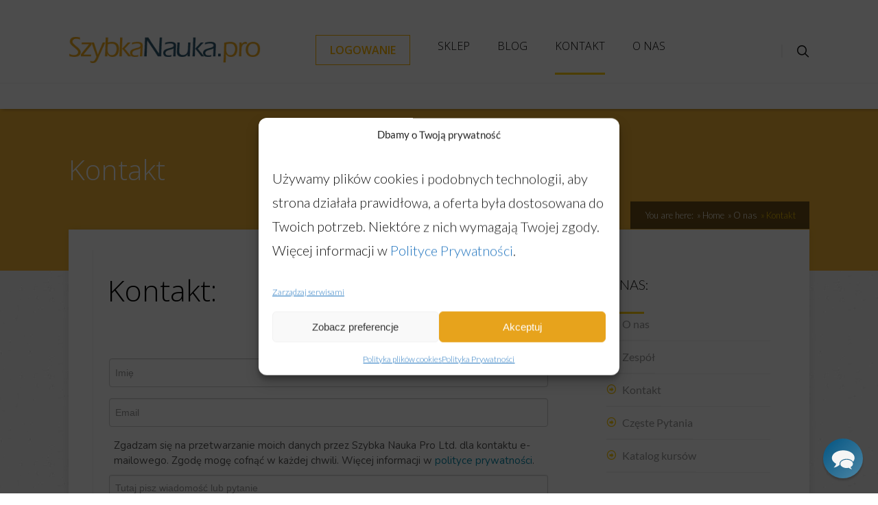

--- FILE ---
content_type: text/html; charset=UTF-8
request_url: https://szybkanauka.pro/o-nas/kontakt/
body_size: 37849
content:

<!DOCTYPE html>
<html>
<head>
    <style type="text/css"> .ttfm1{font-family: 'Oswald';font-size:1.6em;line-height:1.6em;color:#0a0a0a;}  .ttfm2{font-family: 'Tahoma', 'Geneva', 'sans-serif';font-size:18px;line-height:25px;color:#0a0a0a;}  .ttfm3{font-family: 'Arial', 'Helvetica', 'sans-serif';font-size:16px;line-height:25px;color:#0a0a0a;} </style>    <title>
        Kontakt - SzybkaNauka.pro    </title><link rel="preload" as="style" href="https://fonts.googleapis.com/css?family=Open%20Sans%3A300%2C300italic%2C600%7CLato%3A300%2C400%2C700italic%2C300italic%2C700&#038;subset=latin-ext&#038;display=swap" /><link rel="stylesheet" href="https://fonts.googleapis.com/css?family=Open%20Sans%3A300%2C300italic%2C600%7CLato%3A300%2C400%2C700italic%2C300italic%2C700&#038;subset=latin-ext&#038;display=swap" media="print" onload="this.media='all'" /><noscript><link rel="stylesheet" href="https://fonts.googleapis.com/css?family=Open%20Sans%3A300%2C300italic%2C600%7CLato%3A300%2C400%2C700italic%2C300italic%2C700&#038;subset=latin-ext&#038;display=swap" /></noscript><style id="rocket-critical-css">html{background:none!important;min-height:100%!important;min-width:0!important;height:auto!important;overflow-x:hidden}body{line-height:normal!important;letter-spacing:normal;height:auto!important;margin:0;overflow-x:hidden!important}body *{outline:none}body:before{display:none!important}body .tve_post_lp{min-width:285px}body .wrp{width:auto}body .tve_wrap_all{background-size:cover;padding:0 0 10px 0}body h2,body h3,body h4,body h5{line-height:1em;letter-spacing:normal}body p{letter-spacing:normal;line-height:1.5em;margin-bottom:20px}.tve_lp_content:after,.tve_lp_header:after{content:"";display:block;clear:both;visibility:hidden;line-height:0;height:0}iframe{max-width:100%}html{height:100%}body{min-height:100%;overflow-x:hidden}body.tve_lp{background:#fff}.tve_wrap_all h2,.tve_wrap_all h3{font-family:'Lato';font-weight:300}.tve_wrap_all span{font-family:inherit}.tve_wrap_all h2{font-size:48px}.tve_wrap_all h3{font-size:30px}.tve_wrap_all p{font-family:'Lato';font-size:20px;font-weight:300}.tve_post_lp .tve_lp_content{margin:0 auto}.tve_post_lp .tve_lp_content{margin:0 auto}.tve_post_lp .tve_lp_content .tve_lp_content.tve_content_width{margin-left:auto;margin-right:auto;max-width:1060px}.tve_post_lp .tve_content_width{margin-left:auto;margin-right:auto;max-width:1060px}@media only screen and (max-width:1080px){.tve_post_lp .tve_lp_content{padding:0 20px}}:root{--wp-admin-theme-color:#3858e9;--wp-admin-theme-color--rgb:56,88,233;--wp-admin-theme-color-darker-10:#2145e6;--wp-admin-theme-color-darker-10--rgb:33,69,230;--wp-admin-theme-color-darker-20:#183ad6;--wp-admin-theme-color-darker-20--rgb:24,58,214;--wp-admin-border-width-focus:2px}:root{--font-size-lg:16px;--font-size-sm:12px;--border-radius-regular:3px;--border-radius-sm:2px;--padding-regular:6px 15px}#cookie-law-info-bar,.wt-cli-cookie-bar{box-sizing:border-box;font-size:10pt;margin:0 auto;padding:10px 10px;position:absolute;text-align:center;width:100%;z-index:99999;box-shadow:rgba(0,0,0,.5) 0px 5px 10px;display:none;left:0px}#cookie-law-info-again{font-size:10pt;margin:0;padding:5px 10px;text-align:center;z-index:9999;box-shadow:#161616 2px 2px 5px 2px}#cookie-law-info-bar span{vertical-align:middle}.cli-plugin-button,.cli-plugin-button:visited{display:inline-block;padding:8px 16px 8px;color:#fff;text-decoration:none;-moz-border-radius:4px;-webkit-border-radius:4px;position:relative;text-decoration:none}.small.cli-plugin-button,.small.cli-plugin-button:visited{font-size:11px}.cli-plugin-button,.cli-plugin-button:visited,.medium.cli-plugin-button,.medium.cli-plugin-button:visited{font-size:13px;font-weight:500;line-height:1}.cli-bar-popup{-moz-background-clip:padding;-webkit-background-clip:padding;background-clip:padding-box;-webkit-border-radius:30px;-moz-border-radius:30px;border-radius:30px;padding:20px}@media only screen and (max-width:768px){.cli-plugin-button{margin:10px}}@media only screen and (max-width:567px){.cli-switch .cli-slider:after{display:none}.cli-tab-header a.cli-nav-link{font-size:12px}.cli-modal .cli-modal-close{right:-10px;top:-15px}}.wt-cli-necessary-checkbox{display:none!important}.cli-preference-btn-wrapper{display:flex;flex-wrap:wrap;align-items:center;justify-content:center}.cli-preference-btn-wrapper .cli-plugin-button{flex:auto;max-width:100%;text-shadow:none;box-shadow:none;margin:5px 8px 5px 0px!important;text-align:center}.cli-preference-btn-wrapper .cli-plugin-button:last-child{margin:5px 0px 5px 0px!important}.wt-cli-cookie-bar-container[data-banner-version="3.0"] .cli-plugin-button,.wt-cli-cookie-bar-container[data-banner-version="3.0"] .cli_settings_button,.wt-cli-cookie-bar-container[data-banner-version="3.0"] .cli-plugin-main-button{border-radius:0px;margin:0 8px 0 0;padding:8px 25px 8px 25px;font-size:15px;text-align:center}.wt-cli-cookie-bar-container[data-banner-version="3.0"] #wt-cli-cookie-banner-title{color:#212121;font-weight:700;font-size:18px;line-height:24px;margin:0px 0px 10px 0px;text-transform:initial}.wt-cli-cookie-bar-container[data-banner-version="3.0"] #wt-cli-privacy-title{color:#212121;font-weight:700;font-size:18px;line-height:24px;margin:0px 0px 10px 0px}@media only screen and (max-width:768px){.wt-cli-cookie-bar-container[data-banner-version="3.0"] .cli-plugin-button,.wt-cli-cookie-bar-container[data-banner-version="3.0"] .cli-plugin-main-button,.wt-cli-cookie-bar-container[data-banner-version="3.0"] .cli_settings_button,.wt-cli-cookie-bar-container[data-banner-version="3.0"] .cli-preference-btn-wrapper .cli-plugin-button{width:100%;padding:8px;margin-right:0;text-align:center;margin:10px 0px 0px 0px!important;box-sizing:border-box}.wt-cli-cookie-bar-container[data-banner-version="3.0"] #wt-cli-reject-btn{order:3}.wt-cli-cookie-bar-container[data-banner-version="3.0"] #wt-cli-settings-btn,.wt-cli-cookie-bar-container[data-banner-version="3.0"] #wt-cli-save-preferences-btn{order:2}.wt-cli-cookie-bar-container[data-banner-version="3.0"] #wt-cli-accept-all-btn{order:1}}@media (min-width:992px){.wt-cli-cookie-bar-container[data-banner-version="3.0"] .cli-modal .cli-modal-dialog{max-width:720px}}.cli-container-fluid{padding-right:15px;padding-left:15px;margin-right:auto;margin-left:auto}.cli-row{display:-ms-flexbox;display:flex;-ms-flex-wrap:wrap;flex-wrap:wrap;margin-right:-15px;margin-left:-15px}.cli-align-items-stretch{-ms-flex-align:stretch!important;align-items:stretch!important}.cli-px-0{padding-left:0;padding-right:0}.cli-modal-backdrop.cli-show{opacity:.8}.cli-barmodal-open{overflow:hidden}.cli-modal-backdrop{position:fixed;top:0;right:0;bottom:0;left:0;z-index:1040;background-color:#000;-webkit-transform:scale(0);transform:scale(0)}.cli-modal-backdrop.cli-fade{opacity:0}.cli-modal-backdrop.cli-show{opacity:.5;-webkit-transform:scale(1);transform:scale(1)}.cli-modal{position:fixed;top:0;right:0;bottom:0;left:0;z-index:99999;-webkit-transform:scale(0);transform:scale(0);overflow:hidden;outline:0;visibility:hidden}.cli-modal a{text-decoration:none}.cli-modal .cli-modal-dialog{position:relative;width:auto;margin:.5rem;font-family:inherit;font-size:1rem;font-weight:400;line-height:1.5;color:#212529;text-align:left;display:-ms-flexbox;display:flex;-ms-flex-align:center;align-items:center;min-height:calc(100% - (.5rem * 2))}@media (min-width:576px){.cli-modal .cli-modal-dialog{max-width:500px;margin:1.75rem auto;min-height:calc(100% - (1.75rem * 2))}}.cli-modal-content{position:relative;display:-ms-flexbox;display:flex;-ms-flex-direction:column;flex-direction:column;width:100%;background-clip:padding-box;border-radius:.2rem;box-sizing:border-box;outline:0}.cli-modal-footer{position:relative}.cli-switch{display:inline-block;position:relative;min-height:1px;padding-left:38px;font-size:14px;width:auto}.cli-switch input[type="checkbox"]{display:block;margin:0;width:0;position:absolute!important;left:0!important;opacity:0!important}.cli-switch .cli-slider{background-color:#e3e1e8;height:20px;width:38px;bottom:0;left:0;position:absolute;right:0;top:0}.cli-switch .cli-slider:before{bottom:2px;content:"";height:15px;left:3px;position:absolute;width:15px}.cli-switch .cli-slider{border-radius:34px;font-size:0}.cli-switch .cli-slider:before{border-radius:50%}.cli-tab-content{width:100%;padding:5px 30px 5px 5px;box-sizing:border-box}@media (max-width:767px){.cli-tab-content{padding:30px 10px}}.cli-wrapper{max-width:100%;float:none;margin:0 auto}.cli-tab-footer{width:100%;text-align:right;padding:20px 0}.cli-col-12{width:100%}.cli-tab-header{display:flex;justify-content:space-between}.cli-tab-header a:before{width:10px;height:2px;left:0;top:calc(50% - 1px)}.cli-tab-header a:after{width:2px;height:10px;left:4px;top:calc(50% - 5px);-webkit-transform:none;transform:none}.cli-tab-header a:before{width:7px;height:7px;border-right:1px solid #4a6e78;border-bottom:1px solid #4a6e78;content:" ";transform:rotate(-45deg);margin-right:10px}.cli-tab-header a.cli-nav-link{position:relative;display:flex;align-items:center;font-size:14px;color:#000;text-decoration:none}.cli-tab-header{border-radius:5px;padding:12px 15px;background-color:#f2f2f2}.cli-modal .cli-modal-close{position:absolute;right:0;top:0;z-index:1;-webkit-appearance:none;width:40px;height:40px;padding:0;border-radius:50%;padding:10px;background:transparent;border:none}.cli-tab-container h4{font-family:inherit;font-size:16px;margin-bottom:15px;margin:10px 0}.cli-privacy-content-text{font-size:14px;line-height:1.4;margin-top:0;padding:0;color:#000}.cli-tab-content{display:none}.cli-tab-section .cli-tab-content{padding:10px 20px 5px 20px}.cli-tab-section{margin-top:5px}@media (min-width:992px){.cli-modal .cli-modal-dialog{max-width:700px}}.cli-switch .cli-slider:after{content:attr(data-cli-disable);position:absolute;right:50px;font-size:12px;text-align:right;min-width:120px}a.cli-privacy-readmore{font-size:12px;margin-top:12px;display:inline-block;text-decoration:underline}.cli-privacy-overview{padding-bottom:12px}a.cli-privacy-readmore:before{content:attr(data-readmore-text)}.cli-modal-close svg{fill:#000}span.cli-necessary-caption{color:#000;font-size:12px}.cli-tab-container .cli-row{max-height:500px;overflow-y:auto}.wt-cli-sr-only{display:none}#wt-cli-cookie-banner-title:focus,.cli_action_button,.cli-privacy-readmore,.cli-tab-header a,.cli-switch .cli-slider{outline:0}.wt-cli-privacy-overview-actions{padding-bottom:0}.wt-cli-cookie-description{font-size:14px;line-height:1.4;margin-top:0;padding:0;color:#000}@import "https://szybkanauka.pro/wp-content/themes/snpro/woocommerce-fonts.css";@media only screen and (max-width:380px){.wrp{padding-left:15px!important;padding-right:15px!important;width:100%!important}}a{color:inherit}body,p{font-family:'Lato',sans-serif!important;color:#171717!important;font-weight:300!important;font-size:19px!important}p{margin:20px 0!important;padding:10px 0}p{padding:8px 0!important}p{margin:10px 0!important}:root{--borderColor:#c4c4c4;--highlightedColor:#448a85}html,body,div,span,iframe,p,img,strong,label,table,tbody,thead,tr,th,td{margin:0;padding:0;border:0;outline:0;font-size:100%;vertical-align:baseline;background:transparent}h2,h3,h4,h5,h5{margin-top:0px}img{border:0;max-width:100%}a{text-decoration:none}a{margin:0;padding:0;font-size:100%;vertical-align:baseline;background:transparent}table{border-collapse:collapse;border-spacing:0}input{vertical-align:middle}@font-face{font-display:swap;font-family:'Lato';src:url(https://szybkanauka.pro/wp-content/themes/pressive/thrive-dashboard/css/font/Lato.ttf) format("truetype");font-weight:normal;font-style:normal}html{font-size:100%;height:100%}body{background-image:url(https://szybkanauka.pro/wp-content/themes/pressive/images/bg_pattern.jpg);background-repeat:repeat;font-size:16px;margin:0;overflow-x:hidden}img{border:0;height:auto;max-width:100%}h2,h3,h4,h5{font-family:'Raleway',sans-serif;color:#000;font-weight:500;line-height:1.5em;word-wrap:break-word}h2{font-size:2.688em;margin:25px 0 12px 0}h3{font-size:1.688em;margin:22px 0 11px 0}h4{font-size:1.5em;margin:18px 0 9px 0}h5{font-size:1.25em;margin:16px 0 8px 0}.cnt{font-family:'Raleway',sans-serif}p{color:#666;font-size:1em;line-height:1.75em;margin-bottom:35px;word-wrap:break-word}.cnt{color:#666}@font-face{font-display:swap;font-family:'Raleway';src:url(https://szybkanauka.pro/wp-content/themes/pressive/fonts/Raleway.ttf) format("truetype");font-weight:normal;font-style:normal}@font-face{font-display:swap;font-family:'Lato';src:url(https://szybkanauka.pro/wp-content/themes/pressive/thrive-dashboard/css/font/Lato.ttf) format("truetype");font-weight:normal;font-style:normal}.wrp{box-sizing:border-box;margin:0 auto;width:1200px}.wrp:after{content:"";display:block;clear:both;visibility:hidden;line-height:0;height:0}.cnt{box-shadow:0px 0px 11px 0px rgba(50,50,50,0.11);background:#fff;margin-top:-60px;padding:30px 35px;position:relative}.bSe{position:relative}.awr{position:relative}@media only screen and (max-width:1300px){.wrp{width:1080px}}@media only screen and (max-width:1080px){.wrp{width:900px}}@media only screen and (max-width:940px){.wrp{padding:30px 15px;width:700px}}@media only screen and (max-width:774px){.wrp{width:490px}html{overflow-x:hidden}}@media only screen and (max-width:540px){.wrp{width:340px}}@media only screen and (max-width:380px){.wrp{width:320px}}@media only screen and (max-device-width:450px){.wrp{padding-left:10px;padding-right:10px}}.cookielawinfo-column-1{width:25%}.cookielawinfo-column-3{width:15%}.cookielawinfo-column-4{width:50%}table.cookielawinfo-winter{font:85% "Lucida Grande","Lucida Sans Unicode","Trebuchet MS",sans-serif;padding:0;margin:10px 0 20px;border-collapse:collapse;color:#333;background:#F3F5F7}table.cookielawinfo-winter thead th{background:#3A4856;padding:15px 10px;color:#fff;text-align:left;font-weight:normal}table.cookielawinfo-winter tbody{border-left:1px solid #EAECEE;border-right:1px solid #EAECEE}table.cookielawinfo-winter tbody{border-bottom:1px solid #EAECEE}table.cookielawinfo-winter tbody td{padding:10px;text-align:left}table.cookielawinfo-winter tbody tr{background:#F3F5F7}@media (max-width:800px){table.cookielawinfo-row-cat-table td,table.cookielawinfo-row-cat-table th{width:23%;font-size:12px}table.cookielawinfo-row-cat-table .cookielawinfo-column-4,table.cookielawinfo-row-cat-table .cookielawinfo-column-4{width:45%}}.cookielawinfo-row-cat-table{width:99%;margin-left:5px;word-wrap:break-word;table-layout:fixed}.cli-tab-section .cookielawinfo-row-cat-table{width:100%;margin-left:0}.cli-tab-section .cookielawinfo-row-cat-table td,.cli-tab-section .cookielawinfo-row-cat-table th{font-size:12px;padding-left:0px}</style>
    <!--[if lt IE 9]>
    <script src="https://szybkanauka.pro/wp-content/themes/pressive/js/html5/dist/html5shiv.js"></script>
    <script src="//css3-mediaqueries-js.googlecode.com/svn/trunk/css3-mediaqueries.js"></script>
    <![endif]-->
    <!--[if IE 8]>
    <link rel="stylesheet" type="text/css" href="https://szybkanauka.pro/wp-content/themes/pressive/css/ie8.css"/>
    <![endif]-->
    <!--[if IE 7]>
    <link rel="stylesheet" type="text/css" href="https://szybkanauka.pro/wp-content/themes/pressive/css/ie7.css"/>
    <![endif]-->
    <meta name="viewport" content="width=device-width, initial-scale=1.0"/>
    <meta charset="UTF-8">
    
    
        		<script type="text/javascript">
			window.flatStyles = window.flatStyles || ''

			window.lightspeedOptimizeStylesheet = function () {
				const currentStylesheet = document.querySelector( '.tcb-lightspeed-style:not([data-ls-optimized])' )

				if ( currentStylesheet ) {
					try {
						if ( currentStylesheet.sheet && currentStylesheet.sheet.cssRules ) {
							if ( window.flatStyles ) {
								if ( this.optimizing ) {
									setTimeout( window.lightspeedOptimizeStylesheet.bind( this ), 24 )
								} else {
									this.optimizing = true;

									let rulesIndex = 0;

									while ( rulesIndex < currentStylesheet.sheet.cssRules.length ) {
										const rule = currentStylesheet.sheet.cssRules[ rulesIndex ]
										/* remove rules that already exist in the page */
										if ( rule.type === CSSRule.STYLE_RULE && window.flatStyles.includes( `${rule.selectorText}{` ) ) {
											currentStylesheet.sheet.deleteRule( rulesIndex )
										} else {
											rulesIndex ++
										}
									}
									/* optimize, mark it such, move to the next file, append the styles we have until now */
									currentStylesheet.setAttribute( 'data-ls-optimized', '1' )

									window.flatStyles += currentStylesheet.innerHTML

									this.optimizing = false
								}
							} else {
								window.flatStyles = currentStylesheet.innerHTML
								currentStylesheet.setAttribute( 'data-ls-optimized', '1' )
							}
						}
					} catch ( error ) {
						console.warn( error )
					}

					if ( currentStylesheet.parentElement.tagName !== 'HEAD' ) {
						/* always make sure that those styles end up in the head */
						const stylesheetID = currentStylesheet.id;
						/**
						 * make sure that there is only one copy of the css
						 * e.g display CSS
						 */
						if ( ( ! stylesheetID || ( stylesheetID && ! document.querySelector( `head #${stylesheetID}` ) ) ) ) {
							document.head.prepend( currentStylesheet )
						} else {
							currentStylesheet.remove();
						}
					}
				}
			}

			window.lightspeedOptimizeFlat = function ( styleSheetElement ) {
				if ( document.querySelectorAll( 'link[href*="thrive_flat.css"]' ).length > 1 ) {
					/* disable this flat if we already have one */
					styleSheetElement.setAttribute( 'disabled', true )
				} else {
					/* if this is the first one, make sure he's in head */
					if ( styleSheetElement.parentElement.tagName !== 'HEAD' ) {
						document.head.append( styleSheetElement )
					}
				}
			}
		</script>
		<style type="text/css" id="tcb-style-base-page-62"  onLoad="typeof window.lightspeedOptimizeStylesheet === 'function' && window.lightspeedOptimizeStylesheet()" class="tcb-lightspeed-style">.tcb-style-wrap strong{font-weight: var(--g-bold-weight,bold);}.thrv_text_element{overflow-wrap: break-word;}.notifications-content-wrapper.tcb-permanently-hidden{display: none !important;}.tcb-permanently-hidden{display: none !important;}.tar-disabled{cursor: default;opacity: 0.4;pointer-events: none;}html{text-rendering: auto !important;}html body{text-rendering: auto !important;}.thrv_wrapper{margin-top: 20px;margin-bottom: 20px;padding: 1px;}.thrv_wrapper div{box-sizing: content-box;}.thrv_wrapper.thrv_text_element{margin: 0px;}p{font-size: 1em;}:not(#_s):not(#_s) .tcb-conditional-display-placeholder{min-height: var(--tcb-container-height-d,100px) !important;position: relative;}:not(#_s):not(#_s) .tcb-conditional-display-placeholder.thrv-page-section{box-sizing: border-box;margin: 0px;}:not(#_s):not(#_s) .tcb-conditional-display-placeholder.thrv-content-box{box-sizing: border-box;}:not(#_s):not(#_s) .tcb-conditional-display-placeholder .tve-page-section-out,:not(#_s):not(#_s) .tcb-conditional-display-placeholder .tve-content-box-background{box-sizing: border-box;position: absolute;width: 100%;height: 100%;left: 0px;top: 0px;overflow: hidden;}@media (max-width: 1023px){:not(#_s):not(#_s) .tcb-conditional-display-placeholder{min-height: var(--tcb-container-height-t) !important;}}@media (max-width: 767px){html{overflow-x: hidden !important;}html,body{max-width: 100vw !important;}body:not(.tcb_show_all_hidden) .tcb-mobile-hidden{display: none !important;}:not(#_s):not(#_s) .tcb-conditional-display-placeholder{min-height: var(--tcb-container-height-m) !important;}}@media (min-width: 1024px){body:not(.tcb_show_all_hidden) .tcb-desktop-hidden{display: none !important;}}@media screen and (max-device-width: 480px){body{text-size-adjust: none;}}</style><meta name='robots' content='index, follow, max-image-preview:large, max-snippet:-1, max-video-preview:-1' />

<!-- Google Tag Manager for WordPress by gtm4wp.com -->
<script data-cfasync="false" data-pagespeed-no-defer>
	var gtm4wp_datalayer_name = "dataLayer";
	var dataLayer = dataLayer || [];
	const gtm4wp_use_sku_instead = 0;
	const gtm4wp_currency = 'PLN';
	const gtm4wp_product_per_impression = 10;
	const gtm4wp_clear_ecommerce = false;
	const gtm4wp_datalayer_max_timeout = 2000;

	const gtm4wp_scrollerscript_debugmode         = false;
	const gtm4wp_scrollerscript_callbacktime      = 100;
	const gtm4wp_scrollerscript_readerlocation    = 150;
	const gtm4wp_scrollerscript_contentelementid  = "content";
	const gtm4wp_scrollerscript_scannertime       = 60;
	var CookieLawInfo_Accept_Callback = (function() {
		var gtm4wp_original_cli_callback = CookieLawInfo_Accept_Callback;
	
		return function() {
			if ( !window.CLI.consent ) {
				return false;
			}
		
			window.dataLayer = window.dataLayer || [];
			window.dataLayer.push({
				"event": "cookie_consent_update",
				"consent_data": window.CLI.consent
			});
		
			for(var i in window.CLI.consent) {
				window.dataLayer.push({
					"event": "cookie_consent_" + i
				});
			}
	
			if ( "function" == typeof gtm4wp_original_cli_callback ) {
				gtm4wp_original_cli_callback();
			}
		}
	})();
</script>
<!-- End Google Tag Manager for WordPress by gtm4wp.com -->
	<!-- This site is optimized with the Yoast SEO Premium plugin v26.6 (Yoast SEO v26.7) - https://yoast.com/wordpress/plugins/seo/ -->
	<title>Kontakt - SzybkaNauka.pro</title>
	<link rel="canonical" href="https://szybkanauka.pro/o-nas/kontakt/" />
	<meta property="og:locale" content="pl_PL" />
	<meta property="og:type" content="article" />
	<meta property="og:title" content="Kontakt" />
	<meta property="og:url" content="https://szybkanauka.pro/o-nas/kontakt/" />
	<meta property="og:site_name" content="SzybkaNauka.pro" />
	<meta property="article:publisher" content="https://www.facebook.com/SzybkaNaukaPro/" />
	<meta property="article:modified_time" content="2025-02-14T13:05:39+00:00" />
	<script type="application/ld+json" class="yoast-schema-graph">{"@context":"https://schema.org","@graph":[{"@type":"WebPage","@id":"https://szybkanauka.pro/o-nas/kontakt/","url":"https://szybkanauka.pro/o-nas/kontakt/","name":"Kontakt - SzybkaNauka.pro","isPartOf":{"@id":"https://szybkanauka.pro/#website"},"datePublished":"2012-03-22T16:36:45+00:00","dateModified":"2025-02-14T13:05:39+00:00","breadcrumb":{"@id":"https://szybkanauka.pro/o-nas/kontakt/#breadcrumb"},"inLanguage":"pl-PL","potentialAction":[{"@type":"ReadAction","target":["https://szybkanauka.pro/o-nas/kontakt/"]}]},{"@type":"BreadcrumbList","@id":"https://szybkanauka.pro/o-nas/kontakt/#breadcrumb","itemListElement":[{"@type":"ListItem","position":1,"name":"O nas","item":"https://szybkanauka.pro/o-nas/"},{"@type":"ListItem","position":2,"name":"Kontakt"}]},{"@type":"WebSite","@id":"https://szybkanauka.pro/#website","url":"https://szybkanauka.pro/","name":"SzybkaNauka.pro","description":"Obudź swój geniusz raz na zawsze","publisher":{"@id":"https://szybkanauka.pro/#organization"},"potentialAction":[{"@type":"SearchAction","target":{"@type":"EntryPoint","urlTemplate":"https://szybkanauka.pro/?s={search_term_string}"},"query-input":{"@type":"PropertyValueSpecification","valueRequired":true,"valueName":"search_term_string"}}],"inLanguage":"pl-PL"},{"@type":"Organization","@id":"https://szybkanauka.pro/#organization","name":"SzybkaNaukaPro LTD","url":"https://szybkanauka.pro/","logo":{"@type":"ImageObject","inLanguage":"pl-PL","@id":"https://szybkanauka.pro/#/schema/logo/image/","url":"https://szybkanauka.pro/wp-content/uploads/2015/03/SzybkaNaukaPro-logo-BOLD-landingi.png","contentUrl":"https://szybkanauka.pro/wp-content/uploads/2015/03/SzybkaNaukaPro-logo-BOLD-landingi.png","width":280,"height":81,"caption":"SzybkaNaukaPro LTD"},"image":{"@id":"https://szybkanauka.pro/#/schema/logo/image/"},"sameAs":["https://www.facebook.com/SzybkaNaukaPro/","https://x.com/SzybkaNaukaPro","https://pl.pinterest.com/szybkanaukapro/","https://www.youtube.com/user/SzybkaNaukaPro"]}]}</script>
	<!-- / Yoast SEO Premium plugin. -->


<link rel='dns-prefetch' href='//cdnjs.cloudflare.com' />
<link rel='dns-prefetch' href='//maps.googleapis.com' />
<link rel='dns-prefetch' href='//maps.gstatic.com' />
<link rel='dns-prefetch' href='//fonts.googleapis.com' />
<link rel='dns-prefetch' href='//fonts.gstatic.com' />
<link rel='dns-prefetch' href='//ajax.googleapis.com' />
<link rel='dns-prefetch' href='//apis.google.com' />
<link rel='dns-prefetch' href='//google-analytics.com' />
<link rel='dns-prefetch' href='//www.google-analytics.com' />
<link rel='dns-prefetch' href='//ssl.google-analytics.com' />
<link rel='dns-prefetch' href='//youtube.com' />
<link rel='dns-prefetch' href='//api.pinterest.com' />
<link rel='dns-prefetch' href='//pixel.wp.com' />
<link rel='dns-prefetch' href='//connect.facebook.net' />
<link rel='dns-prefetch' href='//platform.twitter.com' />
<link rel='dns-prefetch' href='//syndication.twitter.com' />
<link rel='dns-prefetch' href='//platform.instagram.com' />
<link rel='dns-prefetch' href='//disqus.com' />
<link rel='dns-prefetch' href='//sitename.disqus.com' />
<link rel='dns-prefetch' href='//s7.addthis.com' />
<link rel='dns-prefetch' href='//platform.linkedin.com' />
<link rel='dns-prefetch' href='//w.sharethis.com' />
<link rel='dns-prefetch' href='//s0.wp.com' />
<link rel='dns-prefetch' href='//s1.wp.com' />
<link rel='dns-prefetch' href='//s2.wp.com' />
<link rel='dns-prefetch' href='//s.gravatar.com' />
<link rel='dns-prefetch' href='//0.gravatar.com' />
<link rel='dns-prefetch' href='//2.gravatar.com' />
<link rel='dns-prefetch' href='//1.gravatar.com' />
<link rel='dns-prefetch' href='//stats.wp.com' />
<link href='https://fonts.gstatic.com' crossorigin rel='preconnect' />
<link rel="alternate" title="oEmbed (JSON)" type="application/json+oembed" href="https://szybkanauka.pro/wp-json/oembed/1.0/embed?url=https%3A%2F%2Fszybkanauka.pro%2Fo-nas%2Fkontakt%2F" />
<link rel="alternate" title="oEmbed (XML)" type="text/xml+oembed" href="https://szybkanauka.pro/wp-json/oembed/1.0/embed?url=https%3A%2F%2Fszybkanauka.pro%2Fo-nas%2Fkontakt%2F&#038;format=xml" />
<style id='wp-img-auto-sizes-contain-inline-css' type='text/css'>
img:is([sizes=auto i],[sizes^="auto," i]){contain-intrinsic-size:3000px 1500px}
/*# sourceURL=wp-img-auto-sizes-contain-inline-css */
</style>
<link rel='preload'  href='https://szybkanauka.pro/wp-content/plugins/woocommerce-chained-products/blocks/assets/css/wc-cp-extends-cart-blocks.min.css?ver=3.8.0' data-rocket-async="style" as="style" onload="this.onload=null;this.rel='stylesheet'" onerror="this.removeAttribute('data-rocket-async')"  type='text/css' media='all' />
<style id='classic-theme-styles-inline-css' type='text/css'>
/*! This file is auto-generated */
.wp-block-button__link{color:#fff;background-color:#32373c;border-radius:9999px;box-shadow:none;text-decoration:none;padding:calc(.667em + 2px) calc(1.333em + 2px);font-size:1.125em}.wp-block-file__button{background:#32373c;color:#fff;text-decoration:none}
/*# sourceURL=/wp-includes/css/classic-themes.min.css */
</style>
<link rel='preload'  href='https://szybkanauka.pro/wp-content/plugins/sensei-lms/assets/dist/css/page-block-patterns.css?ver=d704c1f45aea8b7089a7' data-rocket-async="style" as="style" onload="this.onload=null;this.rel='stylesheet'" onerror="this.removeAttribute('data-rocket-async')"  type='text/css' media='all' />
<link rel='preload'  href='https://szybkanauka.pro/wp-content/plugins/download-manager/assets/wpdm-iconfont/css/wpdm-icons.css?ver=6.9' data-rocket-async="style" as="style" onload="this.onload=null;this.rel='stylesheet'" onerror="this.removeAttribute('data-rocket-async')"  type='text/css' media='all' />
<link rel='preload'  href='https://szybkanauka.pro/wp-content/plugins/download-manager/assets/css/front.min.css?ver=6.9' data-rocket-async="style" as="style" onload="this.onload=null;this.rel='stylesheet'" onerror="this.removeAttribute('data-rocket-async')"  type='text/css' media='all' />
<link rel='preload'  href='https://szybkanauka.pro/wp-content/plugins/eatnet-snpro/assets/css/main.css?ver=1747167691' data-rocket-async="style" as="style" onload="this.onload=null;this.rel='stylesheet'" onerror="this.removeAttribute('data-rocket-async')"  type='text/css' media='' />
<link rel='preload'  href='https://szybkanauka.pro/wp-content/plugins/sensei-lms/assets/dist/css/modules-frontend.css?ver=6f282392f857e1cd0631' data-rocket-async="style" as="style" onload="this.onload=null;this.rel='stylesheet'" onerror="this.removeAttribute('data-rocket-async')"  type='text/css' media='all' />
<link rel='preload'  href='https://szybkanauka.pro/wp-content/plugins/sensei-lms/assets/dist/css/pages-frontend.css?ver=273eee0a3eb3fc744030' data-rocket-async="style" as="style" onload="this.onload=null;this.rel='stylesheet'" onerror="this.removeAttribute('data-rocket-async')"  type='text/css' media='all' />
<link rel='preload'  href='https://szybkanauka.pro/wp-content/plugins/sensei-lms/assets/dist/css/frontend.css?ver=11d6148c6a4a283be47a' data-rocket-async="style" as="style" onload="this.onload=null;this.rel='stylesheet'" onerror="this.removeAttribute('data-rocket-async')"  type='text/css' media='screen' />
<link rel='preload'  href='https://szybkanauka.pro/wp-content/plugins/thrive-ultimatum/tcb-bridge/assets/css/placeholders.css?ver=10.8.5' data-rocket-async="style" as="style" onload="this.onload=null;this.rel='stylesheet'" onerror="this.removeAttribute('data-rocket-async')"  type='text/css' media='all' />
<link rel='preload'  href='https://szybkanauka.pro/wp-content/plugins/tpay-woocommerce-1/views/assets/main.css?ver=1768673365' data-rocket-async="style" as="style" onload="this.onload=null;this.rel='stylesheet'" onerror="this.removeAttribute('data-rocket-async')"  type='text/css' media='all' />
<link rel='preload'  href='https://szybkanauka.pro/wp-content/plugins/woocommerce-invoice-fields/assets/css/select2.min.css?ver=6.9' data-rocket-async="style" as="style" onload="this.onload=null;this.rel='stylesheet'" onerror="this.removeAttribute('data-rocket-async')"  type='text/css' media='all' />
<link rel='preload'  href='https://szybkanauka.pro/wp-content/plugins/woocommerce-invoice-fields/assets/css/main.css?ver=6.9' data-rocket-async="style" as="style" onload="this.onload=null;this.rel='stylesheet'" onerror="this.removeAttribute('data-rocket-async')"  type='text/css' media='all' />
<style id='woocommerce-inline-inline-css' type='text/css'>
.woocommerce form .form-row .required { visibility: visible; }
/*# sourceURL=woocommerce-inline-inline-css */
</style>
<link rel='preload'  href='https://szybkanauka.pro/wp-content/plugins/sensei-course-progress/assets/dist/css/frontend.css?ver=2.0.4' data-rocket-async="style" as="style" onload="this.onload=null;this.rel='stylesheet'" onerror="this.removeAttribute('data-rocket-async')"  type='text/css' media='all' />
<link rel='preload'  href='https://szybkanauka.pro/wp-content/plugins/complianz-gdpr-premium/assets/css/cookieblocker.min.css?ver=1767653306' data-rocket-async="style" as="style" onload="this.onload=null;this.rel='stylesheet'" onerror="this.removeAttribute('data-rocket-async')"  type='text/css' media='all' />
<link rel='preload'  href='https://szybkanauka.pro/wp-content/plugins/woocommerce/assets/css/select2.css?ver=10.4.3' data-rocket-async="style" as="style" onload="this.onload=null;this.rel='stylesheet'" onerror="this.removeAttribute('data-rocket-async')"  type='text/css' media='all' />
<link rel='preload'  href='https://szybkanauka.pro/wp-content/plugins/yith-woocommerce-affiliates-premium/assets/css/yith-wcaf.min.css?ver=3.18.0' data-rocket-async="style" as="style" onload="this.onload=null;this.rel='stylesheet'" onerror="this.removeAttribute('data-rocket-async')"  type='text/css' media='all' />
<link rel='preload'  href='https://szybkanauka.pro/wp-content/themes/pressive/style.css?ver=6.9' data-rocket-async="style" as="style" onload="this.onload=null;this.rel='stylesheet'" onerror="this.removeAttribute('data-rocket-async')"  type='text/css' media='all' />
<link rel='preload'  href='https://szybkanauka.pro/wp-content/themes/snpro/style.css?ver=1.3.42' data-rocket-async="style" as="style" onload="this.onload=null;this.rel='stylesheet'" onerror="this.removeAttribute('data-rocket-async')"  type='text/css' media='all' />
<link rel='preload'  href='https://szybkanauka.pro/wp-content/themes/snpro/fix.css?ver=1.2.3.4' data-rocket-async="style" as="style" onload="this.onload=null;this.rel='stylesheet'" onerror="this.removeAttribute('data-rocket-async')"  type='text/css' media='all' />
<link rel='preload'  href='https://szybkanauka.pro/wp-content/themes/pressive/css/reset.css?ver=20120208' data-rocket-async="style" as="style" onload="this.onload=null;this.rel='stylesheet'" onerror="this.removeAttribute('data-rocket-async')"  type='text/css' media='all' />
<link rel='preload'  href='https://szybkanauka.pro/wp-content/themes/pressive/css/main_orange.css?ver=2014123' data-rocket-async="style" as="style" onload="this.onload=null;this.rel='stylesheet'" onerror="this.removeAttribute('data-rocket-async')"  type='text/css' media='all' />
<link rel='preload'  href='https://szybkanauka.pro/wp-content/plugins/thrive-ovation/tcb-bridge/frontend/css/frontend.css?ver=6.9' data-rocket-async="style" as="style" onload="this.onload=null;this.rel='stylesheet'" onerror="this.removeAttribute('data-rocket-async')"  type='text/css' media='all' />
<link rel='preload'  href='https://szybkanauka.pro/wp-content/plugins/woothemes-sensei/plugins/sensei-pro/assets/dist/wc-paid-courses/css/sensei-wcpc-courses.css?ver=d3be196e2d32e2589b5e' data-rocket-async="style" as="style" onload="this.onload=null;this.rel='stylesheet'" onerror="this.removeAttribute('data-rocket-async')"  type='text/css' media='all' />
<link rel='preload'  href='https://szybkanauka.pro/wp-content/uploads/hurrytimer/css/4186e220e7be2619.css?ver=6.9' data-rocket-async="style" as="style" onload="this.onload=null;this.rel='stylesheet'" onerror="this.removeAttribute('data-rocket-async')"  type='text/css' media='all' />
<style id='rocket-lazyload-inline-css' type='text/css'>
.rll-youtube-player{position:relative;padding-bottom:56.23%;height:0;overflow:hidden;max-width:100%;}.rll-youtube-player:focus-within{outline: 2px solid currentColor;outline-offset: 5px;}.rll-youtube-player iframe{position:absolute;top:0;left:0;width:100%;height:100%;z-index:100;background:0 0}.rll-youtube-player img{bottom:0;display:block;left:0;margin:auto;max-width:100%;width:100%;position:absolute;right:0;top:0;border:none;height:auto;-webkit-transition:.4s all;-moz-transition:.4s all;transition:.4s all}.rll-youtube-player img:hover{-webkit-filter:brightness(75%)}.rll-youtube-player .play{height:100%;width:100%;left:0;top:0;position:absolute;background:url(https://szybkanauka.pro/wp-content/plugins/wp-rocket/assets/img/youtube.png) no-repeat center;background-color: transparent !important;cursor:pointer;border:none;}
/*# sourceURL=rocket-lazyload-inline-css */
</style>
<script type="text/javascript" src="https://szybkanauka.pro/wp-includes/js/dist/hooks.min.js?ver=dd5603f07f9220ed27f1" id="wp-hooks-js"></script>
<script type="text/javascript" src="https://szybkanauka.pro/wp-includes/js/dist/i18n.min.js?ver=c26c3dc7bed366793375" id="wp-i18n-js"></script>
<script type="text/javascript" id="wp-i18n-js-after">
/* <![CDATA[ */
wp.i18n.setLocaleData( { 'text direction\u0004ltr': [ 'ltr' ] } );
//# sourceURL=wp-i18n-js-after
/* ]]> */
</script>
<script type="text/javascript" id="jquery-core-js-extra">
/* <![CDATA[ */
var xlwcty = {"ajax_url":"https://szybkanauka.pro/wp-admin/admin-ajax.php","version":"1.17.1","wc_version":"10.4.3","l":"Valid"};
//# sourceURL=jquery-core-js-extra
/* ]]> */
</script>
<script type="text/javascript" src="https://szybkanauka.pro/wp-includes/js/jquery/jquery.min.js" id="jquery-core-js"></script>
<script type="text/javascript" src="https://szybkanauka.pro/wp-includes/js/jquery/jquery-migrate.min.js" id="jquery-migrate-js"></script>
<script type="text/javascript" src="https://szybkanauka.pro/wp-content/plugins/download-manager/assets/js/wpdm.min.js?ver=6.9" id="wpdm-frontend-js-js" defer></script>
<script type="text/javascript" id="wpdm-frontjs-js-extra">
/* <![CDATA[ */
var wpdm_url = {"home":"https://szybkanauka.pro/","site":"https://szybkanauka.pro/","ajax":"https://szybkanauka.pro/wp-admin/admin-ajax.php"};
var wpdm_js = {"spinner":"\u003Ci class=\"wpdm-icon wpdm-sun wpdm-spin\"\u003E\u003C/i\u003E","client_id":"2de083a2c9c28c290e50e5643e56d4c6"};
var wpdm_strings = {"pass_var":"Password Verified!","pass_var_q":"Please click following button to start download.","start_dl":"Start Download"};
//# sourceURL=wpdm-frontjs-js-extra
/* ]]> */
</script>
<script type="text/javascript" src="https://szybkanauka.pro/wp-content/plugins/download-manager/assets/js/front.min.js?ver=3.3.09" id="wpdm-frontjs-js" defer></script>
<script type="text/javascript" src="https://szybkanauka.pro/wp-includes/js/jquery/ui/core.min.js" id="jquery-ui-core-js"></script>
<script type="text/javascript" src="https://szybkanauka.pro/wp-includes/js/jquery/ui/menu.min.js" id="jquery-ui-menu-js"></script>
<script type="text/javascript" src="https://szybkanauka.pro/wp-includes/js/dist/dom-ready.min.js?ver=f77871ff7694fffea381" id="wp-dom-ready-js" defer></script>
<script type="text/javascript" id="wp-a11y-js-translations">
/* <![CDATA[ */
( function( domain, translations ) {
	var localeData = translations.locale_data[ domain ] || translations.locale_data.messages;
	localeData[""].domain = domain;
	wp.i18n.setLocaleData( localeData, domain );
} )( "default", {"translation-revision-date":"2025-12-01 09:45:52+0000","generator":"GlotPress\/4.0.3","domain":"messages","locale_data":{"messages":{"":{"domain":"messages","plural-forms":"nplurals=3; plural=(n == 1) ? 0 : ((n % 10 >= 2 && n % 10 <= 4 && (n % 100 < 12 || n % 100 > 14)) ? 1 : 2);","lang":"pl"},"Notifications":["Powiadomienia"]}},"comment":{"reference":"wp-includes\/js\/dist\/a11y.js"}} );
//# sourceURL=wp-a11y-js-translations
/* ]]> */
</script>
<script type="text/javascript" src="https://szybkanauka.pro/wp-includes/js/dist/a11y.min.js?ver=cb460b4676c94bd228ed" id="wp-a11y-js" defer></script>
<script type="text/javascript" src="https://szybkanauka.pro/wp-includes/js/jquery/ui/autocomplete.min.js" id="jquery-ui-autocomplete-js"></script>
<script type="text/javascript" src="https://szybkanauka.pro/wp-includes/js/imagesloaded.min.js?ver=5.0.0" id="imagesloaded-js" defer></script>
<script type="text/javascript" src="https://szybkanauka.pro/wp-includes/js/masonry.min.js?ver=4.2.2" id="masonry-js" defer></script>
<script type="text/javascript" src="https://szybkanauka.pro/wp-includes/js/jquery/jquery.masonry.min.js" id="jquery-masonry-js"></script>
<script type="text/javascript" id="tve_frontend-js-extra">
/* <![CDATA[ */
var tve_frontend_options = {"ajaxurl":"https://szybkanauka.pro/wp-admin/admin-ajax.php","is_editor_page":"","page_events":[],"is_single":"1","social_fb_app_id":"","dash_url":"https://szybkanauka.pro/wp-content/plugins/thrive-visual-editor/thrive-dashboard","queried_object":{"ID":62,"post_author":"3130"},"query_vars":{"page":"","pagename":"o-nas/kontakt"},"$_POST":[],"translations":{"Copy":"Copy","empty_username":"ERROR: The username field is empty.","empty_password":"ERROR: The password field is empty.","empty_login":"ERROR: Enter a username or email address.","min_chars":"At least %s characters are needed","no_headings":"No headings found","registration_err":{"required_field":"\u003Cstrong\u003EError\u003C/strong\u003E: This field is required","required_email":"\u003Cstrong\u003EError\u003C/strong\u003E: Please type your email address","invalid_email":"\u003Cstrong\u003EError\u003C/strong\u003E: The email address isn&#8217;t correct","passwordmismatch":"\u003Cstrong\u003EError\u003C/strong\u003E: Password mismatch"}},"routes":{"posts":"https://szybkanauka.pro/wp-json/tcb/v1/posts","video_reporting":"https://szybkanauka.pro/wp-json/tcb/v1/video-reporting","testimonials":"https://szybkanauka.pro/wp-json/tcb/v1/testimonials"},"nonce":"7b1824ea5f","allow_video_src":"","google_client_id":null,"google_api_key":null,"facebook_app_id":null,"lead_generation_custom_tag_apis":["activecampaign","aweber","convertkit","drip","klicktipp","mailchimp","sendlane","zapier"],"post_request_data":[],"user_profile_nonce":"cb37ab4317","ip":"5.173.24.63","current_user":[],"post_id":"62","post_title":"Kontakt","post_type":"page","post_url":"https://szybkanauka.pro/o-nas/kontakt/","is_lp":"","woo_rest_routes":{"shop":"https://szybkanauka.pro/wp-json/tcb/v1/woo/render_shop","product_categories":"https://szybkanauka.pro/wp-json/tcb/v1/woo/render_product_categories","product_variations":"https://szybkanauka.pro/wp-json/tcb/v1/woo/variations"},"conditional_display":{"is_tooltip_dismissed":false}};
//# sourceURL=tve_frontend-js-extra
/* ]]> */
</script>
<script type="text/javascript" src="https://szybkanauka.pro/wp-content/plugins/thrive-visual-editor/editor/js/dist/modules/general.min.js?ver=10.8.5" id="tve_frontend-js" defer></script>
<script type="text/javascript" src="https://szybkanauka.pro/wp-content/plugins/woocommerce-invoice-fields/assets/js/select2.min.js?ver=4.1.0" id="bpmj_woo_invoice_fields_select2-js" defer></script>
<script data-minify="1" type="text/javascript" src="https://szybkanauka.pro/wp-content/cache/min/1/wp-content/plugins/woocommerce-invoice-fields/assets/js/script.js?ver=1764355434" id="bpmj_woo_invoice_fields_script-js" defer></script>
<script type="text/javascript" src="https://szybkanauka.pro/wp-content/plugins/woocommerce/assets/js/js-cookie/js.cookie.min.js?ver=2.1.4-wc.10.4.3" id="wc-js-cookie-js" defer="defer" data-wp-strategy="defer"></script>
<script type="text/javascript" id="wc-cart-fragments-js-extra">
/* <![CDATA[ */
var wc_cart_fragments_params = {"ajax_url":"/wp-admin/admin-ajax.php","wc_ajax_url":"/?wc-ajax=%%endpoint%%","cart_hash_key":"wc_cart_hash_dc10708fa2b5f23e7efe2659ad15fc02","fragment_name":"wc_fragments_dc10708fa2b5f23e7efe2659ad15fc02","request_timeout":"5000"};
//# sourceURL=wc-cart-fragments-js-extra
/* ]]> */
</script>
<script type="text/javascript" src="https://szybkanauka.pro/wp-content/plugins/woocommerce/assets/js/frontend/cart-fragments.min.js?ver=10.4.3" id="wc-cart-fragments-js" defer="defer" data-wp-strategy="defer"></script>
<script type="text/javascript" src="https://szybkanauka.pro/wp-content/plugins/woocommerce/assets/js/jquery-blockui/jquery.blockUI.min.js" id="wc-jquery-blockui-js" data-wp-strategy="defer"></script>
<script type="text/javascript" id="woocommerce-js-extra">
/* <![CDATA[ */
var woocommerce_params = {"ajax_url":"/wp-admin/admin-ajax.php","wc_ajax_url":"/?wc-ajax=%%endpoint%%","i18n_password_show":"Poka\u017c has\u0142o","i18n_password_hide":"Ukryj has\u0142o","currency":"PLN"};
//# sourceURL=woocommerce-js-extra
/* ]]> */
</script>
<script type="text/javascript" src="https://szybkanauka.pro/wp-content/plugins/woocommerce/assets/js/frontend/woocommerce.min.js?ver=10.4.3" id="woocommerce-js" defer="defer" data-wp-strategy="defer"></script>
<script data-minify="1" type="text/javascript" src="https://szybkanauka.pro/wp-content/cache/min/1/wp-content/plugins/duracelltomi-google-tag-manager/dist/js/analytics-talk-content-tracking.js?ver=1764355434" id="gtm4wp-scroll-tracking-js" defer></script>
<script data-minify="1" type="text/javascript" src="https://szybkanauka.pro/wp-content/cache/min/1/wp-content/themes/snpro/js/enchancedConversions.js?ver=1764355434" id="snpro-enchancedconversions-js" defer></script>
<script type="text/javascript" id="wpm-js-extra">
/* <![CDATA[ */
var wpm = {"ajax_url":"https://szybkanauka.pro/wp-admin/admin-ajax.php","root":"https://szybkanauka.pro/wp-json/","nonce_wp_rest":"7b1824ea5f","nonce_ajax":"3ecd6cd188"};
//# sourceURL=wpm-js-extra
/* ]]> */
</script>
<script type="text/javascript" src="https://szybkanauka.pro/wp-content/plugins/woocommerce-google-adwords-conversion-tracking-tag/js/public/free/wpm-public.p1.min.js?ver=1.54.1" id="wpm-js"></script>
<script type="text/javascript" src="https://szybkanauka.pro/wp-content/plugins/thrive-ovation/tcb-bridge/frontend/js/display-testimonials-tcb.min.js?ver=10.8.5" id="display-testimonials-tcb-js" defer></script>
<link rel="https://api.w.org/" href="https://szybkanauka.pro/wp-json/" /><link rel="alternate" title="JSON" type="application/json" href="https://szybkanauka.pro/wp-json/wp/v2/pages/62" /><link rel="EditURI" type="application/rsd+xml" title="RSD" href="https://szybkanauka.pro/xmlrpc.php?rsd" />
<link rel='shortlink' href='https://szybkanauka.pro/?p=62' />
		<style>
			:root {
						}
		</style>
		<style>

    /* for unique landing page accent color values,  put any new css added here inside tcb-bridge/js/editor */

    /* accent color */
    #thrive-comments .tcm-color-ac,
    #thrive-comments .tcm-color-ac span {
        color: #e7a31c;
    }

    /* accent color background */
    #thrive-comments .tcm-background-color-ac,
    #thrive-comments .tcm-background-color-ac-h:hover span,
    #thrive-comments .tcm-background-color-ac-active:active {
        background-color: #e7a31c    }

    /* accent color border */
    #thrive-comments .tcm-border-color-ac {
        border-color: #e7a31c;
        outline: none;
    }

    #thrive-comments .tcm-border-color-ac-h:hover {
        border-color: #e7a31c;
    }

    #thrive-comments .tcm-border-bottom-color-ac {
        border-bottom-color: #e7a31c;
    }

    /* accent color fill*/
    #thrive-comments .tcm-svg-fill-ac {
        fill: #e7a31c;
    }

    /* accent color for general elements */

    /* inputs */
    #thrive-comments textarea:focus,
    #thrive-comments input:focus {
        border-color: #e7a31c;
        box-shadow: inset 0 0 3px#e7a31c;
    }

    /* links */
    #thrive-comments a {
        color: #e7a31c;
    }

    /*
	* buttons and login links
	* using id to override the default css border-bottom
	*/
    #thrive-comments button,
    #thrive-comments #tcm-login-up,
    #thrive-comments #tcm-login-down {
        color: #e7a31c;
        border-color: #e7a31c;
    }

    /* general buttons hover and active functionality */
    #thrive-comments button:hover,
    #thrive-comments button:focus,
    #thrive-comments button:active {
        background-color: #e7a31c    }

</style>
<style type="text/css">:not(#tve) .ttfm1{font-family: 'Oswald' !important;color: #0a0a0a;font-weight: 400 !important;}.ttfm1 input, .ttfm1 select, .ttfm1 textarea, .ttfm1 button {font-family: 'Oswald' !important;color: #0a0a0a;font-weight: 400 !important;}:not(#tve) .ttfm1.bold_text,.ttfm1 .bold_text,.ttfm1 b,.ttfm1 strong{font-weight: 700 !important;}.ttfm1.bold_text,.ttfm1 .bold_text,.ttfm1 b,.ttfm1 strong input, .ttfm1.bold_text,.ttfm1 .bold_text,.ttfm1 b,.ttfm1 strong select, .ttfm1.bold_text,.ttfm1 .bold_text,.ttfm1 b,.ttfm1 strong textarea, .ttfm1.bold_text,.ttfm1 .bold_text,.ttfm1 b,.ttfm1 strong button {font-weight: 700 !important;}:not(#tve) .ttfm2{font-family: 'Tahoma', 'Geneva', 'sans-serif' !important;color: #0a0a0a;font-weight: 400 !important;}.ttfm2 input, .ttfm2 select, .ttfm2 textarea, .ttfm2 button {font-family: 'Tahoma', 'Geneva', 'sans-serif' !important;color: #0a0a0a;font-weight: 400 !important;}:not(#tve) .ttfm2.bold_text,.ttfm2 .bold_text,.ttfm2 b,.ttfm2 strong{font-weight: 600 !important;}.ttfm2.bold_text,.ttfm2 .bold_text,.ttfm2 b,.ttfm2 strong input, .ttfm2.bold_text,.ttfm2 .bold_text,.ttfm2 b,.ttfm2 strong select, .ttfm2.bold_text,.ttfm2 .bold_text,.ttfm2 b,.ttfm2 strong textarea, .ttfm2.bold_text,.ttfm2 .bold_text,.ttfm2 b,.ttfm2 strong button {font-weight: 600 !important;}:not(#tve) .ttfm3{font-family: 'Arial', 'Helvetica', 'sans-serif' !important;color: #0a0a0a;font-weight: 400 !important;}.ttfm3 input, .ttfm3 select, .ttfm3 textarea, .ttfm3 button {font-family: 'Arial', 'Helvetica', 'sans-serif' !important;color: #0a0a0a;font-weight: 400 !important;}:not(#tve) .ttfm3.bold_text,.ttfm3 .bold_text,.ttfm3 b,.ttfm3 strong{font-weight: 600 !important;}.ttfm3.bold_text,.ttfm3 .bold_text,.ttfm3 b,.ttfm3 strong input, .ttfm3.bold_text,.ttfm3 .bold_text,.ttfm3 b,.ttfm3 strong select, .ttfm3.bold_text,.ttfm3 .bold_text,.ttfm3 b,.ttfm3 strong textarea, .ttfm3.bold_text,.ttfm3 .bold_text,.ttfm3 b,.ttfm3 strong button {font-weight: 600 !important;}</style><style type="text/css" id="tve_global_variables">:root{--tcb-color-0:rgb(244, 180, 53);--tcb-color-0-h:39;--tcb-color-0-s:89%;--tcb-color-0-l:58%;--tcb-color-0-a:1;--tcb-background-author-image:url(https://secure.gravatar.com/avatar/e396386af39aabef75ceedf433b68c012283b6c483db33cb46c7441bc3a1539f?s=256&d=wavatar&r=g);--tcb-background-user-image:url();--tcb-background-featured-image-thumbnail:url(https://szybkanauka.pro/wp-content/plugins/thrive-visual-editor/editor/css/images/featured_image.png);}</style>
<!-- This website runs the Product Feed PRO for WooCommerce by AdTribes.io plugin - version woocommercesea_option_installed_version -->
			<style>.cmplz-hidden {
					display: none !important;
				}</style>
<!-- Google Tag Manager for WordPress by gtm4wp.com -->
<!-- GTM Container placement set to footer -->
<script data-cfasync="false" data-pagespeed-no-defer type="text/javascript">
	var dataLayer_content = {"visitorLoginState":"logged-out","visitorType":"visitor-logged-out","pagePostType":"page","pagePostType2":"single-page","pagePostAuthor":"Artur Zygmunt","weatherCategory":"(no weather data available)","weatherDescription":"(no weather data available)","weatherTemp":0,"weatherPressure":0,"weatherWindSpeed":0,"weatherWindDeg":0,"weatherDataStatus":"No weather data in cache (5.173.24.63)","geoCountryCode":"(no geo data available)","geoCountryName":"(no geo data available)","geoRegionCode":"(no geo data available)","geoRegionName":"(no geo data available)","geoCity":"(no geo data available)","geoZipcode":"(no geo data available)","geoLatitude":"(no geo data available)","geoLongitude":"(no geo data available)","geoFullGeoData":{"success":false,"error":{"code":101,"type":"missing_access_key","info":"You have not supplied an API Access Key. [Required format: access_key=YOUR_ACCESS_KEY]"}},"customerTotalOrders":0,"customerTotalOrderValue":0,"customerFirstName":"","customerLastName":"","customerBillingFirstName":"","customerBillingLastName":"","customerBillingCompany":"","customerBillingAddress1":"","customerBillingAddress2":"","customerBillingCity":"","customerBillingState":"","customerBillingPostcode":"","customerBillingCountry":"","customerBillingEmail":"","customerBillingEmailHash":"","customerBillingPhone":"","customerShippingFirstName":"","customerShippingLastName":"","customerShippingCompany":"","customerShippingAddress1":"","customerShippingAddress2":"","customerShippingCity":"","customerShippingState":"","customerShippingPostcode":"","customerShippingCountry":"","cartContent":{"totals":{"applied_coupons":[],"discount_total":0,"subtotal":0,"total":0},"items":[]}};
	dataLayer.push( dataLayer_content );
</script>
<script data-cfasync="false" data-pagespeed-no-defer type="text/javascript">
		if (typeof gtag == "undefined") {
			function gtag(){dataLayer.push(arguments);}
		}

		gtag("consent", "default", {
			"analytics_storage": "denied",
			"ad_storage": "denied",
			"ad_user_data": "denied",
			"ad_personalization": "denied",
			"functionality_storage": "denied",
			"security_storage": "denied",
			"personalization_storage": "denied",
		});
</script>
<script data-cfasync="false" data-pagespeed-no-defer type="text/javascript">
(function(w,d,s,l,i){w[l]=w[l]||[];w[l].push({'gtm.start':
new Date().getTime(),event:'gtm.js'});var f=d.getElementsByTagName(s)[0],
j=d.createElement(s),dl=l!='dataLayer'?'&l='+l:'';j.async=true;j.src=
'//www.googletagmanager.com/gtm.js?id='+i+dl;f.parentNode.insertBefore(j,f);
})(window,document,'script','dataLayer','GTM-MCCP84P');
</script>
<!-- End Google Tag Manager for WordPress by gtm4wp.com -->		<style type="text/css">.wp-video-shortcode {
				max-width: 100% !important;
			}body { background:#; }.cnt article h1.entry-title a { color:#000; }.cnt article h2.entry-title a { color:#000; }.bSe h1, .b-tt h1 { color:#000; }.bSe h2, .b-tt h2 { color:#000; }.bSe h3, .b-tt h3 { color:#000; }.bSe h4, .b-tt h4 { color:#000; }.bSe h5, .b-tt h5 { color:#000; }.bSe h6, .b-tt h6 { color:#000; }.cnt article p, .b-tt p { color:#666; }.cnt .bSe article, .cnt .bSe .tve-c p { color:#666; }.cnt article h1 a, .tve-woocommerce .bSe .awr .entry-title, .tve-woocommerce .bSe .awr .page-title{font-family:Open Sans,sans-serif;}.bSe h1, .b-tt h1{font-family:Open Sans,sans-serif;}.bSe h2,.tve-woocommerce .bSe h2, .b-tt h2{font-family:Open Sans,sans-serif;}.bSe h3,.tve-woocommerce .bSe h3, .b-tt h3{font-family:Open Sans,sans-serif;}.bSe h4, .b-tt h4{font-family:Open Sans,sans-serif;}.bSe h5, .b-tt h5{font-family:Open Sans,sans-serif;}.bSe h6, .b-tt h6{font-family:Open Sans,sans-serif;}#text_logo{font-family:Open Sans,sans-serif;}.cnt article h1 a { font-weight:500; }.bSe h1, .b-tt h1 { font-weight:500; }.bSe h2, .b-tt h2 { font-weight:500; }.bSe h3, .b-tt h3 { font-weight:500; }.bSe h4, .b-tt h4 { font-weight:500; }.bSe h5, .b-tt h5 { font-weight:500; }.bSe h6, .b-tt h6 { font-weight:500; }.cnt, .bp-t, .b-tt p, .b-tt, .tve-woocommerce .product p, .tve-woocommerce .products p{font-family:Lato,sans-serif;font-weight:300;}article strong {font-weight: bold;}.bSe h1, .b-tt .entry-title, .ind .bSe .awr .awr-i .entry-title { font-size:47px; }.cnt, .b-tt p, .b-tt { font-size:16px; }.thrivecb { font-size:16px; }.out { font-size:16px; }.aut p { font-size:16px; }.cnt p, .tve-c { line-height:1.7em; }.thrivecb { line-height:1.7em; }.bSe a, .cnt article a { color:#666666; }.bSe .faq h4{font-family:Lato,sans-serif;font-weight:300;}article strong {font-weight: bold;}header nav > ul.menu > li > a { color:#000!important; }header nav > ul.menu > li >  a:hover { color:#ffcc00; }header nav > ul > li.current_page_item > a:hover { color:#ffcc00; }header nav > ul > li.current_menu_item > a:hover { color:#ffcc00; }header nav > ul > li.current_menu_item > a:hover { color:#ffcc00; }header nav > ul > li > a:active { color:#ffcc00; }header #logo > a > img { max-width:280px; }header ul.menu > li.h-cta > a { color:#ffba00!important; }header ul.menu > li.h-cta > a { background:#transparent; }header ul.menu > li.h-cta > a { border-color:#ffba00; }header ul.menu > li.h-cta > a:hover { color:#FFFFFF!important; }header ul.menu > li.h-cta > a:hover { background:#ffba00; }</style>
		<link rel="author" href="https://plus.google.com/u/0/+ArturZygmunt"/><meta property="fb:admins" content="1311333621"/><meta property="fb:admins" content="100001466257442"/><meta property="fb:app_id" content="106879986517165"/>	<noscript><style>.woocommerce-product-gallery{ opacity: 1 !important; }</style></noscript>
	
<!-- START Pixel Manager for WooCommerce -->

		<script>

			window.wpmDataLayer = window.wpmDataLayer || {};
			window.wpmDataLayer = Object.assign(window.wpmDataLayer, {"cart":{},"cart_item_keys":{},"version":{"number":"1.54.1","pro":false,"eligible_for_updates":false,"distro":"fms","beta":false,"show":true},"pixels":{"google":{"linker":{"settings":null},"user_id":false,"analytics":{"ga4":{"measurement_id":"G-N092XPKDS8","parameters":{},"mp_active":false,"debug_mode":false,"page_load_time_tracking":false},"id_type":"post_id"},"tag_id":"G-N092XPKDS8","tag_id_suppressed":[],"tag_gateway":{"measurement_path":""},"tcf_support":false,"consent_mode":{"is_active":false,"wait_for_update":500,"ads_data_redaction":false,"url_passthrough":true}}},"shop":{"list_name":"Page | Kontakt","list_id":"page_kontakt","page_type":"page","currency":"PLN","selectors":{"addToCart":[],"beginCheckout":[]},"order_duplication_prevention":true,"view_item_list_trigger":{"test_mode":false,"background_color":"green","opacity":0.5,"repeat":true,"timeout":1000,"threshold":0.8},"variations_output":true,"session_active":false},"page":{"id":62,"title":"Kontakt","type":"page","categories":[],"parent":{"id":54,"title":"O nas","type":"page","categories":[]}},"general":{"user_logged_in":false,"scroll_tracking_thresholds":[],"page_id":62,"exclude_domains":[],"server_2_server":{"active":false,"user_agent_exclude_patterns":[],"ip_exclude_list":[],"pageview_event_s2s":{"is_active":false,"pixels":[]}},"consent_management":{"explicit_consent":false},"lazy_load_pmw":false,"chunk_base_path":"https://szybkanauka.pro/wp-content/plugins/woocommerce-google-adwords-conversion-tracking-tag/js/public/free/","modules":{"load_deprecated_functions":true}}});

		</script>

		
<!-- END Pixel Manager for WooCommerce -->
<style type="text/css" id="thrive-default-styles"></style><link rel="icon" href="https://szybkanauka.pro/wp-content/uploads/2020/12/cropped-Logo-circle-white-32x32.png" sizes="32x32" />
<link rel="icon" href="https://szybkanauka.pro/wp-content/uploads/2020/12/cropped-Logo-circle-white-192x192.png" sizes="192x192" />
<link rel="apple-touch-icon" href="https://szybkanauka.pro/wp-content/uploads/2020/12/cropped-Logo-circle-white-180x180.png" />
<meta name="msapplication-TileImage" content="https://szybkanauka.pro/wp-content/uploads/2020/12/cropped-Logo-circle-white-270x270.png" />
		<!-- Facebook Pixel Code -->
		<script type="text/plain" data-service="facebook" data-category="marketing">
			var aepc_pixel = {"pixel_id":"760640450659580","user":{},"enable_advanced_events":"yes","fire_delay":"5","can_use_sku":"yes","enable_viewcontent":"yes","enable_addtocart":"yes","enable_addtowishlist":"no","enable_initiatecheckout":"yes","enable_addpaymentinfo":"yes","enable_purchase":"yes","allowed_params":{"AddToCart":["value","currency","content_category","content_name","content_type","content_ids"],"AddToWishlist":["value","currency","content_category","content_name","content_type","content_ids"]}},
				aepc_pixel_args = [],
				aepc_extend_args = function( args ) {
					if ( typeof args === 'undefined' ) {
						args = {};
					}

					for(var key in aepc_pixel_args)
						args[key] = aepc_pixel_args[key];

					return args;
				};

			// Extend args
			if ( 'yes' === aepc_pixel.enable_advanced_events ) {
				aepc_pixel_args.userAgent = navigator.userAgent;
				aepc_pixel_args.language = navigator.language;

				if ( document.referrer.indexOf( document.domain ) < 0 ) {
					aepc_pixel_args.referrer = document.referrer;
				}
			}

						!function(f,b,e,v,n,t,s){if(f.fbq)return;n=f.fbq=function(){n.callMethod?
				n.callMethod.apply(n,arguments):n.queue.push(arguments)};if(!f._fbq)f._fbq=n;
				n.push=n;n.loaded=!0;n.version='2.0';n.agent='dvpixelcaffeinewordpress';n.queue=[];t=b.createElement(e);t.async=!0;
				t.src=v;s=b.getElementsByTagName(e)[0];s.parentNode.insertBefore(t,s)}(window,
				document,'script','https://connect.facebook.net/en_US/fbevents.js');
			
						fbq('init', aepc_pixel.pixel_id, aepc_pixel.user);

							setTimeout( function() {
				fbq('track', "PageView", aepc_pixel_args);
			}, aepc_pixel.fire_delay * 1000 );
					</script>
		<!-- End Facebook Pixel Code -->
					<style class="tve_custom_style">@media (min-width: 300px){[data-css="tve-u-165231c4bb6"]{line-height: 1.1em !important;}[data-css="tve-u-165231ca499"]{line-height: 1.1em !important;}:not(#tve) [data-css="tve-u-195048f8daa"]{padding-top: 0px !important;margin-top: 0px !important;}}</style> 					<style type="text/css" id="wp-custom-css">
			.thrv_symbol.thrv_symbol_20369 [data-css="tve-u-164cc92d2c4"] .tcb-button-link:hover {
	color:white!important;
}

.player-inactive .fp-play {
	position: relative;
	background: red;
	z-index: 3;
}

@media only screen and (max-width: 1024px)
{
	.thrv_widget_menu #m-17228130432 > li:not(.tcb-excluded-from-group-item){
		--tve-color:rgb(244,180,53)!important;
}
}

@media (max-width: 767px) {
	body.postid-130492 .thrv_wrapper.thrv_lead_generation {
		max-width: 100%;
		padding: 0 10px
	}
}

#cookie-law-info-bar {
    top: 70% !important;
}

.installments-button.checkout {
	    border: 1px solid #d6d6d6;
    width: 275px;
    text-align: right;
    position: relative;
}
.installments-button.checkout img {
    position: absolute;
    left: 30px;
    top: 6px;
}
.installments-button.checkout:hover {
	background :#fff;
	color: #000;
}
.tpay-pbl-container .tpay-pbl .tpay-item>div>div .tpay-group-logo-holder {
	height: 30px;
}
.tpay-pbl-container {
	background: transparent;
}
.tpay-pbl-container .tpay-pbl .tpay-item>div>div {
	    border: 1px solid #ccc;
}
.tpay-accept-conditions {
	width: 100%;
}
		</style>
		<meta name="generator" content="WordPress Download Manager 3.3.09" />
                <style>
        /* WPDM Link Template Styles */        </style>
                <style>

            :root {
                --color-primary: #4a8eff;
                --color-primary-rgb: 74, 142, 255;
                --color-primary-hover: #5998ff;
                --color-primary-active: #3281ff;
                --color-secondary: #6c757d;
                --color-secondary-rgb: 108, 117, 125;
                --color-secondary-hover: #6c757d;
                --color-secondary-active: #6c757d;
                --color-success: #018e11;
                --color-success-rgb: 1, 142, 17;
                --color-success-hover: #0aad01;
                --color-success-active: #0c8c01;
                --color-info: #2CA8FF;
                --color-info-rgb: 44, 168, 255;
                --color-info-hover: #2CA8FF;
                --color-info-active: #2CA8FF;
                --color-warning: #FFB236;
                --color-warning-rgb: 255, 178, 54;
                --color-warning-hover: #FFB236;
                --color-warning-active: #FFB236;
                --color-danger: #ff5062;
                --color-danger-rgb: 255, 80, 98;
                --color-danger-hover: #ff5062;
                --color-danger-active: #ff5062;
                --color-green: #30b570;
                --color-blue: #0073ff;
                --color-purple: #8557D3;
                --color-red: #ff5062;
                --color-muted: rgba(69, 89, 122, 0.6);
                --wpdm-font: "Sen", -apple-system, BlinkMacSystemFont, "Segoe UI", Roboto, Helvetica, Arial, sans-serif, "Apple Color Emoji", "Segoe UI Emoji", "Segoe UI Symbol";
            }

            .wpdm-download-link.btn.btn-primary {
                border-radius: 4px;
            }


        </style>
        <noscript><style id="rocket-lazyload-nojs-css">.rll-youtube-player, [data-lazy-src]{display:none !important;}</style></noscript><script>
/*! loadCSS rel=preload polyfill. [c]2017 Filament Group, Inc. MIT License */
(function(w){"use strict";if(!w.loadCSS){w.loadCSS=function(){}}
var rp=loadCSS.relpreload={};rp.support=(function(){var ret;try{ret=w.document.createElement("link").relList.supports("preload")}catch(e){ret=!1}
return function(){return ret}})();rp.bindMediaToggle=function(link){var finalMedia=link.media||"all";function enableStylesheet(){link.media=finalMedia}
if(link.addEventListener){link.addEventListener("load",enableStylesheet)}else if(link.attachEvent){link.attachEvent("onload",enableStylesheet)}
setTimeout(function(){link.rel="stylesheet";link.media="only x"});setTimeout(enableStylesheet,3000)};rp.poly=function(){if(rp.support()){return}
var links=w.document.getElementsByTagName("link");for(var i=0;i<links.length;i++){var link=links[i];if(link.rel==="preload"&&link.getAttribute("as")==="style"&&!link.getAttribute("data-loadcss")){link.setAttribute("data-loadcss",!0);rp.bindMediaToggle(link)}}};if(!rp.support()){rp.poly();var run=w.setInterval(rp.poly,500);if(w.addEventListener){w.addEventListener("load",function(){rp.poly();w.clearInterval(run)})}else if(w.attachEvent){w.attachEvent("onload",function(){rp.poly();w.clearInterval(run)})}}
if(typeof exports!=="undefined"){exports.loadCSS=loadCSS}
else{w.loadCSS=loadCSS}}(typeof global!=="undefined"?global:this))
</script>            <style type="text/css">.fp-playlist-external a .now-playing {
padding: 0px 15px;
box-sizing: border-box;
}

.is-audio + .fp-playlist-external a h4::before, .entry-content .is-audio + .fp-playlist-external a h4::before {
content:'';
display:none;
}

.fp-playlist-external a .now-playing span {
line-height: 1;
}

.bSe a {
    color: #ffcc00;
}

.bSe a, .cnt article a {
    color: #666666;
}

.cnt article a:hover,
.bSe a:hover {
    color: #ffcc00;
}
@import url(https://fonts.googleapis.com/css?family=PT+Sans:400,700|Lato:400,300,700|Open+Sans:400,700,300&subset=latin,latin-ext);

html,
body {
    text-rendering: auto !important;
}

h1,
h2,
h3 {
    font-family: 'Open Sans', sans-serif !important;
    line-height: 1.3em !important;
    font-weight: 300 !important;
    margin: 30px 0;
}

header nav ul li a,
p.tve_p_center,
.fmm a  {
    font-family: 'Open Sans', sans-serif !important;   
    font-size: 16px !important;
}

p {
font-size: 20px !important;
}

body.woocommerce-page .ssf.fpss {
display: none !important
}

span.bold_text {
font-weight: 700;
}

.tve-woocommerce .cnt ul.products li .tve-product-details-btn {
font-size: 15px !important;
}

section[id*='recent-posts'] ul li a, .tabs_widget .scTC a, .rw a {
font-size: 1em;
margin: -20px 0 8px;
}

home-testimonial {
font-size: 12px;
}

/* Stylizacja Content Box 6 - usunięcie "ptaszka" po lewej" */

.tve_post_lp .tve_lp_content .thrv_contentbox_shortcode .tve_cb.tve_cb6:after {
display: none!important;
}

/* Stylizacja kolorów menu */

.home header nav > ul.menu > li > a {
color: #FFFFFF!important;
}

header nav > ul.menu > li > a:hover {
color: #f9d68f!important;
}

header.side .m-s {
    display: table-cell!important;
}

/* Poprawki globalne CSS - Krzysiek Rożnowski */

footer .ttl {
color: #FFFFFF!important;
}

footer .textwidget {
color: #FFFFFF!important;
}

footer .textwidget a {
color: #E2B322!important;
}
.related.products{
display:none;}</style>
            <script>
        jQuery('td').find('a').each(function(){
         jQuery(this).addClass('disabled-link');
        });

        jQuery('.disabled-link').on('click', false);
    </script>
<link rel='preload'  href='https://szybkanauka.pro/wp-content/plugins/woocommerce/assets/client/blocks/wc-blocks.css?ver=wc-10.4.3' data-rocket-async="style" as="style" onload="this.onload=null;this.rel='stylesheet'" onerror="this.removeAttribute('data-rocket-async')"  type='text/css' media='all' />
<style id='global-styles-inline-css' type='text/css'>
:root{--wp--preset--aspect-ratio--square: 1;--wp--preset--aspect-ratio--4-3: 4/3;--wp--preset--aspect-ratio--3-4: 3/4;--wp--preset--aspect-ratio--3-2: 3/2;--wp--preset--aspect-ratio--2-3: 2/3;--wp--preset--aspect-ratio--16-9: 16/9;--wp--preset--aspect-ratio--9-16: 9/16;--wp--preset--color--black: #000000;--wp--preset--color--cyan-bluish-gray: #abb8c3;--wp--preset--color--white: #ffffff;--wp--preset--color--pale-pink: #f78da7;--wp--preset--color--vivid-red: #cf2e2e;--wp--preset--color--luminous-vivid-orange: #ff6900;--wp--preset--color--luminous-vivid-amber: #fcb900;--wp--preset--color--light-green-cyan: #7bdcb5;--wp--preset--color--vivid-green-cyan: #00d084;--wp--preset--color--pale-cyan-blue: #8ed1fc;--wp--preset--color--vivid-cyan-blue: #0693e3;--wp--preset--color--vivid-purple: #9b51e0;--wp--preset--gradient--vivid-cyan-blue-to-vivid-purple: linear-gradient(135deg,rgb(6,147,227) 0%,rgb(155,81,224) 100%);--wp--preset--gradient--light-green-cyan-to-vivid-green-cyan: linear-gradient(135deg,rgb(122,220,180) 0%,rgb(0,208,130) 100%);--wp--preset--gradient--luminous-vivid-amber-to-luminous-vivid-orange: linear-gradient(135deg,rgb(252,185,0) 0%,rgb(255,105,0) 100%);--wp--preset--gradient--luminous-vivid-orange-to-vivid-red: linear-gradient(135deg,rgb(255,105,0) 0%,rgb(207,46,46) 100%);--wp--preset--gradient--very-light-gray-to-cyan-bluish-gray: linear-gradient(135deg,rgb(238,238,238) 0%,rgb(169,184,195) 100%);--wp--preset--gradient--cool-to-warm-spectrum: linear-gradient(135deg,rgb(74,234,220) 0%,rgb(151,120,209) 20%,rgb(207,42,186) 40%,rgb(238,44,130) 60%,rgb(251,105,98) 80%,rgb(254,248,76) 100%);--wp--preset--gradient--blush-light-purple: linear-gradient(135deg,rgb(255,206,236) 0%,rgb(152,150,240) 100%);--wp--preset--gradient--blush-bordeaux: linear-gradient(135deg,rgb(254,205,165) 0%,rgb(254,45,45) 50%,rgb(107,0,62) 100%);--wp--preset--gradient--luminous-dusk: linear-gradient(135deg,rgb(255,203,112) 0%,rgb(199,81,192) 50%,rgb(65,88,208) 100%);--wp--preset--gradient--pale-ocean: linear-gradient(135deg,rgb(255,245,203) 0%,rgb(182,227,212) 50%,rgb(51,167,181) 100%);--wp--preset--gradient--electric-grass: linear-gradient(135deg,rgb(202,248,128) 0%,rgb(113,206,126) 100%);--wp--preset--gradient--midnight: linear-gradient(135deg,rgb(2,3,129) 0%,rgb(40,116,252) 100%);--wp--preset--font-size--small: 13px;--wp--preset--font-size--medium: 20px;--wp--preset--font-size--large: 36px;--wp--preset--font-size--x-large: 42px;--wp--preset--spacing--20: 0.44rem;--wp--preset--spacing--30: 0.67rem;--wp--preset--spacing--40: 1rem;--wp--preset--spacing--50: 1.5rem;--wp--preset--spacing--60: 2.25rem;--wp--preset--spacing--70: 3.38rem;--wp--preset--spacing--80: 5.06rem;--wp--preset--shadow--natural: 6px 6px 9px rgba(0, 0, 0, 0.2);--wp--preset--shadow--deep: 12px 12px 50px rgba(0, 0, 0, 0.4);--wp--preset--shadow--sharp: 6px 6px 0px rgba(0, 0, 0, 0.2);--wp--preset--shadow--outlined: 6px 6px 0px -3px rgb(255, 255, 255), 6px 6px rgb(0, 0, 0);--wp--preset--shadow--crisp: 6px 6px 0px rgb(0, 0, 0);}:where(.is-layout-flex){gap: 0.5em;}:where(.is-layout-grid){gap: 0.5em;}body .is-layout-flex{display: flex;}.is-layout-flex{flex-wrap: wrap;align-items: center;}.is-layout-flex > :is(*, div){margin: 0;}body .is-layout-grid{display: grid;}.is-layout-grid > :is(*, div){margin: 0;}:where(.wp-block-columns.is-layout-flex){gap: 2em;}:where(.wp-block-columns.is-layout-grid){gap: 2em;}:where(.wp-block-post-template.is-layout-flex){gap: 1.25em;}:where(.wp-block-post-template.is-layout-grid){gap: 1.25em;}.has-black-color{color: var(--wp--preset--color--black) !important;}.has-cyan-bluish-gray-color{color: var(--wp--preset--color--cyan-bluish-gray) !important;}.has-white-color{color: var(--wp--preset--color--white) !important;}.has-pale-pink-color{color: var(--wp--preset--color--pale-pink) !important;}.has-vivid-red-color{color: var(--wp--preset--color--vivid-red) !important;}.has-luminous-vivid-orange-color{color: var(--wp--preset--color--luminous-vivid-orange) !important;}.has-luminous-vivid-amber-color{color: var(--wp--preset--color--luminous-vivid-amber) !important;}.has-light-green-cyan-color{color: var(--wp--preset--color--light-green-cyan) !important;}.has-vivid-green-cyan-color{color: var(--wp--preset--color--vivid-green-cyan) !important;}.has-pale-cyan-blue-color{color: var(--wp--preset--color--pale-cyan-blue) !important;}.has-vivid-cyan-blue-color{color: var(--wp--preset--color--vivid-cyan-blue) !important;}.has-vivid-purple-color{color: var(--wp--preset--color--vivid-purple) !important;}.has-black-background-color{background-color: var(--wp--preset--color--black) !important;}.has-cyan-bluish-gray-background-color{background-color: var(--wp--preset--color--cyan-bluish-gray) !important;}.has-white-background-color{background-color: var(--wp--preset--color--white) !important;}.has-pale-pink-background-color{background-color: var(--wp--preset--color--pale-pink) !important;}.has-vivid-red-background-color{background-color: var(--wp--preset--color--vivid-red) !important;}.has-luminous-vivid-orange-background-color{background-color: var(--wp--preset--color--luminous-vivid-orange) !important;}.has-luminous-vivid-amber-background-color{background-color: var(--wp--preset--color--luminous-vivid-amber) !important;}.has-light-green-cyan-background-color{background-color: var(--wp--preset--color--light-green-cyan) !important;}.has-vivid-green-cyan-background-color{background-color: var(--wp--preset--color--vivid-green-cyan) !important;}.has-pale-cyan-blue-background-color{background-color: var(--wp--preset--color--pale-cyan-blue) !important;}.has-vivid-cyan-blue-background-color{background-color: var(--wp--preset--color--vivid-cyan-blue) !important;}.has-vivid-purple-background-color{background-color: var(--wp--preset--color--vivid-purple) !important;}.has-black-border-color{border-color: var(--wp--preset--color--black) !important;}.has-cyan-bluish-gray-border-color{border-color: var(--wp--preset--color--cyan-bluish-gray) !important;}.has-white-border-color{border-color: var(--wp--preset--color--white) !important;}.has-pale-pink-border-color{border-color: var(--wp--preset--color--pale-pink) !important;}.has-vivid-red-border-color{border-color: var(--wp--preset--color--vivid-red) !important;}.has-luminous-vivid-orange-border-color{border-color: var(--wp--preset--color--luminous-vivid-orange) !important;}.has-luminous-vivid-amber-border-color{border-color: var(--wp--preset--color--luminous-vivid-amber) !important;}.has-light-green-cyan-border-color{border-color: var(--wp--preset--color--light-green-cyan) !important;}.has-vivid-green-cyan-border-color{border-color: var(--wp--preset--color--vivid-green-cyan) !important;}.has-pale-cyan-blue-border-color{border-color: var(--wp--preset--color--pale-cyan-blue) !important;}.has-vivid-cyan-blue-border-color{border-color: var(--wp--preset--color--vivid-cyan-blue) !important;}.has-vivid-purple-border-color{border-color: var(--wp--preset--color--vivid-purple) !important;}.has-vivid-cyan-blue-to-vivid-purple-gradient-background{background: var(--wp--preset--gradient--vivid-cyan-blue-to-vivid-purple) !important;}.has-light-green-cyan-to-vivid-green-cyan-gradient-background{background: var(--wp--preset--gradient--light-green-cyan-to-vivid-green-cyan) !important;}.has-luminous-vivid-amber-to-luminous-vivid-orange-gradient-background{background: var(--wp--preset--gradient--luminous-vivid-amber-to-luminous-vivid-orange) !important;}.has-luminous-vivid-orange-to-vivid-red-gradient-background{background: var(--wp--preset--gradient--luminous-vivid-orange-to-vivid-red) !important;}.has-very-light-gray-to-cyan-bluish-gray-gradient-background{background: var(--wp--preset--gradient--very-light-gray-to-cyan-bluish-gray) !important;}.has-cool-to-warm-spectrum-gradient-background{background: var(--wp--preset--gradient--cool-to-warm-spectrum) !important;}.has-blush-light-purple-gradient-background{background: var(--wp--preset--gradient--blush-light-purple) !important;}.has-blush-bordeaux-gradient-background{background: var(--wp--preset--gradient--blush-bordeaux) !important;}.has-luminous-dusk-gradient-background{background: var(--wp--preset--gradient--luminous-dusk) !important;}.has-pale-ocean-gradient-background{background: var(--wp--preset--gradient--pale-ocean) !important;}.has-electric-grass-gradient-background{background: var(--wp--preset--gradient--electric-grass) !important;}.has-midnight-gradient-background{background: var(--wp--preset--gradient--midnight) !important;}.has-small-font-size{font-size: var(--wp--preset--font-size--small) !important;}.has-medium-font-size{font-size: var(--wp--preset--font-size--medium) !important;}.has-large-font-size{font-size: var(--wp--preset--font-size--large) !important;}.has-x-large-font-size{font-size: var(--wp--preset--font-size--x-large) !important;}
/*# sourceURL=global-styles-inline-css */
</style>
<link rel='preload'  href='https://szybkanauka.pro/wp-content/plugins/woocommerce-gateway-stripe/build/upe-blocks.css?ver=1e1661bb3db973deba05' data-rocket-async="style" as="style" onload="this.onload=null;this.rel='stylesheet'" onerror="this.removeAttribute('data-rocket-async')"  type='text/css' media='all' />
</head>
<body data-cmplz=2 class="wp-singular page-template-default page page-id-62 page-child parent-pageid-54 custom-background wp-theme-pressive wp-child-theme-snpro theme-pressive woocommerce-no-js tve-woo-minicart">



<div id="fb-root"></div>
<script type="text/plain" data-service="facebook" data-category="marketing">
	if ( ! window.FB ) {
		(
			function ( d, s, id ) {
				var js, fjs = d.getElementsByTagName( s )[0];
				if ( d.getElementById( id ) ) {
					return;
				}
				js = d.createElement( s );
				js.id = id;
				js.src = "//connect.facebook.net/en_US/all.js#xfbml=1&version=v2.4&appId=106879986517165";
				fjs.parentNode.insertBefore( js, fjs );
			}( document, 'script', 'facebook-jssdk' )
		);
	}
</script>



<div class="h-b c-c" style="background-color: #f4b435;">
    <div class="c-ti" style="">
    </div>
    <div class="h-bi">
        <div id="floating_menu"  data-float='float-scroll'>
            <header class="side " style="">
                                <div class="h-i">
                    <div class="wrp">
                                                        <div id="logo">
                                    <a href="https://szybkanauka.pro/"><img src="data:image/svg+xml,%3Csvg%20xmlns='http://www.w3.org/2000/svg'%20viewBox='0%200%200%200'%3E%3C/svg%3E" class="l-d" data-lazy-src="https://szybkanauka.pro/wp-content/uploads/2016/10/SzybkaNaukaPro-Logo-2016-big-light-3.png"><noscript><img src="https://szybkanauka.pro/wp-content/uploads/2016/10/SzybkaNaukaPro-Logo-2016-big-light-3.png" class="l-d"></noscript></a>
                                    <a href="https://szybkanauka.pro/"><img src="data:image/svg+xml,%3Csvg%20xmlns='http://www.w3.org/2000/svg'%20viewBox='0%200%200%200'%3E%3C/svg%3E" class="l-l" data-lazy-src="https://szybkanauka.pro/wp-content/uploads/2015/11/logo-mini-main-dark-web.png"><noscript><img src="https://szybkanauka.pro/wp-content/uploads/2015/11/logo-mini-main-dark-web.png" class="l-l"></noscript></a>
                                </div>
                                
                        <div class="hsm" >
                            <span>Menu</span>
                        </div>
                        <div class="m-s" >
                           
                                                       <div class="m-si">
                                                                                                        <nav class="menu-menu-glowne-wylogowani-container"><ul id="menu-menu-glowne-wylogowani" class="menu"><li  id="menu-item-9279" class="menu-item menu-item-type-custom menu-item-object-custom menu-item-has-children h-cta "><a  href="https://szybkanauka.pro/kokpit/">Logowanie</a><ul class="sub-menu">	<li  id="menu-item-128238" class="menu-item menu-item-type-custom menu-item-object-custom"><a  href="https://szybkanauka.pro/moje-konto/nowe-haslo/" class=" colch ">Zresetuj hasło</a></li>
</ul></li>
<li  id="menu-item-17955" class="menu-item menu-item-type-custom menu-item-object-custom"><a  href="https://szybkanauka.pro/kursy/">Sklep</a></li>
<li  id="menu-item-9280" class="menu-item menu-item-type-post_type menu-item-object-page"><a  href="https://szybkanauka.pro/blog/">Blog</a></li>
<li  id="menu-item-9651" class="menu-item menu-item-type-post_type menu-item-object-page current-menu-item page_item page-item-62 current_page_item"><a  href="https://szybkanauka.pro/o-nas/kontakt/">Kontakt</a></li>
<li  id="menu-item-9281" class="menu-item menu-item-type-post_type menu-item-object-page current-page-ancestor current-page-parent menu-item-has-children"><a  href="https://szybkanauka.pro/o-nas/">O nas</a><ul class="sub-menu">	<li  id="menu-item-9652" class="menu-item menu-item-type-post_type menu-item-object-page"><a  href="https://szybkanauka.pro/o-nas/zespol/" class=" colch ">Zespół</a></li>
	<li  id="menu-item-50619" class="menu-item menu-item-type-custom menu-item-object-custom"><a  href="https://szybkanauka.pro/aktywny-angielski-opinie/" class=" colch ">Opinie: Aktywny Angielski</a></li>
	<li  id="menu-item-9653" class="menu-item menu-item-type-post_type menu-item-object-page"><a  href="https://szybkanauka.pro/o-nas/opinie-klientow/" class=" colch ">Opinie klientów</a></li>
</ul></li>
</ul></nav>                                                                                                <div class="s-b clearfix">
                                    <form action="https://szybkanauka.pro/" method="get">
                                        <label for="search">SEARCH: </label>
                                        <input type="text" name="s" id="search"/>

                                        <div class="clear"></div>
                                    </form>
                                    <span class="s-bb"></span>
                                </div>
                            </div>
                                                        
                           
                        </div>
                    </div>
                </div>
            </header>
        </div>
    </div>

    
    <div class="b-tt b-tl">
               <div class="wrp">
            
		<h1 class="entry-title">Kontakt</h1>
	








        </div>
             </div>
   
    
     

</div>


<div class="bSeCont">
    <div class="wrp cnt">
        	<section class="brd">
					<ul itemscope itemtype="https://schema.org/BreadcrumbList">
				<li> You are here:</li>
				<li class="home" itemprop="itemListElement" itemtype="https://schema.org/ListItem" itemscope><a href="https://szybkanauka.pro/" itemprop="item"><span itemprop="name">Home<span class="thrive-breadcrumb-separator"></span></span></a><meta content="1" itemprop="position"></meta></li><li itemprop="itemListElement" itemtype="https://schema.org/ListItem" itemscope><a href="https://szybkanauka.pro/o-nas/" itemprop="item"><span itemprop="name">O nas<span class="thrive-breadcrumb-separator"></span></span></a><meta content="2" itemprop="position"></meta></li><li class="no-link" itemprop="itemListElement" itemtype="https://schema.org/ListItem" itemscope><span itemprop="name">Kontakt</span><meta content="3" itemprop="position"></meta></li>			</ul>
			</section>


        
                <div class="bSeCont">
                        <section class="bSe left">
                                                            
                        <div class="awr">
                                                        <div class="awr-i">

                                
                                
                                <div class="tve-c">
                                    <div id="tve_flt" class="tve_flt tcb-style-wrap"><div id="tve_editor" class="tve_shortcode_editor tar-main-content" data-post-id="62"><div class="thrv_wrapper thrv_text_element" data-tag="h2"><h2 class="">Kontakt:</h2></div><div class="thrv_wrapper thrv_custom_html_shortcode"><div data-reamaze-embed="contact" data-reamaze-embed-disable-subject="true" data-reamaze-embed-subject="Wiadomość z formularza" data-reamaze-embed-form-id="24177"><div class="rmz-embed-container" style="width: 100%; position: relative;"><span class="reamaze-rect-spinner-container"></span><iframe loading="lazy" title="FAQ" width="100%" src="about:blank" scrolling="no" frameborder="0" allowtransparency="true" name="_embed_0-4099" allowfullscreen="true" style="height: 433px;" data-rocket-lazyload="fitvidscompatible" data-lazy-src="https://szybkanaukapro.reamaze.com/conversations/new?sso%5Bid%5D=&#038;sso%5Banon_id%5D=&#038;sso%5Bfirst_seen%5D=2025-02-14T12%3A53%3A38.377Z&#038;sso%5Bname%5D=&#038;sso%5Bavatar%5D=&#038;sso%5Bemail%5D=&#038;sso%5Bauthkey%5D=&#038;sso%5Bauthpath%5D=&#038;sso%5Bparent_url%5D=https%3A%2F%2Fszybkanauka.pro%2Fo-nas%2Fkontakt%2F%3Ftve%3Dtrue%26tcbf%3Db97d804712&#038;sso%5Btz_offset%5D=-60&#038;sso%5Btz_name%5D=Europe%2FWarsaw&#038;framed=1&#038;no_subject=1&#038;require_attachment=0&#038;form_id=24177&#038;category_id=&#038;conversation%5Bsubject%5D=Wiadomo%C5%9B%C4%87+z+formularza"></iframe><noscript><iframe title="FAQ" width="100%" src="https://szybkanaukapro.reamaze.com/conversations/new?sso%5Bid%5D=&amp;sso%5Banon_id%5D=&amp;sso%5Bfirst_seen%5D=2025-02-14T12%3A53%3A38.377Z&amp;sso%5Bname%5D=&amp;sso%5Bavatar%5D=&amp;sso%5Bemail%5D=&amp;sso%5Bauthkey%5D=&amp;sso%5Bauthpath%5D=&amp;sso%5Bparent_url%5D=https%3A%2F%2Fszybkanauka.pro%2Fo-nas%2Fkontakt%2F%3Ftve%3Dtrue%26tcbf%3Db97d804712&amp;sso%5Btz_offset%5D=-60&amp;sso%5Btz_name%5D=Europe%2FWarsaw&amp;framed=1&amp;no_subject=1&amp;require_attachment=0&amp;form_id=24177&amp;category_id=&amp;conversation%5Bsubject%5D=Wiadomo%C5%9B%C4%87+z+formularza" scrolling="no" frameborder="0" allowtransparency="true" name="_embed_0-4099" allowfullscreen="true" style="height: 433px;"></iframe></noscript></div></div><div class="tve_iframe_cover"></div></div><div class="thrv_wrapper thrv_text_element tcb-desktop-hidden tcb-mobile-hidden"><p data-css="tve-u-165231c4bb6">Tel PL: (+48) <strong>699 964 405</strong></p><p data-css="tve-u-165231c4bb6">Tel UK:<strong>&nbsp;</strong>(+44)<strong> 115 888 3062</strong><br><br>Odbieramy telefony w godzinach od <strong>10:00</strong> do <strong>18:00</strong><em>&nbsp;</em></p></div><div class="thrv_wrapper thrv_text_element">	<p style="" data-css="tve-u-195048f8daa"><strong>Tel ENG:</strong> &nbsp;+44 782 201 0682</p><p><strong>Tel PL:</strong> +48 699 964 405</p></div><div class="thrv_wrapper thrv_text_element" data-tag="h2"><h2 class="">Dane firmy:</h2></div><div class="thrv_wrapper thrv_text_element"><p data-css="tve-u-165231ca499">Szybka Nauka Pro Ltd.</p><p>Unit 10 Enterprise Court Farfield Park, Manvers,<br>Rotherham, South Yorkshire<br>S63 5DB United Kingdom</p><p data-css="tve-u-165231ca499">Company Number: 9567701</p></div></div></div><div class="tcb_flag" style="display: none"></div>
<span class="tve-leads-two-step-trigger tl-2step-trigger-0"></span><span class="tve-leads-two-step-trigger tl-2step-trigger-0"></span>
                                    
                                                                    </div>

                                <div class="clear"></div>

                                
                                
                            </div>
                        </div>

                                                </section>
        
                                 
        
    
    
    <div class="sAsCont">
                <aside class="sAs right">
                                                <section id="nav_menu-3"><div class="scn"><p class="ttl">O nas:</p><div class="menu-o-nas-menu-container"><ul id="menu-o-nas-menu" class="menu"><li id="menu-item-597" class="menu-item menu-item-type-post_type menu-item-object-page current-page-ancestor current-page-parent menu-item-597"><a href="https://szybkanauka.pro/o-nas/">O nas</a></li>
<li id="menu-item-211" class="menu-item menu-item-type-post_type menu-item-object-page menu-item-211"><a href="https://szybkanauka.pro/o-nas/zespol/">Zespół</a></li>
<li id="menu-item-210" class="menu-item menu-item-type-post_type menu-item-object-page current-menu-item page_item page-item-62 current_page_item menu-item-210"><a href="https://szybkanauka.pro/o-nas/kontakt/" aria-current="page">Kontakt</a></li>
<li id="menu-item-85231" class="menu-item menu-item-type-custom menu-item-object-custom menu-item-85231"><a href="https://szybkanauka.pro/faq/">Częste Pytania</a></li>
<li id="menu-item-95687" class="menu-item menu-item-type-custom menu-item-object-custom menu-item-95687"><a href="https://szybkanauka.pro/kursy/">Katalog kursów</a></li>
</ul></div></div></section><section id="nav_menu-5"><div class="scn"><p class="ttl">Prawne:</p><div class="menu-prawne-menu-container"><ul id="menu-prawne-menu" class="menu"><li id="menu-item-42486" class="menu-item menu-item-type-post_type menu-item-object-page menu-item-privacy-policy menu-item-42486"><a rel="privacy-policy" href="https://szybkanauka.pro/prawne/polityka-prywatnosci/">Polityka Prywatności</a></li>
<li id="menu-item-42487" class="menu-item menu-item-type-post_type menu-item-object-page menu-item-42487"><a href="https://szybkanauka.pro/prawne/regulamin/">Regulamin</a></li>
<li id="menu-item-137044" class="menu-item menu-item-type-custom menu-item-object-custom menu-item-137044"><a href="https://szybkanauka.pro/prawne/regulamin-newslettera/">Regulamin newslettera</a></li>
<li id="menu-item-139893" class="menu-item menu-item-type-custom menu-item-object-custom menu-item-139893"><a href="https://szybkanauka.pro/prawne/regulamin-opinii/">Regulamin opinii</a></li>
<li id="menu-item-42488" class="menu-item menu-item-type-post_type menu-item-object-page menu-item-42488"><a href="https://szybkanauka.pro/prawne/wylaczenie-odpowiedzialnosci/">Wyłączenie odpowiedzialności</a></li>
</ul></div></div></section>                                
        </aside>
            </div>
    
                     </div>
   

        <div class="clear"></div>

    </div>
                 
</div>

</div>
</div> <!-- Close the wrapper div -->

<footer class="">
	<div class="f-i">
							<div class="fmw">
				<div class="wrp">
											<div class="colm twc ">
							<section id="custom_html-2" class="widget_text col"><div class="widget_text scn"><div class="textwidget custom-html-widget"><img src="data:image/svg+xml,%3Csvg%20xmlns='http://www.w3.org/2000/svg'%20viewBox='0%200%200%200'%3E%3C/svg%3E" alt="Szybka Nauka Pro" data-lazy-src="https://szybkanauka.pro/wp-content/uploads/2015/11/logo-mini-main-light-web-small.png"><noscript><img src="https://szybkanauka.pro/wp-content/uploads/2015/11/logo-mini-main-light-web-small.png" alt="Szybka Nauka Pro"></noscript><br>
<span style="color:#ffffff">Od amatora do eksperta 3x szybciej!</span>
</div></div></section>						</div>
											<div class="colm twc lst">
							<section id="text-32" class="col"><div class="scn"><p class="ttl">Lubimy ciasteczka :)</p>			<div class="textwidget">Korzystamy z plików cookies dla celów statystycznych i reklamowych. <a href="https://szybkanauka.pro/polityka-prywatnosci/">Szczegóły tutaj »</a></div>
		</div></section>						</div>
										<div class="clear"></div>
				</div>
			</div>
				<div class="fmm">
			<div class="wrp">
				<p>
											© 2006-2023 SzybkaNaukaPro Ltd.														</p>
				<div class="fm-m">
											<div class="menu-dolne-menu-footer-container"><ul id="menu-dolne-menu-footer" class="footer_menu"><li id="menu-item-85232" class="menu-item menu-item-type-custom menu-item-object-custom menu-item-85232"><a href="https://szybkanaukapro.reamaze.com/">Częste Pytania</a></li>
<li id="menu-item-96214" class="menu-item menu-item-type-custom menu-item-object-custom menu-item-96214"><a href="https://szybkanauka.pro/kursy/">Cennik</a></li>
<li id="menu-item-9006" class="menu-item menu-item-type-post_type menu-item-object-page current-menu-item page_item page-item-62 current_page_item menu-item-9006"><a href="https://szybkanauka.pro/o-nas/kontakt/" aria-current="page">Kontakt</a></li>
<li id="menu-item-118185" class="menu-item menu-item-type-custom menu-item-object-custom menu-item-118185"><a href="https://szybkanauka.pro/moje-konto/ambasada/">Strefa ambasadora</a></li>
<li id="menu-item-9007" class="menu-item menu-item-type-post_type menu-item-object-page menu-item-privacy-policy menu-item-9007"><a rel="privacy-policy" href="https://szybkanauka.pro/prawne/polityka-prywatnosci/">Polityka Prywatności</a></li>
<li id="menu-item-9008" class="menu-item menu-item-type-post_type menu-item-object-page menu-item-9008"><a href="https://szybkanauka.pro/prawne/regulamin/">Regulamin</a></li>
<li id="menu-item-137043" class="menu-item menu-item-type-custom menu-item-object-custom menu-item-137043"><a href="https://szybkanauka.pro/prawne/regulamin-newslettera/">Regulamin newslettera</a></li>
<li id="menu-item-156919" class="menu-item menu-item-type-custom menu-item-object-custom menu-item-156919"><a href="https://szybkanauka.pro/polityka-plikow-cookies-eu/?cmplz_region_redirect=true">Polityka plików cookies</a></li>
</ul></div>									</div>
				<div class="clear"></div>
			</div>
		</div>
			</div>
</footer>

	<!-- ActiveCampaign tracking -->
<script type="text/javascript">
	var trackcmp_email = '';
	var trackcmp = document.createElement("script");
	trackcmp.async = true;
	trackcmp.type = 'text/javascript';
	trackcmp.src = '//trackcmp.net/visit?actid=65787912&e='+encodeURIComponent(trackcmp_email)+'&r='+encodeURIComponent(document.referrer)+'&u='+encodeURIComponent(window.location.href);
	var trackcmp_s = document.getElementsByTagName("script");
	if (trackcmp_s.length) {
		trackcmp_s[0].parentNode.appendChild(trackcmp);
	} else {
		var trackcmp_h = document.getElementsByTagName("head");
		trackcmp_h.length && trackcmp_h[0].appendChild(trackcmp);
	}
</script>

<script data-minify="1" id="audiorista-sdk" src="https://szybkanauka.pro/wp-content/cache/min/1/strillo-staging/media/project/sdk/58668e7669fd564d99db5d581fcdb6a5618440b5.js?ver=1764355434" defer></script>
<style>
    .woocommerce .blockUI.blockOverlay {
 	opacity: 0.9 !important;
    }

.woocommerce .blockUI.blockOverlay:before, .woocommerce .loader:before {
	width:2em;
	height:2em;
	margin-left:-1em;
	margin-top:-1em;
	opacity: 1 !important;
}

.woocommerce .blockUI.blockOverlay:after, .woocommerce .loader:after {
	content:"Przetwarzamy Twoje zamówienie. Dzięki za cierpliwość!" !important;
	text-align: center !important;
	position:absolute !important;
	width: 100% !important;
	left: 0! important;
	right: 0 !important;
	color: #2C5871 !important;
	font-size: 24px !important;
	font-weight: 500 !important;
	top: 50%;
	padding-top: 50px;
	opacity: 1 !important;
}

#payment .blockUI.blockOverlay, #payment .loader { display: none !important; }

</style>
			<noscript><img height="1" width="1" style="display:none" src="https://www.facebook.com/tr?id=760640450659580&amp;ev=PageView&amp;noscript=1"/></noscript>
			<script type="speculationrules">
{"prefetch":[{"source":"document","where":{"and":[{"href_matches":"/*"},{"not":{"href_matches":["/wp-*.php","/wp-admin/*","/wp-content/uploads/*","/wp-content/*","/wp-content/plugins/*","/wp-content/themes/snpro/*","/wp-content/themes/pressive/*","/*\\?(.+)"]}},{"not":{"selector_matches":"a[rel~=\"nofollow\"]"}},{"not":{"selector_matches":".no-prefetch, .no-prefetch a"}}]},"eagerness":"conservative"}]}
</script>
            <script>
                jQuery(function($){

                    
                });
            </script>
            <div id="fb-root"></div>
                
    <style id='eatnet-snpro-cookie-law-info-gdpr-inline-css' type='text/css'>
        .cli-modal-content, .cli-tab-content {
            background-color: #ffffff;
        }

        .cli-privacy-content-text, .cli-modal .cli-modal-dialog, .cli-tab-container p, a.cli-privacy-readmore {
            color: #000000;
        }

        .cli-tab-header {
            background-color: #f2f2f2;
        }

        .cli-tab-header, .cli-tab-header a.cli-nav-link, span.cli-necessary-caption, .cli-switch .cli-slider:after {
            color: #000000;
        }

        .cli-switch .cli-slider:before {
            background-color: #ffffff;
        }

        .cli-switch input:checked + .cli-slider:before {
            background-color: #ffffff;
        }

        .cli-switch .cli-slider {
            background-color: #e3e1e8;
        }

        .cli-switch input:checked + .cli-slider {
            background-color: #28a745;
        }

        .cli-modal-close svg {
            fill: #000000;
        }

        .cli-tab-footer .wt-cli-privacy-accept-all-btn {
            background-color: #00acad;
            color: #ffffff
        }

        .cli-tab-footer .wt-cli-privacy-accept-btn {
            background-color: #00acad;
            color: #ffffff
        }

        .cli-tab-header a:before {
            border-right: 1px solid #000000;
            border-bottom: 1px solid #000000;
        }
    </style> 
    
            <script data-minify="1" type="text/javascript" async src="https://szybkanauka.pro/wp-content/cache/min/1/assets/reamaze-loader.js?ver=1764357507"></script>
        <script type="text/javascript">
        var _support = _support || { 'ui': {}, 'user': {} };
        _support['account'] = 'szybkanaukapro';
        _support['ui']['contactMode'] = 'default';
        _support['ui']['enableKb'] = 'true';
        _support['ui']['styles'] = {
            widgetColor: 'rgb(0, 86, 133)',
            gradient: true,
        };
        _support['ui']['shoutboxFacesMode'] = 'default';
        _support['ui']['shoutboxHeaderLogo'] = true;
        _support['ui']['widget'] = {
            icon: 'chat',
            displayOn: 'all',
            fontSize: 'default',
            allowBotProcessing: true,
            slug: 'szybkanauka-dot-pro-chat-slash-contact-form-shoutbox',
            label: {
            text: 'Czy masz jakie&#347; pytania?',
            mode: "notification",
            delay: 10,
            duration: 30,
            primary: 'Tak, chc&#281; wpisa&#263; tre&#347;&#263; pytania.',
            secondary: 'Nie, dzi&#281;kuj&#281; :)',
            sound: true,
            },
            position: 'bottom-right',
            mobilePosition: 'bottom-right'
        };
        _support['apps'] = {
            faq: {"enabled":true},
            recentConversations: {},
            orders: {"enabled":false},
            shopper: {}
        };
        </script>
        <div style="display: none;">
    <svg style="position: absolute; width: 0; height: 0; overflow: hidden;" version="1.1" xmlns="http://www.w3.org/2000/svg" xmlns:xlink="http://www.w3.org/1999/xlink" x="0px" y="0px"xml:space="preserve">
	<defs>

	<symbol id="tcm-reply" viewBox="0 0 100 100">
			<g>
				<path d="M69.9,38.1L69.9,38.1c-1.5-3.7-4.7-6.4-7.4-9.2c-2.8-2.8-6.3-4.7-9.9-6.3c-3.7-1.6-7.7-2.4-11.7-2.4h-11
					l4.7-4.8c3.4-3.4,3.4-9,0-12.4c-3.4-3.4-8.9-3.4-12.2,0L2.8,22.7c-3.4,3.4-3.4,9,0,12.4l19.4,19.7c1.7,1.7,3.9,2.6,6.1,2.6
					c2.2,0,4.4-0.9,6.1-2.6c3.4-3.4,3.4-9,0-12.4l-4.6-4.6h10.9c3.4,0,6.6,1.4,9.1,3.8l4.8,4.8c1.2,2,3,3.4,5.1,4.1
					c2.1,0.6,4.5,0.4,6.6-0.7C70.5,47.5,72,42.3,69.9,38.1z"/>
				<ellipse cx="81.1" cy="60.8" rx="8.5" ry="8.6"/>
			</g>
	</symbol>

	<symbol id="tcm-icon-thumb_down" viewBox="0 0 24 24">
		<g>
			<path d="M18.984 3h4.031v12h-4.031v-12zM15 3c1.078 0 2.016 0.938 2.016 2.016v9.984c0 0.563-0.234 1.031-0.609
			1.406l-6.563 6.609-1.078-1.078c-0.281-0.281-0.422-0.609-0.422-1.031v-0.328l0.984-4.594h-6.328c-1.078 0-2.016-0.891-2.016-1.969l0.047-0.094h-0.047v-1.922c0-0.281
			0.047-0.516 0.141-0.75l3.047-7.031c0.281-0.703 0.984-1.219 1.828-1.219h9z" />
		</g>
	</symbol>

	<symbol id="tcm-icon-thumb_up" viewBox="0 0 24 24">
		<g>
			<path d="M23.016 9.984l-0.047 0.094h0.047v1.922c0 0.281-0.047 0.516-0.141 0.75l-3.047 7.031c-0.281 0.703-0.984
			1.219-1.828 1.219h-9c-1.078 0-2.016-0.938-2.016-2.016v-9.984c0-0.563 0.234-1.031 0.609-1.406l6.563-6.609 1.078
			1.078c0.281 0.281 0.422 0.609 0.422 1.031v0.328l-0.984 4.594h6.328c1.078 0 2.016 0.891 2.016 1.969zM0.984 21v-12h4.031v12h-4.031z" />
		</g>>

	</symbol>

	<symbol id="tcm-add-comment" viewBox="0 0 267.3 245">
		<path style="fill:#FFFFFF;" class="st0" d="M265.7,61C259.6,27.5,230.3,2,195.1,2H72.5C33,2,0.8,34.2,0.8,73.8v77c0,0.1,0,0.1,0,0.2v81.6
			c0,0-1.8,11.1,9.7,11.1c0,0,4.2,1,13.1-4.6l46.8-43.2h124.6c39.5,0,71.7-32.2,71.7-71.7V83.8L265.7,61z M78.4,114
			c-8.1,0-14.6-6.5-14.6-14.6c0-8.1,6.5-14.6,14.6-14.6S93,91.4,93,99.5C93,107.5,86.5,114,78.4,114z M137.5,114
			c-8.1,0-14.6-6.5-14.6-14.6c0-8.1,6.5-14.6,14.6-14.6c8.1,0,14.6,6.5,14.6,14.6C152.1,107.5,145.5,114,137.5,114z M196.5,114
			c-8.1,0-14.6-6.5-14.6-14.6c0-8.1,6.5-14.6,14.6-14.6c8.1,0,14.6,6.5,14.6,14.6C211.1,107.5,204.6,114,196.5,114z"/>
	</symbol>

	<symbol id="tcm-logo-footer" viewBox="0 0 130 100">
		<path style="fill:#434343;" class="st0" d="M108.8,26.5C106.7,14.9,96.5,6.1,84.4,6.1H41.9C28.2,6.1,17,17.2,17,30.9v26.7c0,0,0,0,0,0.1v28.2
			c0,0-0.6,3.8,3.4,3.8c0,0,1.5,0.4,4.6-1.6l16.2-14.9h12.1c0.1-0.2,0.3-0.4,0.4-0.6l2.2-3.1c0.4-0.6,1.9-2.3,3.1-3.6H37.6
			c-1.1,0-2.1,0.6-2.8,1.4l0,0L24.1,78.6V58.2c0-0.2,0.1-0.4,0.1-0.6V30.9c0-9.7,7.9-17.6,17.6-17.6h42.5c9.7,0,17.6,7.9,17.6,17.6
			v16.9c2.6-0.4,5.3-0.6,7.2-0.7V34.4L108.8,26.5z"/>
		<path style="fill:#57A245;" class="st1" d="M43.7,39.9c-3.3,0-6-2.7-6-6c0-3.3,2.7-6,6-6h38.9c3.3,0,6,2.7,6,6c0,3.3-2.7,6-6,6H43.7z"/>
		<path style="fill:#434343;" class="st0" d="M43.7,52.2h38.9c2.4,0,4.3-1.9,4.3-4.3s-1.9-4.3-4.3-4.3H43.7c-2.4,0-4.3,1.9-4.3,4.3S41.3,52.2,43.7,52.2"/>
		<path style="fill-rule:evenodd;clip-rule:evenodd;fill:#57A245;" class="st2" d="M118.2,52.4c-1.2,0-1.6,0.2-2.4,0.5c-0.9,0.3-1.9,1-2.6,1.7l-1.8,1.7c-0.2,0.2-0.2,0.2-0.3,0.4
			c-3.4,4.2-4.1,4.9-6.8,10.2c-1.2,2.5-2.7,4.8-4.2,7.1c-1,1.6-2,3.2-3.2,4.6c-0.1,0.2-0.2,0.2-0.3,0.4c-0.7,0.9-1.7,1.7-2.5,2.5
			c-0.6,0.5-1.3,1-1.9,1.5c-0.6,0.4-1.1,0.8-1.7,1.1l-0.9,0.5c-0.2,0.1-0.3,0.2-0.5,0.3c-0.1,0-0.3,0.2-0.4,0.2
			c-0.2,0.1-0.4,0.2-0.5,0.2c-3.7,1.8-8.5,3-12.7,3.4L72.7,89c-0.8,0.1-2.8,0.2-4.7,0.2c-1.6,0-3,0-3.5-0.2l0.3-0.7
			c0.6-1.4,1.3-2.8,2.1-4.1c0.1-0.2,0.2-0.4,0.4-0.6l1.5-2.6l3.9-5.3l3.5-3.6l0.2-0.2c0.2-0.1,0.2-0.1,0.3-0.2l0.8-0.7
			c0.1-0.1,0.2-0.1,0.3-0.2c0.2-0.2,0.3-0.3,0.5-0.4l3.7-2.5c1.3-0.8,2.6-1.6,3.8-2.3l4-2.1c1.5-0.8,4-2.1,5.5-2.7l4.1-1.9
			c-0.6,0.1-1.4,0.4-1.9,0.6c-0.6,0.2-1.3,0.4-1.9,0.6l-3.8,1.3c-1.8,0.6-3.6,1.4-5.5,2.1l-3.5,1.5c-1.3,0.5-3.3,1.6-4.7,2.3
			c-1.5,0.8-2.9,1.8-4.3,2.6l-4.8,3.4c-0.1,0.1-0.2,0.2-0.4,0.3l-2.7,2.3c-0.8,0.8-1.8,1.7-2.5,2.5c-0.2,0.2-0.2,0.2-0.3,0.4
			c-0.7,0.7-1.3,1.6-1.9,2.4c-0.9,1.2-1.8,2.5-2.5,3.8l-1.3,2.5c-0.5,1-2.7,6-2.8,7.4h-0.2c0-0.2-0.5-2.5-0.7-4.4v-1.6
			c0-0.1,0-0.1,0-0.2c0.2-1.1,0.1-1.8,0.3-3.1c0.6-3.6,2.2-7.4,4.2-10.4l2.1-3c0.6-0.8,2.8-3.4,3.5-3.8c0.6-0.5,1.2-1.3,1.9-1.8
			c0.3-0.2,0.6-0.5,0.9-0.8c0.4-0.2,0.6-0.5,1-0.8l2-1.5c2-1.5,4.2-2.8,6.4-3.8c2.4-1.2,4.7-2.1,7.2-3.1c3.2-1.3,7.6-2.2,10.9-2.9
			c3.5-0.7,12.3-2.3,16.6-2.3h0.9C114,51.2,117.4,51.2,118.2,52.4z"/>
		<path style="fill:none;" class="st3" d="M99.5,58.5c0.4,0,0.2,0,0.2-0.1C99.4,58.4,99.6,58.4,99.5,58.5z M99.5,58.5c0.1-0.1-0.1-0.1,0.2-0.1
			C99.7,58.5,99.9,58.5,99.5,58.5 M99.9,58.3l-0.1,0.1 M99.5,58.5c-0.6,0.1-1.4,0.4-1.9,0.6c-0.6,0.2-1.3,0.4-1.9,0.6l-3.8,1.3
			c-1.8,0.6-3.6,1.4-5.5,2.1l-3.5,1.5c-1.3,0.5-3.3,1.6-4.7,2.3c-1.5,0.8-2.9,1.8-4.3,2.6l-4.8,3.4c-0.1,0.1-0.2,0.2-0.4,0.3l-2.7,2.3
			c-0.8,0.8-1.8,1.7-2.5,2.5c-0.2,0.2-0.2,0.2-0.3,0.4c-0.7,0.7-1.3,1.6-1.9,2.4c-0.9,1.2-1.8,2.5-2.5,3.8l-1.3,2.5
			c-0.5,1-2.7,6-2.8,7.4h-0.2c0-0.2-0.5-2.5-0.7-4.4v-1.6c0-0.1,0-0.1,0-0.2c0.2-1.1,0.1-1.8,0.3-3.1c0.6-3.6,2.2-7.4,4.2-10.4l2.1-3
			c0.6-0.8,2.8-3.4,3.5-3.8c0.6-0.5,1.2-1.3,1.9-1.8c0.3-0.2,0.6-0.5,0.9-0.8c0.4-0.2,0.6-0.5,1-0.8l2-1.5c2-1.5,4.2-2.8,6.4-3.8
			c2.4-1.2,4.7-2.1,7.2-3.1c3.2-1.3,7.6-2.2,10.9-2.9c3.5-0.7,12.3-2.3,16.6-2.3h0h0.2h0.6c2.2,0,5.6,0.1,6.4,1.3
			c-1.2,0-1.6,0.2-2.4,0.5c-0.9,0.3-1.9,1-2.6,1.7l-1.8,1.7c-0.2,0.2-0.2,0.2-0.3,0.4c-3.4,4.2-4.1,4.9-6.8,10.2
			c-1.2,2.5-2.7,4.8-4.2,7.1c-1,1.6-2,3.2-3.2,4.6c-0.1,0.2-0.2,0.2-0.3,0.4c-0.7,0.9-1.7,1.7-2.5,2.5c-0.6,0.5-1.3,1-1.9,1.5
			c-0.6,0.4-1.1,0.8-1.7,1.1l-0.9,0.5c-0.2,0.1-0.3,0.2-0.5,0.3c-0.1,0-0.3,0.2-0.4,0.2c-0.2,0.1-0.4,0.2-0.5,0.2
			c-3.7,1.8-8.5,3-12.7,3.4L72.7,89c-0.8,0.1-2.8,0.2-4.7,0.2c-1.6,0-3,0-3.5-0.2l0.3-0.7c0.6-1.4,1.3-2.8,2.1-4.1
			c0.1-0.2,0.2-0.4,0.4-0.6l1.5-2.6l3.9-5.3l3.5-3.6c0.1-0.1,0.2-0.2,0.2-0.2c0.2-0.1,0.2-0.1,0.3-0.2l0.8-0.7
			c0.1-0.1,0.2-0.1,0.3-0.2c0.2-0.2,0.3-0.3,0.5-0.4l3.7-2.5c1.3-0.8,2.6-1.6,3.8-2.3l4-2.1c1.5-0.8,4-2.1,5.5-2.7L99.5,58.5"/>
	</symbol>

	<symbol id="tcm-related-posts-arrow" viewBox="0 0 16 16">
		<path class="st0" d="M8,15.9c-4.4,0-7.9-3.5-7.9-7.9S3.6,0.1,8,0.1s7.9,3.5,7.9,7.9S12.4,15.9,8,15.9z M8,2.4C4.9,2.4,2.4,4.9,2.4,8
			s2.5,5.6,5.6,5.6s5.6-2.5,5.6-5.6S11.1,2.4,8,2.4z M11.9,8.3l-3.3,3.3c-0.1,0.1-0.2,0.1-0.2,0.1c-0.2,0-0.3-0.2-0.3-0.3v-2H4.4
			C4.2,9.3,4.1,9.2,4.1,9V7c0-0.2,0.2-0.3,0.3-0.3H8v-2c0-0.2,0.1-0.3,0.3-0.3c0.1,0,0.2,0,0.2,0.1l3.3,3.3C11.9,7.9,12,7.9,12,8
			S11.9,8.2,11.9,8.3z"/>
	</symbol>

	<symbol id="tcm-sort-by-dropdown" viewBox="0 0 12 7">
		<path style="fill:#6E767D;" class="st0" d="M0.3,1.5l5.2,5.2c0,0,0.5,0.5,1.1,0l5.2-5.2c0,0,0.4-0.4,0.2-0.9c0,0-0.1-0.4-0.7-0.4H0.8c0,0-0.5,0-0.7,0.4
			C0.1,0.5-0.2,1,0.3,1.5z"/>
	</symbol>

	<symbol id="tcm-author-icon" viewBox="0 0 1020 1080">
		<polygon style="fill:#474F57" class="st0" points="44.5,882.9 251.4,1081 251.4,889.8 "/>
		<path style="fill:#6E767D" class="st1" d="M937.8,891.8H81.2c-44.3,0-80.6-36.3-80.6-80.6V82.7c0-44.3,36.3-80.6,80.6-80.6h856.6
			c44.3,0,80.6,36.3,80.6,80.6v728.5C1018.4,855.5,982.1,891.8,937.8,891.8z"/>
		<g>
			<path style="fill:#6E767D" class="st2" d="M732,688.3c-0.5,0.1-2.7,0.5-6.3,1.1c-142.4,25.4-168.6,29.8-171.6,30.1c-7,0.8-12.3,0.4-16-1.3
				c-2.4-1-3.6-2.3-4-2.8c0.2-1,1.4-3.3,2.2-4.7c0.7-1.4,1.6-3,2.3-4.6c4.9-11.1,1.5-22.4-8.9-29.5c-7.8-5.3-18.1-7.4-30.6-6.3
				c-7.5,0.6-138.9,22.6-211.1,34.7l-35.4,27.7c82.6-13.9,240.1-40.2,248.4-41c7.4-0.6,13.2,0.3,16.7,2.7c2,1.4,1.8,1.8,1.3,3.1
				c-0.4,0.9-1,2-1.6,3.2c-2.4,4.4-5.6,10.5-4.5,18c1.2,8.2,7.3,15.3,16.7,19.4c5.3,2.3,11.4,3.5,18.4,3.5c2.8,0,5.7-0.2,8.8-0.5
				c5.7-0.7,63.8-10.9,172.9-30.3c3.6-0.6,5.8-1,6.3-1.1c5.9-1,9.8-6.6,8.7-12.5C743.4,691.2,737.8,687.3,732,688.3L732,688.3z
				 M732,688.3"/>
			<path style="fill:#FFFFFF" class="st2" d="M349.8,583.9l-91.7,95.5c-10.1,10.5-17.2,23.5-20.6,37.7l130.2-102c40.8,18,73.3,23.7,98.3,23.7
				c43.8,0,64.2-17.7,64.2-17.7c-40.8-21.2-46.6-60.6-46.6-60.6c31.3,13.2,96.4,28.7,96.4,28.7c86.5-57.5,131.7-181.9,131.7-181.9
				c-9,2.5-17.5,3.5-25.6,3.5c-40.6,0-68.5-25.9-68.5-25.9l113-24.5c37.6-76.7,41.2-211.1,41.2-211.1L428.2,453.5
				C389.2,487.9,361.9,533.4,349.8,583.9L349.8,583.9z M349.8,583.9"/>
		</g>
	</symbol>

	<symbol id="tcm-bulk-action-arrow" viewBox="0 0 12 7">
		<path style="fill:#6E767D" class="st0" d="M0.3,1.5l5.2,5.2c0,0,0.5,0.5,1.1,0l5.2-5.2c0,0,0.4-0.4,0.2-0.9c0,0-0.1-0.4-0.7-0.4H0.8c0,0-0.5,0-0.7,0.4
			C0.1,0.5-0.2,1,0.3,1.5z"/>
	</symbol>


	</defs>
	</svg>
</div><script type='text/javascript'>( $ => {
	/**
	 * Displays toast message from storage, it is used when the user is redirected after login
	 */
	if ( window.sessionStorage ) {
		$( window ).on( 'tcb_after_dom_ready', () => {
			const message = sessionStorage.getItem( 'tcb_toast_message' );

			if ( message ) {
				tcbToast( sessionStorage.getItem( 'tcb_toast_message' ), false );
				sessionStorage.removeItem( 'tcb_toast_message' );
			}
		} );
	}

	/**
	 * Displays toast message
	 *
	 * @param {string}   message  - message to display
	 * @param {Boolean}  error    - whether the message is an error or not
	 * @param {Function} callback - callback function to be called after the message is closed
	 */
	function tcbToast( message, error, callback ) {
		/* Also allow "message" objects */
		if ( typeof message !== 'string' ) {
			message = message.message || message.error || message.success;
		}
		if ( ! error ) {
			error = false;
		}
		TCB_Front.notificationElement.toggle( message, error ? 'error' : 'success', callback );
	}
} )( typeof ThriveGlobal === 'undefined' ? jQuery : ThriveGlobal.$j );
</script>        <script type="text/javascript">
			var xlwcty_info = [];        </script>
		
<!-- Consent Management powered by Complianz | GDPR/CCPA Cookie Consent https://wordpress.org/plugins/complianz-gdpr -->
<div id="cmplz-cookiebanner-container"><div class="cmplz-cookiebanner cmplz-hidden banner-1 baner-a optin cmplz-center cmplz-categories-type-view-preferences" aria-modal="true" data-nosnippet="true" role="dialog" aria-live="polite" aria-labelledby="cmplz-header-1-optin" aria-describedby="cmplz-message-1-optin">
	<div class="cmplz-header">
		<div class="cmplz-logo"></div>
		<div class="cmplz-title" id="cmplz-header-1-optin">Dbamy o Twoją prywatność</div>
		<div class="cmplz-close" tabindex="0" role="button" aria-label="zamknij-dialog">
			<svg aria-hidden="true" focusable="false" data-prefix="fas" data-icon="times" class="svg-inline--fa fa-times fa-w-11" role="img" xmlns="http://www.w3.org/2000/svg" viewBox="0 0 352 512"><path fill="currentColor" d="M242.72 256l100.07-100.07c12.28-12.28 12.28-32.19 0-44.48l-22.24-22.24c-12.28-12.28-32.19-12.28-44.48 0L176 189.28 75.93 89.21c-12.28-12.28-32.19-12.28-44.48 0L9.21 111.45c-12.28 12.28-12.28 32.19 0 44.48L109.28 256 9.21 356.07c-12.28 12.28-12.28 32.19 0 44.48l22.24 22.24c12.28 12.28 32.2 12.28 44.48 0L176 322.72l100.07 100.07c12.28 12.28 32.2 12.28 44.48 0l22.24-22.24c12.28-12.28 12.28-32.19 0-44.48L242.72 256z"></path></svg>
		</div>
	</div>

	<div class="cmplz-divider cmplz-divider-header"></div>
	<div class="cmplz-body">
		<div class="cmplz-message" id="cmplz-message-1-optin"><p>Używamy plików cookies i podobnych technologii, aby strona działała prawidłowa, a oferta była dostosowana do Twoich potrzeb. Niektóre z nich wymagają Twojej zgody. Więcej informacji w <a href="/prawne/polityka-prywatnosci/">Polityce Prywatności</a>.</p></div>
		<!-- categories start -->
		<div class="cmplz-categories">
			<details class="cmplz-category cmplz-functional" >
				<summary>
						<span class="cmplz-category-header">
							<span class="cmplz-category-title">Funkcjonalne</span>
							<span class='cmplz-always-active'>
								<span class="cmplz-banner-checkbox">
									<input type="checkbox"
										   id="cmplz-functional-optin"
										   data-category="cmplz_functional"
										   class="cmplz-consent-checkbox cmplz-functional"
										   size="40"
										   value="1"/>
									<label class="cmplz-label" for="cmplz-functional-optin"><span class="screen-reader-text">Funkcjonalne</span></label>
								</span>
								Zawsze aktywne							</span>
							<span class="cmplz-icon cmplz-open">
								<svg xmlns="http://www.w3.org/2000/svg" viewBox="0 0 448 512"  height="18" ><path d="M224 416c-8.188 0-16.38-3.125-22.62-9.375l-192-192c-12.5-12.5-12.5-32.75 0-45.25s32.75-12.5 45.25 0L224 338.8l169.4-169.4c12.5-12.5 32.75-12.5 45.25 0s12.5 32.75 0 45.25l-192 192C240.4 412.9 232.2 416 224 416z"/></svg>
							</span>
						</span>
				</summary>
				<div class="cmplz-description">
					<span class="cmplz-description-functional">Przechowywanie lub dostęp do danych technicznych jest ściśle konieczny do uzasadnionego celu umożliwienia korzystania z konkretnej usługi wyraźnie żądanej przez subskrybenta lub użytkownika, lub wyłącznie w celu przeprowadzenia transmisji komunikatu przez sieć łączności elektronicznej.</span>
				</div>
			</details>

			<details class="cmplz-category cmplz-preferences" >
				<summary>
						<span class="cmplz-category-header">
							<span class="cmplz-category-title">Preferencje</span>
							<span class="cmplz-banner-checkbox">
								<input type="checkbox"
									   id="cmplz-preferences-optin"
									   data-category="cmplz_preferences"
									   class="cmplz-consent-checkbox cmplz-preferences"
									   size="40"
									   value="1"/>
								<label class="cmplz-label" for="cmplz-preferences-optin"><span class="screen-reader-text">Preferencje</span></label>
							</span>
							<span class="cmplz-icon cmplz-open">
								<svg xmlns="http://www.w3.org/2000/svg" viewBox="0 0 448 512"  height="18" ><path d="M224 416c-8.188 0-16.38-3.125-22.62-9.375l-192-192c-12.5-12.5-12.5-32.75 0-45.25s32.75-12.5 45.25 0L224 338.8l169.4-169.4c12.5-12.5 32.75-12.5 45.25 0s12.5 32.75 0 45.25l-192 192C240.4 412.9 232.2 416 224 416z"/></svg>
							</span>
						</span>
				</summary>
				<div class="cmplz-description">
					<span class="cmplz-description-preferences">Przechowywanie lub dostęp techniczny jest niezbędny do uzasadnionego celu przechowywania preferencji, o które nie prosi subskrybent lub użytkownik.</span>
				</div>
			</details>

			<details class="cmplz-category cmplz-statistics" >
				<summary>
						<span class="cmplz-category-header">
							<span class="cmplz-category-title">Statystyka</span>
							<span class="cmplz-banner-checkbox">
								<input type="checkbox"
									   id="cmplz-statistics-optin"
									   data-category="cmplz_statistics"
									   class="cmplz-consent-checkbox cmplz-statistics"
									   size="40"
									   value="1"/>
								<label class="cmplz-label" for="cmplz-statistics-optin"><span class="screen-reader-text">Statystyka</span></label>
							</span>
							<span class="cmplz-icon cmplz-open">
								<svg xmlns="http://www.w3.org/2000/svg" viewBox="0 0 448 512"  height="18" ><path d="M224 416c-8.188 0-16.38-3.125-22.62-9.375l-192-192c-12.5-12.5-12.5-32.75 0-45.25s32.75-12.5 45.25 0L224 338.8l169.4-169.4c12.5-12.5 32.75-12.5 45.25 0s12.5 32.75 0 45.25l-192 192C240.4 412.9 232.2 416 224 416z"/></svg>
							</span>
						</span>
				</summary>
				<div class="cmplz-description">
					<span class="cmplz-description-statistics">Przechowywanie techniczne lub dostęp, który jest używany wyłącznie do celów statystycznych.</span>
					<span class="cmplz-description-statistics-anonymous">Przechowywanie techniczne lub dostęp, który jest używany wyłącznie do anonimowych celów statystycznych. Bez wezwania do sądu, dobrowolnego podporządkowania się dostawcy usług internetowych lub dodatkowych zapisów od strony trzeciej, informacje przechowywane lub pobierane wyłącznie w tym celu zwykle nie mogą być wykorzystywane do identyfikacji użytkownika.</span>
				</div>
			</details>
			<details class="cmplz-category cmplz-marketing" >
				<summary>
						<span class="cmplz-category-header">
							<span class="cmplz-category-title">Marketing</span>
							<span class="cmplz-banner-checkbox">
								<input type="checkbox"
									   id="cmplz-marketing-optin"
									   data-category="cmplz_marketing"
									   class="cmplz-consent-checkbox cmplz-marketing"
									   size="40"
									   value="1"/>
								<label class="cmplz-label" for="cmplz-marketing-optin"><span class="screen-reader-text">Marketing</span></label>
							</span>
							<span class="cmplz-icon cmplz-open">
								<svg xmlns="http://www.w3.org/2000/svg" viewBox="0 0 448 512"  height="18" ><path d="M224 416c-8.188 0-16.38-3.125-22.62-9.375l-192-192c-12.5-12.5-12.5-32.75 0-45.25s32.75-12.5 45.25 0L224 338.8l169.4-169.4c12.5-12.5 32.75-12.5 45.25 0s12.5 32.75 0 45.25l-192 192C240.4 412.9 232.2 416 224 416z"/></svg>
							</span>
						</span>
				</summary>
				<div class="cmplz-description">
					<span class="cmplz-description-marketing">Przechowywanie lub dostęp techniczny jest wymagany do tworzenia profili użytkowników w celu wysyłania reklam lub śledzenia użytkownika na stronie internetowej lub na kilku stronach internetowych w podobnych celach marketingowych.</span>
				</div>
			</details>
		</div><!-- categories end -->
			</div>

	<div class="cmplz-links cmplz-information">
		<ul>
			<li><a class="cmplz-link cmplz-manage-options cookie-statement" href="#" data-relative_url="#cmplz-manage-consent-container">Zarządzaj opcjami</a></li>
			<li><a class="cmplz-link cmplz-manage-third-parties cookie-statement" href="#" data-relative_url="#cmplz-cookies-overview">Zarządzaj serwisami</a></li>
			<li><a class="cmplz-link cmplz-manage-vendors tcf cookie-statement" href="#" data-relative_url="#cmplz-tcf-wrapper">Zarządzaj {vendor_count} dostawcami</a></li>
			<li><a class="cmplz-link cmplz-external cmplz-read-more-purposes tcf" target="_blank" rel="noopener noreferrer nofollow" href="https://cookiedatabase.org/tcf/purposes/" aria-label="Read more about TCF purposes on Cookie Database">Przeczytaj więcej o tych celach</a></li>
		</ul>
			</div>

	<div class="cmplz-divider cmplz-footer"></div>

	<div class="cmplz-buttons">
		<button class="cmplz-btn cmplz-accept">Akceptuj</button>
		<button class="cmplz-btn cmplz-deny">Odrzuć</button>
		<button class="cmplz-btn cmplz-view-preferences">Zobacz preferencje</button>
		<button class="cmplz-btn cmplz-save-preferences">Zaakceptuj wybrane</button>
		<a class="cmplz-btn cmplz-manage-options tcf cookie-statement" href="#" data-relative_url="#cmplz-manage-consent-container">Zobacz preferencje</a>
			</div>

	
	<div class="cmplz-documents cmplz-links">
		<ul>
			<li><a class="cmplz-link cookie-statement" href="#" data-relative_url="">{title}</a></li>
			<li><a class="cmplz-link privacy-statement" href="#" data-relative_url="">{title}</a></li>
			<li><a class="cmplz-link impressum" href="#" data-relative_url="">{title}</a></li>
		</ul>
			</div>
</div>
<style> .cmplz-hidden{display:none !important;}</style></div>
					<div id="cmplz-manage-consent" data-nosnippet="true"><button class="cmplz-btn cmplz-hidden cmplz-manage-consent manage-consent-1">Dbamy o Twoją prywatność</button>

</div>
<!-- GTM Container placement set to footer -->
<!-- Google Tag Manager (noscript) -->
				<noscript><iframe src="https://www.googletagmanager.com/ns.html?id=GTM-MCCP84P" height="0" width="0" style="display:none;visibility:hidden" aria-hidden="true"></iframe></noscript>
<!-- End Google Tag Manager (noscript) -->			<style type="text/css" class="wcp-frontend">
			
				.chained_items_container ul.products > li{
					margin: 0 0.6rem !important;
				}

				</style>
								<script type="text/javascript">
					jQuery( ".tabs_widget .scT ul li" ).on( 'click', function ( e ) {
						var $li = jQuery( this ),
							tabs_wrapper = $li.parents( ".tabs_widget" ).first(),
							target_tab = tabs_wrapper.find( ".scTC" ).eq( $li.index() );
						tabs_wrapper.find( ".tS" ).removeClass( "tS" );
						$li.addClass( 'tS' );
						tabs_wrapper.find( ".scTC" ).hide();
						target_tab.show();
						e.preventDefault();
					} );
				</script>
				<style type="text/css" id="tve_notification_styles"></style>
<div class="tvd-toast tve-fe-message" style="display: none">
	<div class="tve-toast-message tve-success-message">
		<div class="tve-toast-icon-container">
			<span class="tve_tick thrv-svg-icon"></span>
		</div>
		<div class="tve-toast-message-container"></div>
	</div>
</div>	<script type='text/javascript'>
		(function () {
			var c = document.body.className;
			c = c.replace(/woocommerce-no-js/, 'woocommerce-js');
			document.body.className = c;
		})();
	</script>
	<script type="text/javascript">var tcb_current_post_lists=JSON.parse('[]'); var tcb_post_lists=tcb_post_lists?[...tcb_post_lists,...tcb_current_post_lists]:tcb_current_post_lists;</script><script type="text/javascript" src="https://szybkanauka.pro/wp-content/plugins/eatnet-snpro/assets/js/jquery.lazy.min.js" id="lazy-js"></script>
<script type="text/javascript" src="https://szybkanauka.pro/wp-content/plugins/eatnet-snpro/assets/js/jquery.lazy.iframe.js" id="lazy-iframe-js"></script>
<script type="text/javascript" src="https://szybkanauka.pro/wp-content/plugins/eatnet-snpro/assets/js/sweetalert2.all.min.js?ver=1.0" id="sweetalert2-js" defer></script>
<script type="text/javascript" id="main-js-extra">
/* <![CDATA[ */
var sn_main = {"woocommerce_allowed_countries":{"AF":"Afganistan","AL":"Albania","DZ":"Algieria","AD":"Andora","AO":"Angola","AI":"Anguilla","AQ":"Antarktyda","AG":"Antigua i Barbuda","SA":"Arabia Saudyjska","AR":"Argentyna","AM":"Armenia","AW":"Aruba","AU":"Australia","AT":"Austria","AZ":"Azerbejd\u017can","BS":"Bahamy","BH":"Bahrajn","BD":"Bangladesz","BB":"Barbados","PW":"Belau","BE":"Belgia","BZ":"Belize","BJ":"Benin","BM":"Bermudy","BT":"Bhutan","BY":"Bia\u0142oru\u015b","BO":"Boliwia","BA":"Bo\u015bnia i Hercegowina","BW":"Botswana","BR":"Brazylia","CG":"Brazzaville","BN":"Brunei","IO":"Brytyjskie Terytorium Oceanu Indyjskiego","BG":"Bu\u0142garia","BF":"Burkina Faso","BI":"Burundi","CL":"Chile","CN":"Chiny","HR":"Chorwacja","CW":"Cura&ccedil;ao","CY":"Cypr","TD":"Czad","ME":"Czarnog\u00f3ra","UM":"Dalekie Wyspy Mniejsze Stan\u00f3w Zjednoczonych","DK":"Dania","CD":"Demokratyczna Republika Konga","DJ":"D\u017cibuti","EG":"Egipt","EC":"Ekwador","ER":"Erytrea","EE":"Estonia","SZ":"Eswatini","ET":"Etiopia","FK":"Falklandy","FJ":"Fid\u017ci","PH":"Filipiny","FI":"Finlandia","FR":"Francja","TF":"Francuskie Terytoria Po\u0142udniowe","GA":"Gabon","GM":"Gambia","GS":"Georgia Po\u0142udniowa i Sandwich Po\u0142udniowy","GH":"Ghana","GI":"Gibraltar","GR":"Grecja","GD":"Grenada","GL":"Grenlandia","GE":"Gruzja","GU":"Guam","GG":"Guernsey","GY":"Gujana","GF":"Gujana Francuska","GP":"Gwadelupa","GT":"Gwatemala","GN":"Gwinea","GW":"Gwinea Bissau","GQ":"Gwinea R\u00f3wnikowa","HT":"Haiti","ES":"Hiszpania","NL":"Holandia","BQ":"Holandia Karaibska","HN":"Honduras","HK":"Hongkong","IN":"Indie","ID":"Indonezja","IQ":"Irak","IR":"Iran","IE":"Irlandia","IS":"Islandia","IL":"Izrael","JM":"Jamajka","JP":"Japonia","YE":"Jemen","JE":"Jersey","JO":"Jordania","KY":"Kajmany","KH":"Kambod\u017ca","CM":"Kamerun","CA":"Kanada","QA":"Katar","KZ":"Kazachstan","KE":"Kenia","KG":"Kirgistan","KI":"Kiribati","CO":"Kolumbia","KM":"Komory","KR":"Korea Po\u0142udniowa","KP":"Korea P\u00f3\u0142nocna","XK":"Kosovo","CR":"Kostaryka","CU":"Kuba","KW":"Kuwejt","LA":"Laos","LS":"Lesoto","LB":"Liban","LR":"Liberia","LY":"Libia","LI":"Liechtenstein","LT":"Litwa","LU":"Luksemburg","LV":"\u0141otwa","MG":"Madagaskar","YT":"Majotta","MO":"Makau","MW":"Malawi","MV":"Malediwy","MY":"Malezja","ML":"Mali","MT":"Malta","MP":"Mariany P\u00f3\u0142nocne","MA":"Maroko","MQ":"Martynika","MR":"Mauretania","MU":"Mauritius","MX":"Meksyk","FM":"Mikronezja","MM":"Mjanma","MD":"Mo\u0142dawia","MC":"Monako","MN":"Mongolia","MS":"Montserrat","MZ":"Mozambik","NA":"Namibia","NR":"Nauru","NP":"Nepal","DE":"Niemcy","NE":"Niger","NG":"Nigeria","NI":"Nikaragua","NU":"Niue","NF":"Norfolk","NO":"Norwegia","NC":"Nowa Kaledonia","NZ":"Nowa Zelandia","OM":"Oman","PK":"Pakistan","PA":"Panama","PG":"Papua-Nowa Gwinea","PY":"Paragwaj","PE":"Peru","PN":"Pitcairn","PF":"Polinezja Francuska","PL":"Polska","PR":"Portoryko","PT":"Portugalia","MK":"P\u00f3\u0142nocna Macedonia","CZ":"Republika Czeska","DO":"Republika Dominika\u0144ska","ZA":"Republika Po\u0142udniowej Afryki","CF":"Republika \u015arodkowoafryka\u0144ska","CV":"Republika Zielonego Przyl\u0105dka","RE":"Reunion","RU":"Rosja","RO":"Rumunia","RW":"Rwanda","EH":"Sahara Zachodnia","KN":"Saint Kitts i Nevis","LC":"Saint Lucia","VC":"Saint Vincent i Grenadyny","BL":"Saint-Barth&eacute;lemy","MF":"Saint-Martin","PM":"Saint-Pierre i Miquelon","SV":"Salwador","WS":"Samoa","AS":"Samoa Ameryka\u0144skie","SM":"San Marino","SN":"Senegal","RS":"Serbia","SC":"Seszele","SL":"Sierra Leone","SG":"Singapur","SX":"Sint Maarten","SK":"S\u0142owacja","SI":"S\u0142owenia","SO":"Somalia","LK":"Sri Lanka","US":"Stany Zjednoczone","SD":"Sudan","SS":"Sudan Po\u0142udniowy","SR":"Surinam","SJ":"Svalbard i Jan Mayen","SY":"Syria","CH":"Szwajcaria","SE":"Szwecja","TJ":"Tad\u017cykistan","TH":"Tajlandia","TW":"Tajwan","TZ":"Tanzania","PS":"Terytoria palesty\u0144skie","TL":"Timor Wschodni","TG":"Togo","TK":"Tokelau","TO":"Tonga","TT":"Trynidad i Tobago","TN":"Tunezja","TR":"T\u00fcrkiye","TM":"Turkmenistan","TC":"Turks i Caicos","TV":"Tuvalu","UG":"Uganda","UA":"Ukraina","UY":"Urugwaj","UZ":"Uzbekistan","VU":"Vanuatu","WF":"Wallis i Futuna","VA":"Watykan","VE":"Wenezuela","HU":"W\u0119gry","VN":"Wietnam","IT":"W\u0142ochy","DM":"Wsp\u00f3lnota Dominiki","CI":"Wybrze\u017ce Ko\u015bci S\u0142oniowej","BV":"Wyspa Bouveta","CX":"Wyspa Bo\u017cego Narodzenia","IM":"Wyspa Man","SH":"Wyspa \u015awi\u0119tej Heleny","AX":"Wyspy Alandzkie","CK":"Wyspy Cooka","VI":"Wyspy Dziewicze (USA)","VG":"Wyspy Dziewicze (Wielka Brytania)","HM":"Wyspy Heard i McDonald","CC":"Wyspy Kokosowe","MH":"Wyspy Marshalla","FO":"Wyspy Owcze","SB":"Wyspy Salomona","ST":"Wyspy \u015awi\u0119tego Tomasza i Ksi\u0105\u017c\u0119ca","ZM":"Zambia","ZW":"Zimbabwe","AE":"Zjednoczone Emiraty Arabskie","GB":"Zjednoczone Kr\u00f3lestwo (UK)"}};
//# sourceURL=main-js-extra
/* ]]> */
</script>
<script data-minify="1" type="text/javascript" src="https://szybkanauka.pro/wp-content/cache/min/1/wp-content/plugins/eatnet-snpro/assets/js/main.js?ver=1764355434" id="main-js" defer></script>
<script type="text/javascript" src="https://szybkanauka.pro/wp-content/plugins/thrive-visual-editor/editor/js/dist/woo.min.js?ver=10.8.5" id="tve_woo-js" defer></script>
<script type="text/javascript" id="tpay_gateway_js-js-extra">
/* <![CDATA[ */
var tpay = {"merchantId":"01G6MZ2RJVXRB1APYQFN9DYWQ8-01JV1YR5TGKM3WSB2HVPSFTK32"};
//# sourceURL=tpay_gateway_js-js-extra
/* ]]> */
</script>
<script type="text/javascript" src="https://szybkanauka.pro/wp-content/plugins/tpay-woocommerce-1/views/assets/main.min.js?ver=6e177c3656ff80689d5a" id="tpay_gateway_js-js" defer></script>
<script data-minify="1" type="text/javascript" src="https://szybkanauka.pro/wp-content/cache/min/1/wp-content/plugins/duracelltomi-google-tag-manager/dist/js/gtm4wp-contact-form-7-tracker.js?ver=1764355434" id="gtm4wp-contact-form-7-tracker-js" defer></script>
<script data-minify="1" type="text/javascript" src="https://szybkanauka.pro/wp-content/cache/min/1/wp-content/plugins/duracelltomi-google-tag-manager/dist/js/gtm4wp-ecommerce-generic.js?ver=1764355434" id="gtm4wp-ecommerce-generic-js" defer></script>
<script data-minify="1" type="text/javascript" src="https://szybkanauka.pro/wp-content/cache/min/1/wp-content/plugins/duracelltomi-google-tag-manager/dist/js/gtm4wp-woocommerce.js?ver=1764355434" id="gtm4wp-woocommerce-js" defer></script>
<script type="text/javascript" src="https://szybkanauka.pro/wp-includes/js/underscore.min.js?ver=1.13.7" id="underscore-js" defer></script>
<script type="text/javascript" id="wp-util-js-extra">
/* <![CDATA[ */
var _wpUtilSettings = {"ajax":{"url":"/wp-admin/admin-ajax.php"}};
//# sourceURL=wp-util-js-extra
/* ]]> */
</script>
<script type="text/javascript" src="https://szybkanauka.pro/wp-includes/js/wp-util.min.js?ver=6.9" id="wp-util-js" defer></script>
<script type="text/javascript" id="snpro-default-js-extra">
/* <![CDATA[ */
var ajax_object = {"ajax_url":"https://szybkanauka.pro/wp-admin/admin-ajax.php"};
//# sourceURL=snpro-default-js-extra
/* ]]> */
</script>
<script data-minify="1" type="text/javascript" src="https://szybkanauka.pro/wp-content/cache/min/1/wp-content/themes/snpro/js/default.js?ver=1764355434" id="snpro-default-js" defer></script>
<script data-minify="1" type="text/javascript" src="https://szybkanauka.pro/wp-content/cache/min/1/ajax/libs/nosleep/0.6.0/NoSleep.min.js?ver=1764355434" id="nosleep-js-js" defer></script>
<script type="text/javascript" src="https://szybkanauka.pro/wp-content/themes/pressive/js/masonry.pkgd.min.js?ver=6.9" id="thrive-masonry-lib-js" defer></script>
<script type="text/javascript" id="thrive-main-script-js-extra">
/* <![CDATA[ */
var ThriveApp = {"ajax_url":"https://szybkanauka.pro/wp-admin/admin-ajax.php","is_singular":"1","post_type":"page","lazy_load_comments":"1","comments_loaded":"0","theme_uri":"https://szybkanauka.pro/wp-content/themes/pressive","translations":{"ProductDetails":"Product Details"}};
//# sourceURL=thrive-main-script-js-extra
/* ]]> */
</script>
<script type="text/javascript" src="https://szybkanauka.pro/wp-content/themes/pressive/js/script.min.js?ver=6.9" id="thrive-main-script-js" defer></script>
<script type="text/javascript" id="tve-dash-frontend-js-extra">
/* <![CDATA[ */
var tve_dash_front = {"ajaxurl":"https://szybkanauka.pro/wp-admin/admin-ajax.php","force_ajax_send":"1","is_crawler":"","recaptcha":[],"turnstile":[],"post_id":"62"};
//# sourceURL=tve-dash-frontend-js-extra
/* ]]> */
</script>
<script type="text/javascript" src="https://szybkanauka.pro/wp-content/plugins/thrive-visual-editor/thrive-dashboard/js/dist/frontend.min.js?ver=10.8.5" id="tve-dash-frontend-js" defer></script>
<script type="text/javascript" src="https://szybkanauka.pro/wp-content/plugins/woocommerce/assets/js/sourcebuster/sourcebuster.min.js?ver=10.4.3" id="sourcebuster-js-js" defer></script>
<script type="text/javascript" id="wc-order-attribution-js-extra">
/* <![CDATA[ */
var wc_order_attribution = {"params":{"lifetime":1.0e-5,"session":30,"base64":false,"ajaxurl":"https://szybkanauka.pro/wp-admin/admin-ajax.php","prefix":"wc_order_attribution_","allowTracking":true},"fields":{"source_type":"current.typ","referrer":"current_add.rf","utm_campaign":"current.cmp","utm_source":"current.src","utm_medium":"current.mdm","utm_content":"current.cnt","utm_id":"current.id","utm_term":"current.trm","utm_source_platform":"current.plt","utm_creative_format":"current.fmt","utm_marketing_tactic":"current.tct","session_entry":"current_add.ep","session_start_time":"current_add.fd","session_pages":"session.pgs","session_count":"udata.vst","user_agent":"udata.uag"}};
//# sourceURL=wc-order-attribution-js-extra
/* ]]> */
</script>
<script type="text/javascript" src="https://szybkanauka.pro/wp-content/plugins/woocommerce/assets/js/frontend/order-attribution.min.js?ver=10.4.3" id="wc-order-attribution-js" defer></script>
<script type="text/javascript" src="https://szybkanauka.pro/wp-content/plugins/hurrytimer-pro/assets/js/cookie.min.js?ver=3.14.1" id="hurryt-cookie-js" defer></script>
<script type="text/javascript" src="https://szybkanauka.pro/wp-content/plugins/hurrytimer-pro/assets/js/jquery.countdown.min.js" id="hurryt-countdown-js"></script>
<script type="text/javascript" id="hurrytimer-js-extra">
/* <![CDATA[ */
var hurrytimer_ajax_object = {"ajax_url":"https://szybkanauka.pro/wp-admin/admin-ajax.php","ajax_nonce":"49deec1c6b","disable_actions":"","methods":{"COOKIE":1,"IP":2,"USER_SESSION":3},"actionsOptions":{"none":1,"hide":2,"redirect":3,"stockStatus":4,"hideAddToCartButton":5,"displayMessage":6,"expire_coupon":7},"restartOptions":{"none":1,"immediately":2,"afterReload":3,"after_duration":4},"COOKIEPATH":"/","COOKIE_DOMAIN":"","redirect_no_back":"1","expire_coupon_message":"Kupon \"%s\" straci\u0142 wa\u017cno\u015b\u0107."};
//# sourceURL=hurrytimer-js-extra
/* ]]> */
</script>
<script data-minify="1" type="text/javascript" src="https://szybkanauka.pro/wp-content/cache/min/1/wp-content/plugins/hurrytimer-pro/assets/js/hurrytimer.js?ver=1764355434" id="hurrytimer-js" defer></script>
<script type="text/javascript" id="cmplz-cookiebanner-js-extra">
/* <![CDATA[ */
var complianz = {"prefix":"cmplz_","user_banner_id":"1","set_cookies":[],"block_ajax_content":"0","banner_version":"25769","version":"7.5.6.1","store_consent":"1","do_not_track_enabled":"1","consenttype":"optin","region":"eu","geoip":"1","dismiss_timeout":"","disable_cookiebanner":"","soft_cookiewall":"1","dismiss_on_scroll":"","cookie_expiry":"365","url":"https://szybkanauka.pro/wp-json/complianz/v1/","locale":"lang=pl&locale=pl_PL","set_cookies_on_root":"0","cookie_domain":"","current_policy_id":"32","cookie_path":"/","categories":{"statistics":"statystyki","marketing":"marketing"},"tcf_active":"","placeholdertext":"\u003Cdiv class=\"cmplz-blocked-content-notice-body\"\u003EKliknij \"zgadzam si\u0119\", \u017ceby w\u0142\u0105czy\u0107 {service}\u00a0\u003Cdiv class=\"cmplz-links\"\u003E\u003Ca href=\"#\" class=\"cmplz-link cookie-statement\"\u003E{title}\u003C/a\u003E\u003C/div\u003E\u003C/div\u003E\u003Cbutton class=\"cmplz-accept-service\"\u003EZgadzam si\u0119\u003C/button\u003E","css_file":"https://szybkanauka.pro/wp-content/uploads/complianz/css/banner-{banner_id}-{type}.css?v=25769","page_links":{"eu":{"cookie-statement":{"title":"Polityka plik\u00f3w cookies ","url":"https://szybkanauka.pro/polityka-plikow-cookies-eu/"},"privacy-statement":{"title":"Polityka Prywatno\u015bci","url":"https://szybkanauka.pro/prawne/polityka-prywatnosci/"}}},"tm_categories":"1","forceEnableStats":"","preview":"","clean_cookies":"1","aria_label":"Kliknij przycisk, \u017ceby odblokowa\u0107 (serwis)"};
//# sourceURL=cmplz-cookiebanner-js-extra
/* ]]> */
</script>
<script defer type="text/javascript" src="https://szybkanauka.pro/wp-content/plugins/complianz-gdpr-premium/cookiebanner/js/complianz.min.js?ver=1767653305" id="cmplz-cookiebanner-js"></script>
<script type="text/javascript" id="cmplz-cookiebanner-js-after">
/* <![CDATA[ */
        
            document.addEventListener("cmplz_enable_category", function () {
                document.querySelectorAll('[data-rocket-lazyload]').forEach(obj => {
                    if (obj.hasAttribute('data-lazy-src')) {
                        obj.setAttribute('src', obj.getAttribute('data-lazy-src'));
                    }
                });
            });
        
		
	
		document.addEventListener("cmplz_run_after_all_scripts", cmplz_thrive_fire_domContentLoadedEvent);

		function cmplz_thrive_fire_domContentLoadedEvent() {
			dispatchEvent(new Event('load'));
		}
	
	

		window.uetq = window.uetq || [];
		window.uetq.push('consent', 'default', {
			'ad_storage': 'denied'
		});

		document.addEventListener('cmplz_fire_categories', function(e) {
			var consentedCategories = e.detail.categories;
			let marketing = 'denied';
			if (cmplz_in_array('marketing', consentedCategories)) {
				marketing = 'granted';
			}
			window.uetq.push('consent', 'update', {
				'ad_storage': marketing
			});
		});

		document.addEventListener('cmplz_revoke', function(e) {
			window.uetq.push('consent', 'update', {
				'ad_storage': 'denied'
			});
		});
	
//# sourceURL=cmplz-cookiebanner-js-after
/* ]]> */
</script>
<script data-minify="1" type="text/javascript" src="https://szybkanauka.pro/wp-content/cache/min/1/wp-content/plugins/eatnet-snpro/assets/js/snpro-observer.js?ver=1764355434" id="cookie-observer-js" defer></script>
<script type="text/javascript" id="aepc-pixel-events-js-extra">
/* <![CDATA[ */
var aepc_pixel_events = {"custom_events":{"AdvancedEvents":[{"params":{"login_status":"not_logged_in","post_type":"page","object_id":62,"object_type":"page"}}]},"api":{"root":"https://szybkanauka.pro/wp-json/","nonce":"7b1824ea5f"}};
//# sourceURL=aepc-pixel-events-js-extra
/* ]]> */
</script>
<script data-service="facebook" data-category="marketing" type="text/plain" data-cmplz-src="https://szybkanauka.pro/wp-content/plugins/pixel-caffeine/build/frontend.js?ver=2.3.3" id="aepc-pixel-events-js"></script>
<script type="text/javascript">/*<![CDATA[*/if ( !window.TL_Const ) {var TL_Const={"security":"e8e02a80c3","ajax_url":"https:\/\/szybkanauka.pro\/wp-admin\/admin-ajax.php","forms":[],"action_conversion":"tve_leads_ajax_conversion","action_impression":"tve_leads_ajax_impression","ajax_load":1,"main_group_id":96841,"display_options":{"allowed_post_types":["post","page","course","lesson"],"flag_url_match":null},"custom_post_data":{"get_data":{"_gl":"1*ffx7co*_up*MQ..*_gs*NQ..","gclid":"EAIaIQobChMIkvnvgpGTkgMVlG0dCR3z0SrREAEYASAAEgJjMfD_BwE"},"http_referrer":"https:\/\/szybkanauka.pro\/jak-opanowac-angielski-50\/?utm_source=google&utm_medium=cpc&utm_campaign=PMax%20-%20seniorzy%20%2B50%20%20-%20tylko%20%2Fdost%C4%99p%20%5BUB%5D&utm_id=21926900877&gad_source=5&gad_campaignid=21933444467&gclid=EAIaIQobChMIkvnvgpGTkgMVlG0dCR3z0SrREAEYASAAEgJjMfD_BwE"},"current_screen":{"screen_type":3,"screen_id":62},"ignored_fields":["email","_captcha_size","_captcha_theme","_captcha_type","_submit_option","_use_captcha","g-recaptcha-response","__tcb_lg_fc","__tcb_lg_msg","_state","_form_type","_error_message_option","_back_url","_submit_option","url","_asset_group","_asset_option","mailchimp_optin","tcb_token","tve_labels","tve_mapping","_api_custom_fields","_sendParams","_autofill"]};} else { window.TL_Front && TL_Front.extendConst && TL_Front.extendConst({"security":"e8e02a80c3","ajax_url":"https:\/\/szybkanauka.pro\/wp-admin\/admin-ajax.php","forms":[],"action_conversion":"tve_leads_ajax_conversion","action_impression":"tve_leads_ajax_impression","ajax_load":1,"main_group_id":96841,"display_options":{"allowed_post_types":["post","page","course","lesson"],"flag_url_match":null},"custom_post_data":{"get_data":{"_gl":"1*ffx7co*_up*MQ..*_gs*NQ..","gclid":"EAIaIQobChMIkvnvgpGTkgMVlG0dCR3z0SrREAEYASAAEgJjMfD_BwE"},"http_referrer":"https:\/\/szybkanauka.pro\/jak-opanowac-angielski-50\/?utm_source=google&utm_medium=cpc&utm_campaign=PMax%20-%20seniorzy%20%2B50%20%20-%20tylko%20%2Fdost%C4%99p%20%5BUB%5D&utm_id=21926900877&gad_source=5&gad_campaignid=21933444467&gclid=EAIaIQobChMIkvnvgpGTkgMVlG0dCR3z0SrREAEYASAAEgJjMfD_BwE"},"current_screen":{"screen_type":3,"screen_id":62},"ignored_fields":["email","_captcha_size","_captcha_theme","_captcha_type","_submit_option","_use_captcha","g-recaptcha-response","__tcb_lg_fc","__tcb_lg_msg","_state","_form_type","_error_message_option","_back_url","_submit_option","url","_asset_group","_asset_option","mailchimp_optin","tcb_token","tve_labels","tve_mapping","_api_custom_fields","_sendParams","_autofill"]})} /*]]> */</script><div></div><!-- Script Center marketing script Complianz GDPR/CCPA -->
				<script  type="text/plain"
											 data-category="marketing">
                    window.dataLayer = window.dataLayer || [];
window.dataLayer.push({
  'event': 'default_consent',
  'function': function() {
    if (typeof gtag === 'function') {
      gtag('consent', 'default', {
        'ad_storage': 'denied',
        'analytics_storage': 'denied',
        'personalization_storage': 'denied',
        'security_storage': 'denied'
      });
    }
  }
});
console.log("default_consent always");

				</script>
				<div class='xlwcty_header_passed' style='display: none;'></div><script type='text/javascript'>
/* <![CDATA[ */
var TVE_Ult_Data = {"ajaxurl":"https:\/\/szybkanauka.pro\/wp-admin\/admin-ajax.php","ajax_load_action":"tve_ult_ajax_load","conversion_events_action":"tve_ult_conversion_event","shortcode_campaign_ids":[],"matched_display_settings":[],"campaign_ids":[],"post_id":62,"is_singular":true,"tu_em":"","evergreen_redirects":[]};
/* ]]> */
</script>
		<script type="text/javascript" src="https://szybkanauka.pro/wp-content/plugins/thrive-ultimatum/js/dist/no-campaign.min.js?v=10.8.5" defer></script><script>(function ($) {
                if ( window.innerWidth < 1200 ) {
                    var noSleep = new NoSleep();
                    var	$lessonWrapper = $(".thrv_wrapper"),
                        wakeLockEnabled = true;
                    $lessonWrapper.one("click", function() {
                        if ( wakeLockEnabled ) {
                            noSleep.enable();
                            wakeLockEnabled = false;
                            console.log("wakeLockEnabled");
                        }
                    });
                    setTimeout(function() {
                        var	$fpPlay = $(".thrv_wrapper .fp-icon");
                        $fpPlay.one("click", function() {
                            if ( wakeLockEnabled ) {
                                noSleep.enable();
                                wakeLockEnabled = false;
                                console.log("play");
                            }
                        });
                    },2000);
                }
            })(jQuery);</script><script>window.lazyLoadOptions=[{elements_selector:"img[data-lazy-src],.rocket-lazyload,iframe[data-lazy-src]",data_src:"lazy-src",data_srcset:"lazy-srcset",data_sizes:"lazy-sizes",class_loading:"lazyloading",class_loaded:"lazyloaded",threshold:300,callback_loaded:function(element){if(element.tagName==="IFRAME"&&element.dataset.rocketLazyload=="fitvidscompatible"){if(element.classList.contains("lazyloaded")){if(typeof window.jQuery!="undefined"){if(jQuery.fn.fitVids){jQuery(element).parent().fitVids()}}}}}},{elements_selector:".rocket-lazyload",data_src:"lazy-src",data_srcset:"lazy-srcset",data_sizes:"lazy-sizes",class_loading:"lazyloading",class_loaded:"lazyloaded",threshold:300,}];window.addEventListener('LazyLoad::Initialized',function(e){var lazyLoadInstance=e.detail.instance;if(window.MutationObserver){var observer=new MutationObserver(function(mutations){var image_count=0;var iframe_count=0;var rocketlazy_count=0;mutations.forEach(function(mutation){for(var i=0;i<mutation.addedNodes.length;i++){if(typeof mutation.addedNodes[i].getElementsByTagName!=='function'){continue}
if(typeof mutation.addedNodes[i].getElementsByClassName!=='function'){continue}
images=mutation.addedNodes[i].getElementsByTagName('img');is_image=mutation.addedNodes[i].tagName=="IMG";iframes=mutation.addedNodes[i].getElementsByTagName('iframe');is_iframe=mutation.addedNodes[i].tagName=="IFRAME";rocket_lazy=mutation.addedNodes[i].getElementsByClassName('rocket-lazyload');image_count+=images.length;iframe_count+=iframes.length;rocketlazy_count+=rocket_lazy.length;if(is_image){image_count+=1}
if(is_iframe){iframe_count+=1}}});if(image_count>0||iframe_count>0||rocketlazy_count>0){lazyLoadInstance.update()}});var b=document.getElementsByTagName("body")[0];var config={childList:!0,subtree:!0};observer.observe(b,config)}},!1)</script><script data-no-minify="1" async src="https://szybkanauka.pro/wp-content/plugins/wp-rocket/assets/js/lazyload/17.5/lazyload.min.js"></script><script>function lazyLoadThumb(e){var t='<img data-lazy-src="https://i.ytimg.com/vi/ID/hqdefault.jpg" alt="" width="480" height="360"><noscript><img src="https://i.ytimg.com/vi/ID/hqdefault.jpg" alt="" width="480" height="360"></noscript>',a='<button class="play" aria-label="play Youtube video"></button>';return t.replace("ID",e)+a}function lazyLoadYoutubeIframe(){var e=document.createElement("iframe"),t="ID?autoplay=1";t+=0===this.parentNode.dataset.query.length?'':'&'+this.parentNode.dataset.query;e.setAttribute("src",t.replace("ID",this.parentNode.dataset.src)),e.setAttribute("frameborder","0"),e.setAttribute("allowfullscreen","1"),e.setAttribute("allow", "accelerometer; autoplay; encrypted-media; gyroscope; picture-in-picture"),this.parentNode.parentNode.replaceChild(e,this.parentNode)}document.addEventListener("DOMContentLoaded",function(){var e,t,p,a=document.getElementsByClassName("rll-youtube-player");for(t=0;t<a.length;t++)e=document.createElement("div"),e.setAttribute("data-id",a[t].dataset.id),e.setAttribute("data-query", a[t].dataset.query),e.setAttribute("data-src", a[t].dataset.src),e.innerHTML=lazyLoadThumb(a[t].dataset.id),a[t].appendChild(e),p=e.querySelector('.play'),p.onclick=lazyLoadYoutubeIframe});</script><script>"use strict";function wprRemoveCPCSS(){var preload_stylesheets=document.querySelectorAll('link[data-rocket-async="style"][rel="preload"]');if(preload_stylesheets&&0<preload_stylesheets.length)for(var stylesheet_index=0;stylesheet_index<preload_stylesheets.length;stylesheet_index++){var media=preload_stylesheets[stylesheet_index].getAttribute("media")||"all";if(window.matchMedia(media).matches)return void setTimeout(wprRemoveCPCSS,200)}var elem=document.getElementById("rocket-critical-css");elem&&"remove"in elem&&elem.remove()}window.addEventListener?window.addEventListener("load",wprRemoveCPCSS):window.attachEvent&&window.attachEvent("onload",wprRemoveCPCSS);</script><noscript><link rel='stylesheet' id='wccp-extends-cart-blocks-css' href='https://szybkanauka.pro/wp-content/plugins/woocommerce-chained-products/blocks/assets/css/wc-cp-extends-cart-blocks.min.css?ver=3.8.0' type='text/css' media='all' /><link rel='stylesheet' id='sensei-page-block-patterns-style-css' href='https://szybkanauka.pro/wp-content/plugins/sensei-lms/assets/dist/css/page-block-patterns.css?ver=d704c1f45aea8b7089a7' type='text/css' media='all' /><link rel='stylesheet' id='wpdm-fonticon-css' href='https://szybkanauka.pro/wp-content/plugins/download-manager/assets/wpdm-iconfont/css/wpdm-icons.css?ver=6.9' type='text/css' media='all' /><link rel='stylesheet' id='wpdm-front-css' href='https://szybkanauka.pro/wp-content/plugins/download-manager/assets/css/front.min.css?ver=6.9' type='text/css' media='all' /><link rel='stylesheet' id='eatnet-snpro-css' href='https://szybkanauka.pro/wp-content/plugins/eatnet-snpro/assets/css/main.css?ver=1747167691' type='text/css' media='' /><link rel='stylesheet' id='module-frontend-css' href='https://szybkanauka.pro/wp-content/plugins/sensei-lms/assets/dist/css/modules-frontend.css?ver=6f282392f857e1cd0631' type='text/css' media='all' /><link rel='stylesheet' id='pages-frontend-css' href='https://szybkanauka.pro/wp-content/plugins/sensei-lms/assets/dist/css/pages-frontend.css?ver=273eee0a3eb3fc744030' type='text/css' media='all' /><link rel='stylesheet' id='sensei-frontend-css' href='https://szybkanauka.pro/wp-content/plugins/sensei-lms/assets/dist/css/frontend.css?ver=11d6148c6a4a283be47a' type='text/css' media='screen' /><link rel='stylesheet' id='tve-ult-main-frame-css-css' href='https://szybkanauka.pro/wp-content/plugins/thrive-ultimatum/tcb-bridge/assets/css/placeholders.css?ver=10.8.5' type='text/css' media='all' /><link rel='stylesheet' id='tpay_gateway_css-css' href='https://szybkanauka.pro/wp-content/plugins/tpay-woocommerce-1/views/assets/main.css?ver=1768673365' type='text/css' media='all' /><link rel='stylesheet' id='eff-select2-css-css' href='https://szybkanauka.pro/wp-content/plugins/woocommerce-invoice-fields/assets/css/select2.min.css?ver=6.9' type='text/css' media='all' /><link rel='stylesheet' id='main-css' href='https://szybkanauka.pro/wp-content/plugins/woocommerce-invoice-fields/assets/css/main.css?ver=6.9' type='text/css' media='all' /><link rel='stylesheet' id='sensei_course_progress-frontend-css' href='https://szybkanauka.pro/wp-content/plugins/sensei-course-progress/assets/dist/css/frontend.css?ver=2.0.4' type='text/css' media='all' /><link rel='stylesheet' id='cmplz-general-css' href='https://szybkanauka.pro/wp-content/plugins/complianz-gdpr-premium/assets/css/cookieblocker.min.css?ver=1767653306' type='text/css' media='all' /><link rel='stylesheet' id='select2-css' href='https://szybkanauka.pro/wp-content/plugins/woocommerce/assets/css/select2.css?ver=10.4.3' type='text/css' media='all' /><link rel='stylesheet' id='yith-wcaf-css' href='https://szybkanauka.pro/wp-content/plugins/yith-woocommerce-affiliates-premium/assets/css/yith-wcaf.min.css?ver=3.18.0' type='text/css' media='all' /><link rel='stylesheet' id='parent-style-css' href='https://szybkanauka.pro/wp-content/themes/pressive/style.css?ver=6.9' type='text/css' media='all' /><link rel='stylesheet' id='pressive-style-css' href='https://szybkanauka.pro/wp-content/themes/snpro/style.css?ver=1.3.42' type='text/css' media='all' /><link rel='stylesheet' id='fix-style-css' href='https://szybkanauka.pro/wp-content/themes/snpro/fix.css?ver=1.2.3.4' type='text/css' media='all' /><link rel='stylesheet' id='thrive-reset-css' href='https://szybkanauka.pro/wp-content/themes/pressive/css/reset.css?ver=20120208' type='text/css' media='all' /><link rel='stylesheet' id='thrive-main-style-css' href='https://szybkanauka.pro/wp-content/themes/pressive/css/main_orange.css?ver=2014123' type='text/css' media='all' /><link rel='stylesheet' id='tvo-frontend-css' href='https://szybkanauka.pro/wp-content/plugins/thrive-ovation/tcb-bridge/frontend/css/frontend.css?ver=6.9' type='text/css' media='all' /><link rel='stylesheet' id='sensei-wcpc-courses-css' href='https://szybkanauka.pro/wp-content/plugins/woothemes-sensei/plugins/sensei-pro/assets/dist/wc-paid-courses/css/sensei-wcpc-courses.css?ver=d3be196e2d32e2589b5e' type='text/css' media='all' /><link rel='stylesheet' id='hurrytimer-css' href='https://szybkanauka.pro/wp-content/uploads/hurrytimer/css/4186e220e7be2619.css?ver=6.9' type='text/css' media='all' /><link rel='stylesheet' id='wc-blocks-style-css' href='https://szybkanauka.pro/wp-content/plugins/woocommerce/assets/client/blocks/wc-blocks.css?ver=wc-10.4.3' type='text/css' media='all' /><link rel='stylesheet' id='wc-stripe-blocks-checkout-style-css' href='https://szybkanauka.pro/wp-content/plugins/woocommerce-gateway-stripe/build/upe-blocks.css?ver=1e1661bb3db973deba05' type='text/css' media='all' /></noscript></body>
</html>
<!-- This website is like a Rocket, isn't it? Performance optimized by WP Rocket. Learn more: https://wp-rocket.me - Debug: cached@1768673365 -->

--- FILE ---
content_type: text/html; charset=utf-8
request_url: https://szybkanaukapro.reamaze.com/conversations/new?sso%5Bid%5D=&sso%5Banon_id%5D=&sso%5Bfirst_seen%5D=2025-02-14T12%3A53%3A38.377Z&sso%5Bname%5D=&sso%5Bavatar%5D=&sso%5Bemail%5D=&sso%5Bauthkey%5D=&sso%5Bauthpath%5D=&sso%5Bparent_url%5D=https%3A%2F%2Fszybkanauka.pro%2Fo-nas%2Fkontakt%2F%3Ftve%3Dtrue%26tcbf%3Db97d804712&sso%5Btz_offset%5D=-60&sso%5Btz_name%5D=Europe%2FWarsaw&framed=1&no_subject=1&require_attachment=0&form_id=24177&category_id=&conversation%5Bsubject%5D=Wiadomo%C5%9B%C4%87+z+formularza
body_size: 4506
content:
<!DOCTYPE html>
<html>
<head>
  <title>
    SzybkaNauka.pro Support Center
  </title>

  <link rel="stylesheet" href="https://cdn.reamaze.com/assets/application-9f80df2750347f81446e10a304f8b53ce20db995baf2139aedb9a67396ef61d4.css" media="screen" />
  <script src="https://cdn.reamaze.com/assets/application-66e2ff1780ba849e0b368de6ec38d466ebcfab30def43b083125b962323ba3d4.js"></script>
  <meta name="csrf-param" content="authenticity_token" />
<meta name="csrf-token" content="3BrerTqlK9teNZuKAL3CgT4ap7JJhrdY3yfYmn2FhX1e03bfhnIQjP2nXo2YKtm6_wKhp_4CeqnnAfPqQ1-tGQ" />

  

<style type="text/css">
  #header {
    background: rgb(44, 88, 113);
    color: #ffffff;
  }

  #header a,
  #header a:visited,
  #header a:hover {
    color: #ffffff;
  }

  #header #company-name a,
  #header #company-name a:visited,
  #header #company-name a:hover {
    color: #ffffff;
  }

  body a,
  body a:visited,
  body a:hover {
    color: #088aab;
  }

  body {
    font-family: "Nunito", Helvetica, Arial, sans-serif;
    color: #555555;
  }

  body #hero {
    background: rgb(231, 163, 28);
  }

  body.framed #hero {
    background: transparent;
    color: #555555;
  }

  body #hero h1 {
    color: rgb(241, 241, 241);
  }

  body.framed #hero h1 {
    color: #555555;
  }

  .kb-subhero h1 {
    font-family: "Nunito", Helvetica, Arial, sans-serif;
    color: #FBFBFB
  }

  h1, h2, h3, h4, h5 {
    font-family: "Nunito", Helvetica, Arial, sans-serif;
    color: #555555
  }

  h3 a,
  h3 a:hover,
  h3 a:visited {
    font-family: "Nunito", Helvetica, Arial, sans-serif;
    color: #555555
  }

  .topic-index-with-banner h3 a,
  .topic-index-with-banner h3 a:hover,
  .topic-index-with-banner h3 a:visited {
    font-family: "Nunito", Helvetica, Arial, sans-serif;
    color: #FBFBFB
  }

  .topic-index-with-banner .article-count,
  .topic-index-with-banner .article-count,
  .topic-index-with-banner .article-count{
    font-family: "Nunito", Helvetica, Arial, sans-serif;
    color: #FBFBFB
  }

  
</style>

    <script type="text/javascript">
    $jq(document).on("click", "a[href='/conversations/new']", function(e) {
      var msg = {
         _command: 'reamaze:new',
        route: "conversations:new"
      };

      $jq.postMessage(msg, 'https://szybkanauka.pro/o-nas/kontakt/?tve=true&amp;tcbf=b97d804712', parent);

      e.preventDefault();
      e.stopImmediatePropagation();
    });

    Mousetrap.bind({
      'esc': function() {
        var msg = {
           _command: 'reamaze:esc',
        };

        $jq.postMessage(msg, 'https://szybkanauka.pro/o-nas/kontakt/?tve=true&amp;tcbf=b97d804712', parent);
      }
    });
  </script>

  <script type="text/javascript">
  var isWidget = window.name && window.name.match(/^_widget/);
  if (top == self) {
    $jq.cookie('framed', null, { path: '/', expires: -1 });
    window.location.replace(window.location.href.replace( new RegExp( "\\b(framed|widget)=[^&;]+[&;]?", "gi" ), "" ));
  } else if (window.name == '_popup') {
    $jq.cookie('framed', null, { path: '/', expires: -1 });
    $jq.cookie('popup', "true", { path: '/'});
    window.location.replace(window.location.href.replace( new RegExp( "\\b(framed|widget)=[^&;]+[&;]?", "gi" ), "" ));
  } else if ($jq.cookie('framed') != 'true') {
    var embedType = 'framed';
    $jq.cookie('popup', null, { path: '/', expires: -1});
    $jq.cookie(embedType, "true", { path: '/' });
    var start_xd_session = function() {
      // pop under to establish xd session.
      // Safari will only allow first-party cookies. This means we need to
      // render a page outside the iframe to establish a session.
      // on form submit or link click is a perfect chance to do this.
      var winX = (document.all)?window.screenLeft:window.screenX;
      var winY = (document.all)?window.screenTop:window.screenY;
      var  url = "/auth/xd_session";
      window.open(url, "s", "width=10, height=10, left=" + winX + ", top=" + winY + ", toolbar=no, location=no, directories=no, status=no, menubar=no, scrollbars=yes, resizable=no, copyhistory=no").blur();
      window.focus();
      window.top.focus();
    };
  } else if (isWidget) {
    $jq(document).on('click', 'a', function(event) {
      $link = $jq(event.currentTarget);
      var href = $link.attr('href');

      if (href.match(/^#/)) return true;

      event.preventDefault();
      event.stopPropagation();

      if (href.indexOf('?') > 0) {
        href = href.replace(/\?/, '?widget=1&')
      } else {
        href += '?widget=1';
      }

      window.location.href = href;
    });

    $jq(document).on('submit', 'form', function(event) {
      $jq(this).append('<input type="hidden" name="widget" value="1"></input>');
    });
  }

  // third party cookies are disabled
  // compensate by passing sso parameters on to every link and form

  var extendedData = {sso: {"id":"","anon_id":"","first_seen":"2025-02-14T12:53:38.377Z","name":"","avatar":"","email":"","authkey":"","authpath":"","parent_url":"https://szybkanauka.pro/o-nas/kontakt/?tve=true\u0026tcbf=b97d804712","tz_offset":"-60","tz_name":"Europe/Warsaw","brand_id":37940}, custom_fields: null};

  $jq(document).on('submit', 'form', function(event) {
    //start_xd_session();
    $jq(this).append('<input type="hidden" name="' + embedType + '" value="1"></input>');

    var sparams = jQuery.param(extendedData);
    if (!$jq(this).find('input[name=sparams]').length)
    {
      $jq(this).append('<input type="hidden" name="sparams" value="' + sparams + '"></input>');
    }

    if (isWidget) {
      $jq(this).append('<input type="hidden" name="widget" value="1"></input>');
    }
  });

  $jq(document).on('click', 'a', function(event) {
    if ($jq(this).prop("target") == "_blank" ||
        $jq(this).prop("target") == "_top" ||
        $jq(this).prop("target") == "_parent" ||
        $jq(this).prop("href") == "" ||
        $jq(this).prop("href") == "#")
      return true;
    event.preventDefault();
    event.stopPropagation();

    //start_xd_session();
    var form = $jq('<form method="GET" style="display: none;">');
    var params = $jq(this).data('params');

    form.attr('action', $jq(this).attr('href'));
    form.data('remote', $jq(this).data('remote'));

    form.append('<input type="hidden" name="' + embedType + '" value="1"></input>');

    var sparams = jQuery.param(extendedData);
    form.append('<input type="hidden" name="sparams" value="' + sparams + '"></input>');

    if (params) {
      $jq.each(params, function(k,v) {
        form.append('<input type="hidden" name="' + k + '" value="' + v + '" />');
      });
    }

    if (isWidget) {
      form.append('<input type="hidden" name="widget" value="1"></input>');
    }

    $jq('body').append(form);
    form.trigger('submit');
    return false;
  });
</script>

</head>
<body class="framed">


  <div id="content">
    <div class="container-fluid">

      











<form class="upload-attachments" id="new_conversation" data-attachment-input-name="conversation[messages_attributes][0][attachment_ids][]" data-pastezone="#conversation_messages_attributes_0_body" data-autoresize="#conversation_messages_attributes_0_body" action="/forum/support/conversations" accept-charset="UTF-8" method="post"><input type="hidden" name="authenticity_token" value="iM-c5Wa7cUf0uMglGO74x8LoEcsTmxAlge3WxnJ9mtk76DpuwlXX2f4K7m7U8YSfC-JgOf0UJG5s77VHyVtACg" autocomplete="off" /><div id="customer_body_data_1768733273"><style type="text/css" media="screen" scoped="scoped">[id='customer_body_data_1768733273'] { display:none; }</style><label for="customer_body">customer body</label><input type="text" name="customer_body" id="customer_body" /></div><div id="a_comment_body_data_1768733276"><style type="text/css" media="screen" scoped="scoped">[id='a_comment_body_data_1768733276'] { display:none; }</style><label for="a_comment_body">default honeypot</label><input type="text" name="a_comment_body" id="a_comment_body" /></div><div><input type="hidden" name="_zc_field" id="_zc_field" value="verify" autocomplete="off" /><script>
//<![CDATA[
jQuery('input[name=_zc_field]').val('5b5cd0da3121fc53b4bc84d0c8af2e81')
//]]>
</script></div>
  <input type="hidden" name="type" id="type" autocomplete="off" />
  <input type="hidden" name="_browser" id="_browser" autocomplete="off" />

    <input type="hidden" name="form_id" id="form_id" value="24177" autocomplete="off" />

  <script>
    $jq(function () {
      var _browserField = $jq('[name=_browser]');
      var ua = navigator.userAgent;

      var iPadSafari13DesktopMode = navigator.platform === 'MacIntel' && navigator.maxTouchPoints > 1 && !window.MSStream;

      if (iPadSafari13DesktopMode) {
        var idx = ua.indexOf('Safari/');
        var pre = ua.substring(0, idx);
        var post = ua.substring(idx);

        // massage user agent to trick our UAParser library to render correct browser info
        _browserField.val('ipad os _ like mac ' + pre + 'Mobile ' + post);
      }

      _browserField.val(ua);
    });
  </script>

    <div>
      <input placeholder="Imię" required="required" value="" type="text" name="user[name]" id="user_name" />
    </div>
    <div>
      <input placeholder="Email" required="required" value="" type="email" name="user[email]" id="user_email" />
    </div>



      <input value="Wiadomość z formularza" autocomplete="off" type="hidden" name="conversation[subject]" id="conversation_subject" />

      <script>
    var sendMessage = function(command, data) {
      var msg = {
        _command: command,
        _height: $jq('body').height(),
        _name: window.name ? window.name : '',
        _url: ''
      };

      if (!!data){
        msg = msg = Object.assign({}, data, msg);
      }

      $jq.postMessage(msg, 'https://szybkanauka.pro/o-nas/kontakt/?tve=true&amp;tcbf=b97d804712', parent);
    };
  </script>
  
          <div
            id="conversation_data_heading-1733505814642_label"
            class="heading"
            style="margin: 0px 7px 10px 7px;"
          >Zgadzam się na przetwarzanie moich danych przez Szybka Nauka Pro Ltd. dla kontaktu e-mailowego. Zgodę mogę cofnąć w każdej chwili. Więcej informacji w <a href="https://szybkanauka.pro/prawne/polityka-prywatnosci/">polityce prywatności</a>. </div>





      

  <div>
    
        <div class="field-container" id="body-container">
          <div class="faux-input">
            <div style="height: 100%;">
              <textarea placeholder="Tutaj pisz wiadomość lub pytanie" required="required" style="resize:none; min-height:100px;background:transparent" name="conversation[messages_attributes][0][body]" id="conversation_messages_attributes_0_body">
</textarea>
            </div>

              <div id="fileupload-wrap">
                <div id="fileupload-area" class="upload-wrap attachment-cta">
                  <span class="attachment-link">
                    <i class="icon rmzfa fas rmzfa-paperclip"></i>
                  </span>
                  <input id="fileupload" type="file" name="files[]" data-url="/attachments" class="fileupload" multiple >
                </div>

                <div class="attachment-cta attachment-view">
                  <span class="attachment-link" role="button" aria-label="Attach File"><i class="icon rmzfa far rmzfa-copy"></i></span><span class="attachment-count"></span>
                </div>
              </div>
          </div>
        </div>

        <script>
          $jq(function(){
            // Detect if < IE11
            if (document.documentMode){
              $jq('#body-container .faux-input textarea').css('height', $jq('#body-container').height() - 45 + "px");
            }
          });
        </script>

        <script>
          $jq( "#new_conversation" ).submit(function( event ) {
            let body = document.getElementById("conversation_messages_attributes_0_body").value;
            if (hasCreditCard(body)) {
              document.getElementById("conversation_messages_attributes_0_body").style.boxShadow = '0 1px 0px 0px red';
              return false;
             }
          });
        </script>
  </div>

  <div class="attachment-box public clearfix">
    <div class="attachments-list-wrap">
      <ul id="attachments-list"></ul>
    </div>
  </div>

  <input type="submit" name="commit" value="Wyślij" class="btn" data-disable-with="Wyślij" />
</form>
    </div>
  </div>

    <script type="text/javascript">

    $jq(function() {
      $jq(document.body).on('show', '.modal', function() {
        $jq(document.body).addClass('modal-shown');
      }).on('hide', '.modal', function() {
        $jq(document.body).removeClass('modal-shown');
      });

      var sendMessage = function(command, data) {
        var msg = {
          _command: command,
          _height: $jq('body').height(),
          _name: window.name ? window.name : '',
          _url: ''
        };

        if (!!data){
          msg = Object.assign({}, data, msg);
        }

        $jq.postMessage(msg, 'https://szybkanauka.pro/o-nas/kontakt/?tve=true&amp;tcbf=b97d804712', parent);
      };

      $jq(window).load(function() {
        sendMessage('reamaze:resize');

        // We want to trigger a resize of the embed every 3 seconds
        var lastHeight = $jq('body').height();
        var heightUpdateInterval = setInterval(function () {
          if ($jq('body').height() !== lastHeight) {
            lastHeight = $jq('body').height();
            sendMessage('reamaze:resize');
            clearInterval(heightUpdateInterval)
          }
        }, 3000);
      });

      let resize = function() {
        sendMessage('reamaze:resize');
      };

      let observer = new MutationObserver(resize);
      observer.observe(document.body, { attributes: true, childList: true, subtree: true });

      $jq('body').bind('reamaze:manualresize', function() {
        resize();
      });

      sendMessage('reamaze:navigate');

      $jq.receiveMessage(function(e) {
        var data;

        try {
          data = JSON.parse('{"' + decodeURIComponent(e.data).replace(/"/g, '\\"').replace(/&/g, '","').replace(/=/g,'":"') + '"}')
        } catch (e) {
          return;
        }

        if (data._command == 'reamaze:getAnchorHeight') {
          if ($jq(data._anchor).length) {
            var responseData = {_anchorHeight: $jq(data._anchor).position().top};
            sendMessage('reamaze:anchorHeight', responseData);
          }
        }
      }, this._baseUrl);
    });
  </script>

  <script type="text/javascript">
  $jq(function() {
    var cookie_domain =
      window.location.href.match('reamaze.com') ?
        'reamaze.com' : null;

    $jq.cookie('tz_minute_offset', new Date().getTimezoneOffset(), {
      expires: 365,
      path: '/',
      domain: cookie_domain
    });

    $jq.cookie('tz_name', jstz.determine().name(), {
      expires: 365,
      path: '/',
      domain: cookie_domain
    });
  });
</script>

  
</body>
</html>


--- FILE ---
content_type: text/css; charset=utf-8
request_url: https://szybkanauka.pro/wp-content/plugins/eatnet-snpro/assets/css/main.css?ver=1747167691
body_size: 1777
content:
.order-actions .button.invoice, .order-actions .button.prepare_invoice {
	text-transform: uppercase;
	font-weight: 600;
	color: #f3b434!important;
	border: 2px solid #f3b434!important;
	display: block!important;
	margin-bottom: 15px
}
.order-actions .button.invoice:hover, .order-actions .button.prepare_invoice:hover {
	color: #2d5871!important;
	border: 2px solid #2d5871!important
}
.order-actions .button.invoice:before {
	display: inline-block;
	font-style: normal;
	font-variant: normal;
	text-rendering: auto;
	-webkit-font-smoothing: antialiased;
	font-family: "Font Awesome 5 Free";
	font-weight: 900;
	content: "\f019";
	margin-right: 5px
}
#sn_invoice_form {
	padding: 10px
}
#sn_invoice_form .form-group>input, #sn_invoice_form .form-group>select {
	width: 100%;
	background-color: #fff
}
#sn_invoice_form .form-group {
	display: flex;
	margin-bottom: 20px
}
#sn_invoice_form .form-group label {
	flex: 0 0 30%;
	text-align: right;
	margin: 0!important;
	line-height: 36px;
	padding-right: 15px
}
#sn_invoice_form .form-group textarea {
	margin: 0;
	color: #5a5a5a;
	font-size: 17px;
	font-family: Arial;
	padding: 15px;
	width: 100%;
	resize: auto;
	height: auto
}
.swal2-loader {
	border-color: #f3b434 transparent #f3b434 transparent!important
}
.swal2-cancel {
	color: #515151!important
}
.swal2-styled.swal2-default-outline:focus {
	box-shadow: 0 0 0 3px rgb(243 180 52 / 50%)!important
}

.yith_woocommerce_gift_card_wrapper .summary.entry-summary h1.product_title {
	text-transform: initial;
	color: #5a5a5a !important;
	font-size: 41px !important;
	margin: 22px 0 11px 0 !important;
}

.yith_woocommerce_gift_card_wrapper .cart {
	border-bottom: 1px solid #ededed !important;
	border-top: 1px solid #ededed !important;
	display: block !important;
	margin-bottom: 20px !important;
	padding: 24px 0 !important;
}

.yith_woocommerce_gift_card_wrapper h1, 
.yith_woocommerce_gift_card_wrapper h2, 
.yith_woocommerce_gift_card_wrapper h3 {
	font-family: 'Open Sans', sans-serif !important;
	line-height: 1.3em !important;
	font-weight: 300 !important;
	margin: 30px 0 !important;
	color: #000 !important;
}

.yith_woocommerce_gift_card_wrapper h3 {
	font-size: 1.688em !important;
}

.yith_woocommerce_gift_card_wrapper h5 {
	margin: 10px 10px 10px 0 !important;
	font-weight: 500 !important;
	font-size: 1.25em !important;
	color: #000 !important;
}

.yith_woocommerce_gift_card_wrapper * {
	font-family: "Open Sans", sans-serif;
}

.yith_woocommerce_gift_card_wrapper .images a img {
	max-width: 300px;
	margin: 0 auto;
	display: block;
}

.yith_woocommerce_gift_card_wrapper label {
	margin-bottom: 0 !important;
	flex: 1;
	text-align: left !important;
}

.yith_woocommerce_gift_card_wrapper .gift-card-content-editor.step-content input,
.yith_woocommerce_gift_card_wrapper .gift-card-content-editor.step-content textarea {
	width: 65%;
}

.yith_woocommerce_gift_card_wrapper .gift-card-content-editor.step-content textarea {
	padding: 10px 15px;
	height: 150px;
}

.yith_woocommerce_gift_card_wrapper .single_add_to_cart_button {
	 color: #387fc8 !important;
}

.yith_woocommerce_gift_card_wrapper .single_add_to_cart_button:hover {
	 color: #fff !important;
}


.yith_woocommerce_gift_card_wrapper .ywgc-postdated,
.yith_woocommerce_gift_card_wrapper .ywgc-recipient-name,
.yith_woocommerce_gift_card_wrapper .ywgc-recipient-email,
.yith_woocommerce_gift_card_wrapper .ywgc-sender-name {
	display: flex;
	justify-content: space-between;
	align-items: center;
}

.yith_woocommerce_gift_card_wrapper .images {
	display: none;
}

.yith_woocommerce_gift_card_wrapper .summary.entry-summary {
	width: 100% !important;
	float: none !important;
}

.yith_woocommerce_gift_card_wrapper .summary.entry-summary h1.product_title,
.yith_woocommerce_gift_card_wrapper .summary.entry-summary h1.product_title + div,
.yith_woocommerce_gift_card_wrapper .cart .quantity,
.yith_woocommerce_gift_card_wrapper .cart .single_add_to_cart_button:not(.single_add_to_cart_button) {
	display: none !important;
}

.yith_woocommerce_gift_card_wrapper .yith-ywgc-gift-this-product-form-container {
	display: block !important;
	margin-top: 2em;
}

.yith_woocommerce_gift_card_wrapper #give-as-present {
	display: none !important;
}

.yith_woocommerce_gift_card_wrapper .gift-this-product-main-container {
	margin-top: 0 !important;
	border: 0 !important;
	padding: 0 !important;
}

.yith_woocommerce_gift_card_wrapper .ywgc_delivery_info_title,
.yith_woocommerce_gift_card_wrapper .product_meta {
	display: none !important;
}

.yith-ywgc-gift-this-product-form-container .single_add_to_cart_button {
	font-size: 18px;
    box-sizing: border-box;
    display: block;
    /* -webkit-box-align: center; */
    /* align-items: center; */
    overflow: hidden;
    width: 100%;
    text-align: center;
    line-height: 1.2em;
    border-radius: 2px;
    overflow: hidden;
    background-image: linear-gradient(0deg,rgb(218,154,27) 0%,rgb(247,197,98) 97%) !important;
    background-color: rgb(245,189,75) !important;
    padding: 26px !important;
    background-size: auto !important;
    background-position: 0px 0px !important;
    background-attachment: scroll !important;
    background-repeat: no-repeat !important;
    --background-image: linear-gradient(0deg,rgb(218,154,27) 0%,rgb(247,197,98) 97%)!important;
    --background-size: auto!important;
    --background-position: 0px 0px!important;
    --background-attachment: scroll!important;
    --background-repeat: no-repeat!important;
    --tve-applied-background-image: linear-gradient(0deg,rgb(218,154,27) 0%,rgb(247,197,98) 97%)!important;
    --background-color: rgb(245,189,75)!important;
    --tve-applied-background-color: rgb(245,189,75)!important;
    border: none !important;
    font-family: 'Lato';
    font-weight: 300;
    color: rgb(111,110,110) !important;
    text-transform: uppercase;
    font-size: 26px !important;
    color: rgb(24,24,24) !important;
    --tcb-applied-color: rgb(24,24,24)!important;
    --tve-applied-color: rgb(24,24,24)!important;
    text-align: center;
	border-radius: 0px !important;
	margin-left: 0 !important;
	position: relative;
}

@keyframes spinner {
  to {transform: rotate(360deg);}
}

.yith-ywgc-gift-this-product-form-container .single_add_to_cart_button .loader {
	position: absolute;
	top: 50%;
	left: 50%;
	transform: translate3d(-50%,-50%,0);
	opacity: 0;
}

.yith-ywgc-gift-this-product-form-container .single_add_to_cart_button .loader::after {
	content: '';
	box-sizing: border-box;
	position: absolute;
	top: 50%;
	left: 50%;
	width: 20px;
	height: 20px;
	margin-top: -10px;
	margin-left: -10px;
	border-radius: 50%;
	border-top: 2px solid #07d;
	border-right: 2px solid transparent;
	animation: spinner .6s linear infinite;
}

.yith-ywgc-gift-this-product-form-container .single_add_to_cart_button.loading {
	text-indent: -99999px;
}

.yith-ywgc-gift-this-product-form-container .single_add_to_cart_button.loading .loader {
	opacity: 1;
}

.yith-ywgc-gift-this-product-form-container .single_add_to_cart_button:after {
    content: "»";
    display: inline-block;
    top: -3px;
    position: relative;
    left: 5px;
}
.yith-ywgc-gift-this-product-form-container .single_add_to_cart_button:hover {
	background-image: linear-gradient(0deg,rgb(245,189,75) 0%,rgb(236,182,72) 98%) !important;
    background-size: auto !important;
    background-position: 0px 0px !important;
    background-attachment: scroll !important;
    background-repeat: no-repeat !important;
    --background-image: linear-gradient(0deg,rgb(245,189,75) 0%,rgb(236,182,72) 98%)!important;
    --background-size: auto!important;
    --background-position: 0px 0px!important;
    --background-attachment: scroll!important;
    --background-repeat: no-repeat!important;
    --tve-applied-background-image: linear-gradient(0deg,rgb(245,189,75) 0%,rgb(236,182,72) 98%)!important;
	color: rgb(24,24,24) !important;
}

.yith-ywgc-gift-this-product-form-container .single_add_to_cart_button:disabled,
.yith-ywgc-gift-this-product-form-container .single_add_to_cart_button[disabled] {
	opacity: .6;
}

.yith-ywgc-gift-this-product-form-container input::-webkit-input-placeholder,
.yith-ywgc-gift-this-product-form-container textarea::-webkit-input-placeholder { /* Edge */
	color: #5a5a5a !important;
}
  
.yith-ywgc-gift-this-product-form-container input:-ms-input-placeholder,
.yith-ywgc-gift-this-product-form-container textarea:-ms-input-placeholder { /* Internet Explorer 10-11 */
	color: #5a5a5a !important;
}
  
.yith-ywgc-gift-this-product-form-container input::placeholder,
.yith-ywgc-gift-this-product-form-container textarea::placeholder {
	color: #5a5a5a !important;
}

.yith-ywgc-gift-this-product-form-container input.nonvalid {
	border-color: red !important;
}

.yith_woocommerce_gift_card_wrapper form > button.single_add_to_cart_button {
	display: none !important;
}

#tpay-payment.tpay-pbl-container .tpay-pbl .tpay-item>div>div .tpay-group-logo-holder {
	height: 36px;
}
[class*=tpay-]+.tpay-accept-conditions {
	margin-left: 1.75%;
    padding-bottom: 1.75%;
}
.payment_box.payment_method_tpayblik .tpay-accept-conditions {
    margin-left: 3.5%;
    padding-bottom: 1.75%;
    padding-top: 1.75%;
}
.woocommerce-checkout #payment .wc_payment_method.payment_method_tpaypbl div.payment_box.payment_method_tpaypbl {
	margin-bottom: 2% !important;
}
.payment_box.payment_method_tpayblik .tpay-blik0 .tpay_blik-payment-form.active {
    border: none;
}
.payment_box.payment_method_tpayblik .tpay_blik-payment-form .top label input {
	display: none;
}
.payment_box.payment_method_tpayblik .tpay_blik-payment-form .top label .blik-label {
	margin-left: 0;
}

@media screen and (min-width: 992px) {
    #tpay-payment.tpay-pbl-container .tpay-pbl .tpay-item {
        margin-left: 1.75%;
    }
}

@media screen and ( max-width: 992px ) {
	.yith_woocommerce_gift_card_wrapper .images,
	.yith_woocommerce_gift_card_wrapper .summary.entry-summary {
		width: 100% !important;
		float: none !important;
	}
}

@media screen and ( max-width: 550px ) {
	.yith_woocommerce_gift_card_wrapper .ywgc-postdated, 
	.yith_woocommerce_gift_card_wrapper .ywgc-recipient-name, 
	.yith_woocommerce_gift_card_wrapper .ywgc-recipient-email, .yith_woocommerce_gift_card_wrapper .ywgc-sender-name {
		justify-content: flex-start;
		align-items: flex-start;
		flex-direction: column;
	}

	.yith_woocommerce_gift_card_wrapper .gift-card-content-editor.step-content input, 
	.yith_woocommerce_gift_card_wrapper .gift-card-content-editor.step-content textarea {
		width: 100%;
	}
}

--- FILE ---
content_type: text/css; charset=utf-8
request_url: https://szybkanauka.pro/wp-content/plugins/woocommerce-invoice-fields/assets/css/main.css?ver=6.9
body_size: 142
content:
#invoice_fields_checkbox_field {
	padding: 0;
}
#invoice_fields_checkbox_field label {
	font-size: 20px;
	font-weight: 600;
}
#invoice_fields_checkbox_field [type="checkbox"] {
	border: 1px solid #b4b9be;
	background: #fff;
	color: #555;
	clear: none;
	cursor: pointer;
	display: inline-block;
	line-height: 0;
	height: 16px;
	margin: -4px 4px 0 0;
	outline: 0;
	padding: 0 !important;
	text-align: center;
	vertical-align: middle;
	width: 16px;
	min-width: 16px;
	-webkit-appearance: none;
	-webkit-box-shadow: inset 0 1px 2px rgba(0,0,0,.1);
	box-shadow: inset 0 1px 2px rgba(0,0,0,.1);
	-webkit-transition: .05s border-color ease-in-out;
	transition: .05s border-color ease-in-out;
}
#invoice_fields_checkbox_field [type="checkbox"]:checked:before {
	content: "\2713";
	margin: 0;
	font: normal 15px/1 cartflows-icon;
	width: 6px;
	-webkit-font-smoothing: antialiased;
	-moz-osx-font-smoothing: grayscale;
	color: #69bf29;
}
#bpmj_woo_invoice_fields_custom_checkout_field > h3 {
	margin-top: 0 !important;
	padding-top: 0 !important;
}
#bpmj_woo_invoice_fields_custom_checkout_field select {
	padding: 9px;
	background: #fff;
	border: 1px #ccc solid;
}
#bpmj_woo_invoice_fields_custom_checkout_field .select2-selection__rendered {
    line-height: 39px !important;
}
#bpmj_woo_invoice_fields_custom_checkout_field .select2-container .select2-selection--single {
    height: 39px !important;
}
#bpmj_woo_invoice_fields_custom_checkout_field .select2-selection__arrow {
    height: 39px !important;
}
#bpmj_woo_invoice_fields_custom_checkout_field .select2-container--default .select2-selection--single {
	border-radius: 0;
	border-color: #ccc;
}
.select2-results__option {
	font-size: 14px;
}
#invoice_fields_comments {
	height: auto !important;
}

--- FILE ---
content_type: text/css; charset=utf-8
request_url: https://szybkanauka.pro/wp-content/themes/snpro/style.css?ver=1.3.42
body_size: 9910
content:
/*
Theme Name:     snpro
Description:    
Author:         KamilDesigner
Template:       pressive
Version:		1.3.42

(optional values you can add: Theme URI, Author URI, Version, License, License URI, Tags, Text Domain)
*
@import url(https://fonts.googleapis.com/css?family=PT+Sans:400,700|Lato:400,300,700|Open+Sans:400,700,300&subset=latin,latin-ext);

html,
body {
    text-rendering: auto !important;
}

h1,
h2,
h3,
h3 strong,
h4,
h5,
h6 {
    font-family: 'Open Sans', sans-serif !important;
    line-height: 1.3em !important;
    font-weight: 300 !important;
    margin: 30px 0 !important;
}

body.single.single-product h2 {
    font-size: 2.3em !important;
    color: #000;
}

h3,
body.single.single-product h3 {
    font-size: 1.9em !important;
}

body.single.single-product h4 {
    font-size: 1.5em;
}
/*
h4 {
    font-size: 1.4em !important;
}
*/
@import 'woocommerce-fonts.css';


@media only screen and (max-width: 380px) {
    .visible-captions.fp-playlist-external a h4 span {
        color: inherit;
        background-color: transparent;
    }
    .is-touch + .fp-playlist-horizontal a h4 {
        text-shadow: none;
    }
    .fp-playlist-external h4 {
        font-size: 13px!important;
    }
    .wrp {
        padding-left: 15px!important;
        padding-right: 15px!important;
        width: 100%!important;
    }
    .cnt .bSe.right, .cnt .bSe.left {
        width: 100%!important;
    }
    article.course h2 {
        font-size: 20px!important;
    }
    body.single-lesson section.entry ul, body.single-course section.entry ul {
        margin: 0!important;
    }
    .module .module-lessons ul li a {
        font-size: 0.9em;
        padding: .45em .618em .6em 3.618em;
    }
    .course article.module, .course article.module .entry {
        margin: 0 0 3rem 0 !important;
    }
}

header nav ul li a {
    font-family: 'Open Sans', sans-serif !important;   
    font-size: 16px !important;
}

h1.entry-title {
    margin: 22px 0 11px 0 !important;
}

h2.entry-title {
    
}

a {
    -webkit-transition: all 0.2s ease-in-out;
    -moz-transition: all 0.2s ease-in-out;
    -ms-transition: all 0.2s ease-in-out;
    -o-transition: all 0.2s ease-in-out;
    transition: all 0.2s ease-in-out;
    color: inherit;
}

body,
p,
section.entry,
.bSe ul li, .bSe ol li {
    font-family: 'Lato', sans-serif !important; 
    color: #171717 !important;
    font-weight: 300 !important;
    font-size: 19px !important;
}


ul li strong {
    font-family: 'Lato', sans-serif !important; 
    /* color: #333; */
}

p strong {
    font-family: 'Lato', sans-serif !important; 
    font-weight: 700;
}

body.single-post h2 {
    font-size: 2.3em !important;
}

p, 
section.entry {
    margin: 20px 0 !important;
    padding: 10px 0;
}

p {
    padding: 8px 0 !important;
}

.ta h4 {
    margin: 0 !important;
}

.awr h5 {
    margin: 10px !important;
}

.rltpi {
    padding-top: 20px !important;
}
section.course-meta .status.in-progress,
section.course-meta .status.completed {
    display: none !important
}

.bSe h2, .b-tt h2 {
    text-align: left;
}

body.single-course h1, .entry-title,
body.single-lesson h1 {
    text-align: left;
}


body.single-course section.course-meta {
    /* float: left; */
    float: none;
}

a:hover {
    color: #e2b322;
}

.wrp p a {
    -webkit-transition: all 0.2s ease-in-out;
    -moz-transition: all 0.2s ease-in-out;
    -ms-transition: all 0.2s ease-in-out;
    -o-transition: all 0.2s ease-in-out;
    transition: all 0.2s ease-in-out;
}

/*
.h-b.t-c {
    background: #e2b322 !important;
}
*/

article.course h2 {
    text-align: left;
    margin: 0;
}

.lesson .lesson-meta {
    margin: 0;
}

.add_info_wccs {
    display: none !important;
}

.woocommerce-billing-fields p label {
    display: none;
}

.create-account p {
    display: none;
}


.create-account p#account_password_field {
    display: block;
}

.ui-widget-content,
.ui-widget-header,
.ui-state-active, .ui-widget-content .ui-state-active, .ui-widget-header .ui-state-active,
.sAsCont .sAs {
    border: none !important;
}

.wrp p a.send-message-button:link {
    color: #fff !important;
}

article.course {
    padding: 30px 0;
}

article.course .entry-actions {
    display: none !important;
}

.sensei-course-meta {
    display: none !important;
}

body.page-id-3327 article.course {
    box-sizing: border-box;
    border: 1px solid #ebe9e9;
    float: left;
    margin-bottom: 20px;
    overflow: hidden;
    position: relative;
    padding: 0px 30px;
    margin-right: 2%;
    display: block;
    width: 30%;
    height: 600px;
}

#kd_shop .awr,
body.single.single-product .awr {
    padding: 0 30px !important;
}

.tve-woocommerce .cnt ul.products li h3 {
    font-size: 25px !important;
    margin: 20px 0 !important;
    padding: 0 20px;
    font-weight: bold !important;
}
/*
article.course h2 {
    font-size: 2em;
}
*/

#my-courses.ui-tabs .ui-tabs-nav li a {
    background: none !important;
    font-weight: 400 !important;
    padding: 20px !important;
}

.ui-widget-header {
    background: none !important;
}

#my-courses.ui-tabs .ui-tabs-nav li {
    border: 1px solid #d3d3d3;
    background: #e6e6e6 url(images/ui-bg_glass_75_e6e6e6_1x400.png) 50% 50% repeat-x;
    font-weight: normal;
    color: #555555;
}

body.page-id-3327 article.course h2 {
    font-size: 1.6em;
}

article.course h2 a {
    color: #171717;
}

article.course h2 a:hover {
    color: #e2b322;
}

header:before {
    display: block !important;
}

body.single-course section.module-lessons .bSe a, .cnt article a {
    color: #000;
}

body.single.single-course section.module-lessons header { /* display: none; */ } /* zmiana: PŻ */
.module .module-lessons ul li a::before {  } /* dodał: PŻ */
.course article.module, .course article.module .entry {
    margin: 1rem 0 3rem 0;
    padding: 0!important;
}

.bSe a, .cnt article a {
    color: #666;
}

.bSe a, .cnt article a:hover {
    color: #ffcc00
}

body.single.single-course article.course > header h2 {
    display: none;
}

article.lesson.course {
    margin: 5px 5px;
    border-radius: 4px;
    overflow: hidden;
    box-shadow: 0 4px 4px rgba(0,0,0,0.25);
    background: #fefefe;
    padding: 30px;
}

p, section.entry {
    margin: 10px 0 !important;
}

article.post.module header h2 {
     pointer-events: none;
}

body.single.single-course article.course.post header h1,
body.single-lesson article.lesson.post header h1 {
    display: none;
}

body.single.single-course article.course {
    padding: 0;
}

body.single-course section.course-lessons {
    display: none;
}

section.entry.fix p a,
section.entry.fix a,
.wrp p a:link {
    border-bottom: 1px #ccc dashed;
}

ul.fv-player-quality section.entry.fix a {
    border-bottom: 1px transparent solid;
}

a.big_button.darkblue_big_button,
a.button,
a.big_button.brown_big_button,
a.big_button {
    border: none !important;
}

.bSe ul li, .bSe ol li {
    margin-bottom: 10px !important;
}

section.entry.fix ul li,
section.entry.fix ol li {
    margin-bottom: 20px;
    font-size: 20px;
}

body.single-lesson section.entry ul,
body.single-course section.entry ul {
   margin: 20px; 
   padding-left: 40px;
}

/*
section.entry.fix ol li {
    padding: 5px 0;
}
*/

section.entry.fix ol {
    margin: 0;
    list-style-position: inside;
    padding: 15px;
}

body.single-lesson .wrp ol,
body.single-course .wrp ol {
    margin: 0px;
    padding-left: 40px;
}

body.single-lesson .wrp ol,
body.single-course .wrp ol {
    
}

article.lesson,
article.course {
    padding: 0 30px;
}

.module .module-status {
    top: 0.5em;
}

.course .status, .course-lessons .status, .course-container .status {
   background: #63a95f; 
}

.course-container a.button, .course-container a.button:visited, .course-container a.comment-reply-link, .course-container #commentform #submit, .course-container .submit, .course-container input[type=submit], .course-container input.button, .course-container button.button, .course a.button, .course a.button:visited, .course a.comment-reply-link, .course #commentform #submit, .course .submit, .course input[type=submit], .course input.button, .course button.button, .lesson a.button, .lesson a.button:visited, .lesson a.comment-reply-link, .lesson #commentform #submit, .lesson .submit, .lesson input[type=submit], .lesson input.button, .lesson button.button, .quiz a.button, .quiz a.button:visited, .quiz a.comment-reply-link, .quiz #commentform #submit, .quiz .submit, .quiz input[type=submit], .quiz input.button, .quiz button.button {
    padding: 15px 20px;
}

article.course span.progress {
    display: none;
}

.bSe p {
    font-size: 20px !important;
}


.bSe h1, .b-tt .entry-title, .ind .bSe .awr .awr-i .entry-title {
    font-size: 41px !important;
}

.cnt article p {
    padding: 0px !important;
}

body.page-id-3327 article.course h2,
body.page-id-3327 section.entry {
    margin: 0 !important;
}

#ib2_el_adtfUgur ul.ib2-navi li a {
    font-size: 16px;
}

.thrivecb.def {
    background-color: #dbd51e;
    border: 1px solid;
    padding: 20px;
    margin: 0;
}

.thrivecb.def h4 {
    margin: 10px 0 !important;
}

article.course.post a img.alignleft {
    text-align: center;
    display: block;
    margin: 0 auto !important;
    position: relative;
    float: none !important;
    padding: 15px;
}

.meter.red>span {
    font-size: 15px;
    font-weight: normal;
}

header nav ul>li {
    padding: 10px 20px !important;
}

header.side .m-s {
    vertical-align: middle !important;
}

header nav ul li>ul li {
    padding: 0 !important
}

body.archive .ssf.apss {
    display: none !important;
}

.tve-woocommerce p.stars a {
    color: #000;
}

.tve-woocommerce .cnt p.woocommerce-result-count {
    display: none;
}

.tve-product-details-btn {
    font-weight: 700 !important;
    background: #F3771A !important;
    color: #fff !important;
    border-color: #F3771A !important;
    width: 42% !important;
}

.tve-product-details-btn:hover {
    border-color: #F3771A !important;  
    background: #fff !important;
    color: #F3771A !important;
}

.tve-woocommerce .cnt ul.products li.product-hover::before {
    background: rgba(255, 255, 255, 0.7) !important;
}

#tab-description > h2 {
    display: none !important;
}

.flowplayer {
    position: relative;
    z-index: 1;
}



body.single-lesson .bSe.left,
body.single-course .bSe.left {

}

/*body.single-lesson .sAsCont,*/
/*body.single-course .sAsCont {*/
    /*display: none;*/
/*}*/

@media only screen and (min-width: 1081px) {
    body.single-lesson .bSe.left,
    body.single-course .bSe.left {
        width: 80%;
        margin: 0 auto !important;
        display: block;
        float: none;
    }
}



.lesson footer { background: none; text-align: center; margin: 0 0 2rem 0; }
.lesson footer form { display: table; text-align: center; }
.lesson footer form input { margin: 0 auto; }

nav.post-entries.fix {
    margin: 2rem 0;
    display: block;
    float: left;
    width: 100%;
}

.woo-pagination {
    display: table;
    margin: 20px auto;
    clear: both;
    // width: 100%;
    // padding: 0 50%;
}

.woo-pagination > span, 
.woo-pagination > a {
    border: 1px solid #ccc;
    background: #fff;
    cursor: pointer;
    color: #999;
   display: inline-block;
    float: left;
    font-size: 1.063em;
    height: 34px;
    line-height: 34px;
    margin-right: 10px;
    padding: 0 14px;
}

.woo-pagination > span.current, 
.woo-pagination > a:hover {
    border: 1px solid #fc0;
    background: #fc0;
    color: #fff !important;
    text-decoration: none;
}

.course-container { margin-bottom: 0; }


/* poprawiam loader na stronie potwierdzania zamowienia (przed przejsciem do platnosci) */
.woocommerce .blockUI.blockOverlay:before,
.woocommerce .loader:before,
.blockUI.blockOverlay:before {
    background: url("images/cart.gif") top center no-repeat;
/*	background-size: 2em 2em;*/
    width: 180px; height: 18px;
    line-height: 3;
    text-align: center;
    margin-top: 20px !important;
    -moz-transform: scale(0) rotate(0deg) translateX(0px) translateY(0px) skewX(0deg) skewY(0deg);
-webkit-transform: scale(0) rotate(0deg) translateX(0px) translateY(0px) skewX(0deg) skewY(0deg);
-o-transform: scale(0) rotate(0deg) translateX(0px) translateY(0px) skewX(0deg) skewY(0deg);
-ms-transform: scale(0) rotate(0deg) translateX(0px) translateY(0px) skewX(0deg) skewY(0deg);
transform: scale(0) rotate(0deg) translateX(0px) translateY(0px) skewX(0deg) skewY(0deg);
}


.woocommerce .thrv_wrapper .tve_colm.tve_twc {
    width: 100% !important;
    float: none !important
}


/* Css dla tabelki */

body.page-id-13326 .woocommerce table.shop_table {
    border: 1px solid rgba(0,0,0,.1);
    margin: 0 -1px 24px 0;
    text-align: left;
    width: 100%;
    border-collapse: separate;
    border-radius: 5px; 
}

body.page-id-13326 .woocommerce table.shop_table th {
        font-weight: 700;
    padding: 9px 12px;
}

body.page-id-13326 .woocommerce table.shop_table td {
    border-top: 1px solid rgba(0,0,0,.1);
    padding: 6px 12px;
    vertical-align: middle;
}



.woocommerce .cart-collaterals {
    width: 100%;
    display: inline-block;
    position: relative;
    clear: both
}

.woocommerce .cart-collaterals .cart_totals {
    float: right;
    width: 48%;
}

body.page-id-13326 .woocommerce .cart-collaterals .cart_totals table {
    border: 1px solid #eee;
    margin: 0 0 15px 0;
text-align: left;
    display: block;
    padding: .857em 0.587em;
}

body.page-id-13326 .woocommerce .cart-collaterals .cart_totals > h2 {
    font-weight: 300;
}

body.page-id-13326 .woocommerce .cart-collaterals .cart_totals tr th {
    margin-right: 10px;
    display: block
} 

body.page-id-13326 .cart-collaterals .cart_totals {
    padding: .857em 0.587em;
/*    max-width: 100px;*/
    display: block;
}

body.page-id-13326 input[name="update_cart"] {
        background-color: #a46497;
    color: #fff;
    -webkit-font-smoothing: antialiased;
}

/*body.page-id-13326 a.checkout-button,*/
body.page-id-13326 input[name="update_cart"] {
    font-size: 100%;
    margin: 0;
    line-height: 1;
    cursor: pointer;
    position: relative;
    font-family: inherit;
    text-decoration: none;
    overflow: visible;
    padding: .618em 1em;
    font-weight: 700;
    border-radius: 3px;
    left: auto;
    color: #515151;
    background-color: #ebe9eb;
    border: 0;
    white-space: nowrap;
    display: inline-block;
    background-image: none;
    box-shadow: none;
    -webkit-box-shadow: none;
    text-shadow: none;
    float: right;
}

body.page-id-13326 a.checkout-button {
    color: rgb(255, 255, 255);
background-color: rgb(243, 119, 26);
border: 3px rgb(243, 119, 26) solid;
font-size: 37px;
border-radius: 5px;
padding: 20px 0px;
display: block;
text-align: center;
width: 100%;
-webkit-transition: all 0.3s ease-in-out;
-moz-transition: all 0.3s ease-in-out;
-ms-transition: all 0.3s ease-in-out;
-o-transition: all 0.3s ease-in-out;
transition: all 0.3s ease-in-out;
font-family: 'PT Sans', sans-serif;
    font-weight: bold;
}

body.page-id-13326 a.checkout-button:hover{
    opacity: 0.9;
}


body.page-id-13326 .woocommerce a.remove {
    display: block;
    font-size: 1.5em;
    height: 1em;
    width: 1em;
    text-align: center;
    line-height: 1;
    border-radius: 100%;
    color: red!important;
    text-decoration: none;
    font-weight: 700;
    border: 0;
}

body.page-id-13326 td.product-name a {
    color: #636363 !important;
    font-weight: normal !important;
}

body.page-id-13326 td.product-name a:hover {
    text-decoration: none;
}

body.page-id-13326 td.product-quantity,
body.page-id-13326 th.product-quantity,
body.page-id-13326 td.product-subtotal,
body.page-id-13326 th.product-subtotal {
    display: none;
}

.woocommerce .woocommerce-message::before {
    content: "\e015"!important;
    color: #fff!important;
}

.woocommerce .woocommerce-error::before, .woocommerce .woocommerce-message::before {
    top: 0;
}

.woocommerce .woocommerce-error::before {
    content: "\e016" !important;
    color: #fff !important;
}

/* Logowanie */

form#loginform.sensei {
    border-left: 1px solid #f1f1f1;
    border-top: 1px solid #f1f1f1;
    border-right: 1px solid #f1f1f1;
    border-bottom: 3px solid #fc0;
    padding: 30px;
    display: block;
    border-radius: 5px;
    -webkit-border-radius: 5px;
}

form#loginform.sensei input.input {
    padding: 15px;
    display: block;
    border-radius: 5px;
    -webkit-border-radius: 5px;
    border: 2px #eee solid;
    width: 100%;
    
}

#my-courses form#loginform label {
    font-size: 17px;
}

#my-courses form#loginform label input#rememberme {
    position: relative;
    top: -1px;
}

form#loginform p.sensei-login-submit a {
    font-size: 17px;
}

form#loginform p.sensei-login-submit input[type="submit"] {
    color: #fff;
    font-size: 16px;
    display: inline-block;
    padding: 10px 15px;
    font-size: 16px;
    line-height: 16px;
    border: 2px solid #387fc8;
    background-color: #387fc8;
    border-radius: 5px;
    -webkit-border-radius: 5px;
    text-transform: uppercase;
    margin-right: 20px;
    -webkit-transition: all 0.2s ease-in-out;
    -moz-transition: all 0.2s ease-in-out;
    -ms-transition: all 0.2s ease-in-out;
    -o-transition: all 0.2s ease-in-out;
    transition: all 0.2s ease-in-out;
    cursor: pointer;
}


form#loginform p.sensei-login-submit input[type="submit"]:hover {
     background: #fff;
    color: #387fc8;
}

.woocommerce-password-strength {
    border-left: 5px #ef920c solid;
    background: #fafafa;
    padding: 10px 20px;
    margin: 5px auto;
    font-size: 18px;
}

.woocommerce-password-strength.bad {
    border-left: 5px #aa0e0e solid;
}

.woocommerce-password-strength.short {
    border-left: 5px red solid;
}

.woocommerce-password-strength.strong {
    border-left: 5px #0eaa19 solid;
}

form.woocommerce-ResetPassword.lost_reset_password .woocommerce-FormRow p {
    line-height: 20px !important
} 

h3.utworzkonto span {
    font-size: 0.8em
}

#customer_details h3 {
    margin: 50px 0 11px 0
}

/* Praca nad formularzem - moje-konto/edit-account */

body.page-id-3315 .bSeCont .bSe p {
    margin: 0 !important;
}

body.page-id-3315 .bSeCont .bSe {
    border: none;
}

#formularz_editaccount {
    border-left: 1px solid #f1f1f1;
    border-top: 1px solid #f1f1f1;
    border-right: 1px solid #f1f1f1;
    border-bottom: 3px solid #fc0;
    padding: 30px;
    display: block;
    border-radius: 5px;
    -webkit-border-radius: 5px;   
}

#formularz_editaccount form fieldset legend {
    border: none !important;
    margin-bottom: 0 !important;
}

#formularz_editaccount form legend {
    width: 100% !important;    
    border: none !important;
}

#formularz_editaccount form input {
     padding: 0 15px;
    display: block;
    border-radius: 5px;
    -webkit-border-radius: 5px;
    border: 2px #eee solid;
    width: 100%;   
}

#formularz_editaccount form input[type="submit"] {
    color: #fff;
    font-size: 16px;
    display: inline-block;
    padding: 10px 15px;
    font-size: 16px;
    line-height: 16px;
    border: 2px solid #387fc8;
    background-color: #387fc8;
    border-radius: 5px;
    -webkit-border-radius: 5px;
    text-transform: uppercase;
    margin-right: 20px;
    -webkit-transition: all 0.2s ease-in-out;
    -moz-transition: all 0.2s ease-in-out;
    -ms-transition: all 0.2s ease-in-out;
    -o-transition: all 0.2s ease-in-out;
    transition: all 0.2s ease-in-out;
    cursor: pointer;
}

#formularz_editaccount form input[type="submit"]:hover {
    background: #fff;
    color: #387fc8;
}

#formularz_editaccount form fieldset {
    border: none !important;
}

#formularz_editaccount form fieldset.border_top {
    border-top: 2px #eee solid !important;
    margin-top: 30px;
    padding-top: 20px;
}

/* Globalny formularz dla Contact Form 7 */

.snpro_global_formularzkontaktowy {
 border-left: 1px solid #f1f1f1;
    border-top: 1px solid #f1f1f1;
    border-right: 1px solid #f1f1f1;
    border-bottom: 3px solid #fc0;
    padding: 30px;
    display: block;
    border-radius: 5px;
    -webkit-border-radius: 5px;      
}

.snpro_global_formularzkontaktowy h3 {
    padding: 0 0 10px 0;
    margin: 0 !important;
}

.snpro_global_formularzkontaktowy textarea,
.snpro_global_formularzkontaktowy input,
.snpro_global_formularzkontaktowy select {
    font-family: 'Open Sans', sans-serif !important;
    font-weight: 400;
    font-size: 13px;
    padding: 12px 20px;
    border: 1px #eee solid;
    display: block;
    width: 95%;
    border-radius: 5px;
    -webkit-border-radius: 5px; 
}

.snpro_global_formularzkontaktowy .sekcja {
    border-top: 2px #eee solid;
    margin-top: 40px;
    padding-top: 30px;
}

.snpro_global_formularzkontaktowy select {
    width: 100%;
}

.snpro_global_formularzkontaktowy label {
    float: none;
    width: 100%;
    display: block;
}

.snpro_global_formularzkontaktowy input[type="submit"] {
    float: right;
    text-transform: uppercase;
    font-size: 14px;
    padding: 10px 20px;
}

p#account_password_field,
p#billing_email_field {
    display: inline;
    position: relative;
}

p#account_password_field:after,
p#billing_email_field:after {
-webkit-transition: all 0.3s linear;
-moz-transition: all 0.3s linear;
-ms-transition: all 0.3s linear;
-o-transition: all 0.3s linear;
transition: all 0.3s linear;
    font-size: 16px;
    opacity: 0;
}

p#account_password_field:hover:after,
p#billing_email_field:hover:after {
    background: #333;
    background: #1e85be;
    bottom: auto;
    color: #fff;
    content: "Wpisz własne hasło, którego będziesz używał podczas logowania";
    left: 0%;
    padding: 5px 15px;
    position: relative;
    z-index: 98;
    width: 97%;
    font-size: 16px;
    opacity: 1;
}

p#billing_email_field:hover:after {
    content: "E-mail będzie Twoją nazwą użytkownika podczas logowania";   
}
/*

p#account_password_field:hover:before{
    border: solid;
    border-color: #333 transparent;
    border-width: 6px 6px 0 6px;
    bottom: 20px;
    content: "";
    left: 50%;
    position: absolute;
    z-index: 99;
}*/

/* Poprawa wyglądu formularzy w podstronie: http://szybkanauka.pro/aktywny-angielski-nagrywanie/ */

.sekcja_partform {
    background: #fff;
    padding: 30px;
    border: 1px #eee solid;
    border-radius: 3px;
    -webkit-border-radius: 3px;
}

.sekcja_partform input,
.sekcja_partform textarea {
    border: 2px #eee solid;
    display: block;
    width: 92%;
}

.snpro_global_formularzkontaktowy.aktywny_angielski {
    border-bottom: none;
}

.snpro_global_formularzkontaktowy.aktywny_angielski input[type="submit"]{
    color: #fff;
    font-size: 19px;
    display: block;
    padding: 18px 15px;
    font-size: 16px;
    line-height: 16px;
    border: 2px solid rgb(243, 172, 30);
    background-color: rgb(243, 172, 30);
    border-radius: 5px;
    -webkit-border-radius: 5px;
    text-transform: uppercase;
    -webkit-transition: all 0.2s ease-in-out;
    -moz-transition: all 0.2s ease-in-out;
    -ms-transition: all 0.2s ease-in-out;
    -o-transition: all 0.2s ease-in-out;
    transition: all 0.2s ease-in-out;
    cursor: pointer;
    float: none;
    width: 100%;
}

.snpro_global_formularzkontaktowy.aktywny_angielski input[type="submit"]:hover {
     background: #fff; 
    color: rgb(243, 172, 30);
}

/*

.woocommerce #payment #place_order {
    background-image: url('http://szybkanauka.pro/wp-content/uploads/2015/06/Kupuje-place-button.png') !important;
    width: 356px;
    height: 91px;
    display: block;
    text-indent: -9999px;
    background-color: #fff !important;
}

.woocommerce .wc-proceed-to-checkout a.checkout-button {
    background-image: url('http://szybkanauka.pro/wp-content/uploads/2015/06/Do-kasy-button.png') !important;
    width: 356px;
    height: 91px;
    text-indent: -9999px;
    background-color: #fff !important;
    position: relative;
    margin-top: 20px !important;
  
}

.woocommerce #payment .terms, .woocommerce-page #payment .terms {
    padding: 30px 1em;
}

.ib2-section-content h2 {
    font-size: 24px;
}

*/

body.page-id-3313 .woocommerce a.button {
  display: inline-block;
  position: relative;
  float: right;
}

.sAsCont .widget.widget_sensei_course_progress .course-progress-lessons .course-progress-lesson a:before, .widget.widget_sensei_course_progress .course-progress-lessons .course-progress-lesson span:before {
    top: 0.4em;
    left: 0.4em;
}

.sAsCont .widget.widget_sensei_course_progress .course-progress-lessons .course-progress-lesson a, .widget.widget_sensei_course_progress .course-progress-lessons .course-progress-lesson span {
    padding: 0.6em 1rem 0.4em 2.4em;
    line-height: 1.4;
    display: block;
}

.sAsCont .widget ul.course-progress-navigation {
    display: none;
}

.sAsCont .widget.widget_sensei_course_progress header h3 {
    margin: 0!important;
    font-size: 1.3em;
}

.sAsCont .widget.widget_sensei_course_progress header h2 {
    margin: 0 0 0.2em 0!important;
}

.sAsCont .widget.widget_sensei_course_progress header {
    text-align: left;
    padding: 1em 1em 0em 1em;
}

.woocommerce-password-strength {
    display: none;
}

.woocommerce-password-hint {
    display: none;
}

#tve_editor ul.woocommerce-SavedPaymentMethods {
    list-style: none;
    margin-left: 0;
}

.fp-playlist-external a h4 span {
    box-shadow: none!important;
    outline: none!important;
}

#affwp-affiliate-dashboard #affwp-affiliate-dashboard-tabs { border-bottom: 1px #f1f1f1 solid; min-height: 47px; }
#affwp-affiliate-dashboard #affwp-affiliate-dashboard-tabs:before { content: 'MENU'; background: #F4B435; padding: 10px; color: #fff; margin: 0 20px 0 0; display: block; float: left; }
#affwp-affiliate-dashboard #affwp-affiliate-dashboard-tabs:after { clear: both; }
#affwp-affiliate-dashboard #affwp-affiliate-dashboard-tabs li { margin: 0 15px 0 0; padding: 0; }
#affwp-affiliate-dashboard #affwp-affiliate-dashboard-tabs li a { line-height: 47px; font-size: 17px; }
#affwp-affiliate-dashboard #affwp-affiliate-dashboard-tabs li.active a { font-weight: 700; }

.gift-card-content-editor h5 {
    margin-left: 0 !important;
}
.gift-card-content-editor.step-content textarea {
    padding: 10px 15px;
    height: 150px;
}
.product-type-gift-card .images {
	width: 40%;
}
.product-type-gift-card .images a img {
    max-width: 300px;
    margin: 0 auto;
    display: block;
}
.product-type-gift-card .summary.entry-summary {
	width: 60%;
}
ul.cart-dropdown > li > a.cart-contents-btn {
    border: 2px solid #42697F;
}

ul.cart-dropdown > li > a.cart-contents-btn:hover {
    background: #42697F;
}

/* New custom checkout */

.woocommerce-billing-fields .dane p {
    color:black !important;
    margin:0px !important;
    padding:3px 0px !important;
    line-height: 18px !important;
    font-weight: 300 !important;
    font-size: 17px !important;
}

.woocommerce-billing-fields .dane p label{
    width:140px;
    display: inline-block;
    font-weight: bold;
    line-height: 18px;
    padding: 5px 10px;
    font-size: 16px;
}

.woocommerce-billing-fields .dane span.edit-dane-billing {
    margin-top:15px;
    display: inline-block;
    font-size: 13px;
    font-weight: normal;
    cursor: pointer;
    background: #2c5871;
    padding: 15px 30px;
    color: #fff;
    border-radius: 5px;
    transition: all 0.3s;
    border: 1px solid #2c5871;
    font-weight: bold;
}

.woocommerce-billing-fields .dane span.edit-dane-billing:hover {
    color: #2c5871;
    background: #fff;
}

.woocommerce-billing-fields span.edit-dane-billing {
    cursor: pointer;
    font-weight: 100;
}

.woocommerce-billing-fields span.edit-dane-billing:hover {
    color: #f3ac1e;
}

.woocommerce-billing-fields .hidden-filed {
    display: none !important;
}

.advertisement-header section {
    padding: 0 10px;
}

.w3eden .col-1, .w3eden .col-2, .w3eden .col-3, .w3eden .col-4, .w3eden .col-5, .w3eden .col-6, .w3eden .col-7, .w3eden .col-8, .w3eden .col-9, .w3eden .col-10, .w3eden .col-11, .w3eden .col-12, .w3eden .col, .w3eden .col-auto, .w3eden .col-sm-1, .w3eden .col-sm-2, .w3eden .col-sm-3, .w3eden .col-sm-4, .w3eden .col-sm-5, .w3eden .col-sm-6, .w3eden .col-sm-7, .w3eden .col-sm-8, .w3eden .col-sm-9, .w3eden .col-sm-10, .w3eden .col-sm-11, .w3eden .col-sm-12, .w3eden .col-sm, .w3eden .col-sm-auto, .w3eden .col-md-1, .w3eden .col-md-2, .w3eden .col-md-3, .w3eden .col-md-4, .w3eden .col-md-5, .w3eden .col-md-6, .w3eden .col-md-7, .w3eden .col-md-8, .w3eden .col-md-9, .w3eden .col-md-10, .w3eden .col-md-11, .w3eden .col-md-12, .w3eden .col-md, .w3eden .col-md-auto, .w3eden .col-lg-1, .w3eden .col-lg-2, .w3eden .col-lg-3, .w3eden .col-lg-4, .w3eden .col-lg-5, .w3eden .col-lg-6, .w3eden .col-lg-7, .w3eden .col-lg-8, .w3eden .col-lg-9, .w3eden .col-lg-10, .w3eden .col-lg-11, .w3eden .col-lg-12, .w3eden .col-lg, .w3eden .col-lg-auto, .w3eden .col-xl-1, .w3eden .col-xl-2, .w3eden .col-xl-3, .w3eden .col-xl-4, .w3eden .col-xl-5, .w3eden .col-xl-6, .w3eden .col-xl-7, .w3eden .col-xl-8, .w3eden .col-xl-9, .w3eden .col-xl-10, .w3eden .col-xl-11, .w3eden .col-xl-12, .w3eden .col-xl, .w3eden .col-xl-auto {
    padding: 0px;
}

.w3eden .row {
    margin:0px;
}

.content-checkout {
    padding:0px 15px ;
}

.content-checkout-lest {
    padding:15px 15px;
}

.w3eden .woocommerce-input-wrapper {
    width: 100%;
}

#add_payment_method #payment ul.payment_methods li img.stripe-icon, .woocommerce-checkout #payment ul.payment_methods li img.stripe-icon {
    max-width: 40px;
    padding-left: 3px;
    margin: 0;
}

.eatnet-checkout {
    background:#EEEEEE;
    border-radius: 25px;
    font-size:14px !important;
}

.eatnet-checkout p {
    font-size:14px !important;
}

.eatnet-checkout-reviews{
    background:#2c5871;
    border-radius: 0 25px 25px 0;
    color: #fff;
    box-shadow: -2px 0 8px -3px #000;
}

.eatnet-checkout h3 {
    font-family: inherit !important;
    font-weight: 600 !important;
    font-size: 20px !important;
    padding-top:25px !important;
    padding-bottom:15px !important;
    margin: 30px 0 11px 0 !important;
}

.woocommerce-terms-and-conditions-checkbox-text{
    color:#000000;
}

.woocommerce-terms-and-conditions-checkbox-text a{
    color:#000000;
    font-size:14px;
    font-family: 'Lato', sans-serif;
}

.cart-subtotal{
    display:none;
}

#payment label{
    font-size:18px;
}

.show-password-input::after {
    content: "\f06e";
    font-family: "FontAwesome";
    font-size: 14px;
    color: #333;
}

.show-password-input {
    padding: 7px 12px!important;
}

/*.content-checkout #customer_details input{*/
.content-checkout #account_password {
    font-size:14px;
    width: 93%;
    float: left;
    margin-right: 5px;
}

#payment label {
    display: initial;
}

.review-box-first {
    margin-top:40px !important;
}

.review-box {
    margin-top:30px;
    clear:both;
    padding-bottom: 20px;
}

.review--boxes__holder {
    border-bottom: 1px dashed #fff;
    padding-bottom: 30px;
}

.review-box h5 {
    font-family: inherit !important;
    font-weight: 600 !important;
    font-size: 20px !important;
    padding-top:0 !important;
    padding-bottom:10px !important;
    color: #F4B435;
}


.eatnet-checkout-reviews .review-content p{
    color: #c3caca !important;
    font-family: "Roboto", Sans-serif !important;
    font-style: italic !important;
    position: relative !important;
    margin: 0 !important;
    padding: 0 0 10px 0 !important;
}

.eatnet-checkout-reviews .review-content p .showcomment,
.eatnet-checkout-reviews .review-content .hidecomment {
    color: #839b99;
    margin-left: 5px;
    cursor: pointer;
}

.eatnet-checkout-reviews .review-content .hidecomment {
    float: right;
    font-weight: bold;
}

.eatnet-checkout-reviews .review-content p:first-child:before {
    content: '\f10d';
    font-family: FontAwesome;
    font-size: 10px;
    top: -5px;
    position: relative;
    margin-right: 5px;
}

.eatnet-checkout-reviews .review-content p:last-child:after {
    content: '\f10e';
    font-family: 'FontAwesome';
    font-size: 10px;
    margin-left: 5px;
    position: relative;
    top: -5px;
}

.eatnet-checkout-reviews .review-content.review--content__full {
    display: none;
    overflow: auto;
}

.eatnet-checkout-reviews .review-img{
    height: auto;
    max-width: 18%;
    border: none;
    float:left;
    margin-right:5px;
    -webkit-border-radius: 50%;
    border-radius: 50%;
    -webkit-box-shadow: none;
    box-shadow: none;
}

.custom--checkout__cols {
    margin-bottom: 25px;
}

.custom--checkout__cols .content-checkout h2 {
    font-size: 28px;
}

.eatnet--checkout__cert {
    border-bottom: 1px dashed #fff;
    margin-bottom: 30px;
    padding-bottom: 20px;
    text-align: center;
}

.eatnet--checkout__cert img {
    max-width: 100px;
    height: auto;
}

.eatnet--checkout__cert h3 {
    color: #fff;
    margin-bottom: 0;
    padding: 25px 0 10px !important;
}

.eatnet--checkout__cert div,
.eatnet--checkout__cert p {
    color: #fff !important;
    margin-top: 0 !important;
    padding-top: 0 !important;
}

.eatnet--checkout__faq {
    margin-top: 15px !important;
    margin-left: 0 !important;
    list-style-type: none;
}

.eatnet-checkout-reviews .faq--header {
    font-size: 20px !important;
    margin-top: 50px !important;
    color: #fff !important;
    padding: 0 !important;
}

.eatnet--checkout__faq .faq--single {
    background-color: #1f3d4d;
}

.eatnet--checkout__faq .faq--single:not(:last-child) {
    border-bottom: 1px solid #fff;
}

.eatnet--checkout__faq .faq--question,
.eatnet--checkout__faq .faq--answer,
.eatnet--checkout__faq .faq--answer p {
    color: #fff !important;
}

.eatnet--checkout__faq .faq--question {
    cursor: pointer;
    font-size: 16px;
    font-weight: bold;
    line-height: 1.4;
    padding: 10px 5px;
    position: relative;
}

.eatnet--checkout__faq .faq--question:after {
    content: '\f0d7';
    font-family: 'FontAwesome';
    position: absolute;
    right: 15px;
    transition: all 0.5s;
}

.eatnet--checkout__faq .faq--question.arr-expanded:after {
    transform: rotate(180deg);
}

.eatnet--checkout__faq .faq--answer {
    background: #2c5871;
    border-top: 1px solid #fff;
    display: none;
    overflow: hidden;
    margin: 0 !important;
    padding: 0 5px;
}

.eatnet--checkout__faq .faq--answer p {
    margin: 0 !important;
}


#customer_login{
    margin-top:-100px;
}

body.page-id-3314 .tve_lp_content, body.page-id-3314 .tve_content_inner {
    max-width: 1200px !important;
    width: 100% !important;
}

ul.cart-dropdown > li ul li .item-left img {
	align-self: center;
}

ul.cart-dropdown > li ul > li {
    font-size: 18px;
    line-height: 1.83em;
    font-family: "Open Sans";
    font-weight: 400;
}
ul.cart-dropdown > li ul li .item-left a {
    color: #555;
    font-size: 14px;
    font-family: 'Lato', sans-serif !important;
}
ul.cart-dropdown .woocommerce-Price-amount {
    color: rgb(244, 180, 53);
    font-family: 'Lato', sans-serif !important;
}
ul.cart-dropdown > li ul li a.view-more {
    font-family: 'Lato', sans-serif !important;
}


.w3eden .eatnet-checkout .col-8 {
    -ms-flex: 0 0 66.666667%;
    flex: 0 0 66.666667%;
    max-width: 66.666667%;
}

.w3eden .eatnet-checkout .col-4 {
    -ms-flex: 0 0 33.333333%;
    flex: 0 0 33.333333%;
    max-width: 33.333333%;
}
.w3eden.custom--checkout__cols .col-3 {
    -ms-flex: 0 0 25%;
    flex: 0 0 25%;
	max-width: 25%;
}
.w3eden.custom--checkout__cols .col-4 {
    -ms-flex: 0 0 33.333333%;
    flex: 0 0 33.333333%;
    max-width: 33.333333%;
}
.w3eden.custom--checkout__cols .col-5 {
    -ms-flex: 0 0 41.6666666%;
    flex: 0 0 41.6666666%;
	max-width: 41.6666666%;
}

/* course widget left */
.widget_sensei_course_progress header {
    padding: 0 0 0 0 !important;
}
.widget_sensei_course_progress header h2 {
    font-size: 1.3em;
}
.widget_sensei_course_progress header h2 a {
    color: #2d5871;
    font-weight: 600;
}
.widget_sensei_course_progress .course-progress-lessons li h3 {
    font-size: 1.2em;
}
.widget_sensei_course_progress .course-progress-lessons li.course-progress-lesson.completed span,
.widget_sensei_course_progress .course-progress-lessons li.course-progress-lesson.completed a {
    padding: 0.6em 1rem 0.4em calc(2.4em - 16px);
}

.widget_sensei_course_progress .course-progress-lessons li.course-progress-lesson.completed span:before,
.widget_sensei_course_progress .course-progress-lessons li.course-progress-lesson.completed a:before {
    content: "\f00c";
    font-family: "FontAwesomeSensei";
    position: relative;
    left: -10px !important;
    top: -1px !important;
}

body.course {
    margin: 0;
    padding: 0;
}
body.single-lesson .fmw {
    padding-bottom: 1px;
}
body.single-lesson footer {
    margin: 0 0 0 0;
}


body.logged-in .woocommerce #payment ul.payment_methods li img {
    max-width: 64px;
}
.tve-woocommerce .woocommerce table.my_account_orders td.order-actions a.button.pay {
    text-transform: uppercase;
    font-weight: 600;
    color: #f3b434;
    border: 2px solid #f3b434 !important;
    display: block;
    margin-bottom: 15px;
}
.tve-woocommerce .woocommerce table.my_account_orders td.order-actions a.button.pay:hover {
    color: #2d5871;
    border: 2px solid #2d5871!important;
}
body.page-id-3315 .bSeCont .bSe {
    width: 100%;
}

body.page-id-24347 #affwp-register-form { width: 48%; float: right; }
body.page-id-24347 #affwp-login-form { width: 48%; float: left; }

@media screen and (max-width: 767px) {
    .eatnet-checkout {
        display: block !important;
    }

    .eatnet-checkout .col-8 {
        width: 100% !important;
        display: block !important;
        max-width: none !important;
    }

    .eatnet-checkout .col-4 {
        width: 100% !important;
        display: block !important;
        max-width: none !important;
    }

    .eatnet-checkout-reviews {
        border-radius: 25px;
    }

    .eatnet-checkout-reviews .review-box {
        overflow: auto;
    }

    .eatnet-checkout-reviews .review-box img {
        max-width: 50px;
    }

    .custom--checkout__cols .row .col-3,
    .custom--checkout__cols .row .col-5,
    .custom--checkout__cols .row .col-4 {
        flex: initial !important;
        max-width: none !important;
        width: 100% !important;
    }

    .custom--checkout__cols .row .col-3 img {
        display: block;
        margin: 0 auto 15px auto;
        width: 300px;
        max-width: 100%;
    }
	
	body.page-id-24347 #affwp-register-form { width: 100%; float: none; }
	body.page-id-24347 #affwp-login-form { width: 100%; float: none; }


}

#bpmj_woo_invoice_fields_custom_checkout_field .validate-required input.input-text { border-color: #69bf29 !important; }
#bpmj_woo_invoice_fields_custom_checkout_field .validate-required input.input-text:placeholder-shown { border-color: #ccc !important; }
#bpmj_woo_invoice_fields_custom_checkout_field .validate-required input.input-text:placeholder-shown { border-color: #ccc !important; }
#bpmj_woo_invoice_fields_custom_checkout_field .validate-required input.input-text.input-text-wrong { border-color: #fb7f88 !important; }
#bpmj_woo_invoice_fields_custom_checkout_field .validate-required input.input-text.input-text-success { border-color: #69bf29 !important; }

/* wp affiliate */

#affwp-login-form .affwp-form legend { font-weight: 700 !important; }
#affwp-login-form #affwp-login-user-login { width: 100%; padding: 10px 15px; }
#affwp-login-form #affwp-login-user-pass { width: 100%; padding: 10px 15px; }
#affwp-login-form .affwp-user-remember { font-size: 14px; }
#affwp-login-form .affwp-lost-password a { font-size: 14px; }
#affwp-login-form input[type="submit"] { color: #fff; background: #F3AC1E; border: 0; font-weight: 700; font-size: 16px; padding: 10px 25px; text-transform: uppercase; cursor: pointer; transition: all 0.3s linear; }
#affwp-login-form input[type="submit"]:hover { background: #2C5871; }

#affwp-register-form #affwp-user-name { width: 100%; padding: 10px 15px; }
#affwp-register-form #affwp-user-login { width: 100%; padding: 10px 15px; }
#affwp-register-form #affwp-user-email { width: 100%; padding: 10px 15px; }
#affwp-register-form #affwp-payment-email { width: 100%; padding: 10px 15px; }
#affwp-register-form #affwp-user-url { width: 100%; padding: 10px 15px; }
#affwp-register-form input[type="submit"] { color: #fff; background: #F3AC1E; border: 0; font-weight: 700; font-size: 16px; padding: 10px 25px; text-transform: uppercase; cursor: pointer; transition: all 0.3s linear; }
#affwp-register-form input[type="submit"]:hover { background: #2C5871; }

/* END wp affiliate */

/* yith affiliate */
.yith-wcaf-dashboard .yith-wcaf-toggle+.toggle {
    margin-right: 0 !important;
    width: 90px;
    padding: 0 15px;
}
.yith-wcaf-dashboard .yith-wcaf-toggle+.toggle:after {
    top: 6px;
}
.yith-wcaf-dashboard .yith-wcaf-toggle:checked+.toggle:after { left: 95px; }
.yith-wcaf-dashboard input[type=submit],
.ywpar-wrapper input[type=submit] {
    background-color: #fff !important;
    border: 2px solid #387fc8 !important;
    border-radius: 5px;
    color: #387fc8;
    cursor: pointer;
    display: inline-block;
    font-size: 17px;
    line-height: 12px;
    padding: 12px 16px;
    text-align: center;
}
.yith-wcaf-dashboard .table-filters input[type=submit] {
    font-size: 10px;
    padding: 2px 16px;
}
.yith-wcaf-dashboard input[type=submit]:hover,
.ywpar-wrapper input[type=submit]:hover {
    background-color: #387fc8 !important;
    color: #fff !important;
}
.yith-wcaf-link-generator .link-generator-box .link-generator #original_url {
    width: 100%;
    padding: 10px;
}
.yith-wcaf-link-generator .link-generator-box .affiliate-info p .copy-field-wrapper input.copy-target,
.yith-wcaf-link-generator .link-generator-box .link-generator p .copy-field-wrapper input.copy-target {
    width: 60%;
    padding-right: 20px;
}
.yith-wcaf-dashboard table.yith-wcaf-table {
    width: 100%;
}
#ywpar_apply_discounts {
    padding: 10px;
    font-size: 12px;
    margin-top: -5px;
    margin-left: 10px;
    text-transform: uppercase;
}
.yith-wcaf-registration-form .already-an-affiliate-wrapper,
.yith-wcaf-registration-form .become-an-affiliate-form,
.yith-wcaf-registration-form .pending-request-wrapper,
.yith-wcaf-registration-form .rejected-request-wrapper {
    background-color: #fff;
}
.yith-wcaf-registration-form a.button,
.yith-wcaf-registration-form button,
.yith-wcaf-registration-form input[type=submit] {
    font-size: 16px;
    border: none!important;
    cursor: pointer;
    border-radius: 5px;
}
.yith-wcaf-registration-form a.button:hover,
.yith-wcaf-registration-form button:hover,
.yith-wcaf-registration-form input[type=submit]:hover {
    background-color: #CC0000;
}
.yith-wcaf-dashboard-summary .ywpar-wrapper h2 {
    font-size: 1.688em;
}
.yith-wcaf-dashboard-coupons .yith-wcaf-table-top-bar {display: none;}
/* END yith affiliate */

.wp-block-sensei-button button {
    color: #fff;
    font-size: 16px;
    display: inline-block;
    padding: 10px 15px;
    font-size: 16px;
    line-height: 16px;
    border: 2px solid #387fc8;
    background-color: #387fc8;
    border-radius: 5px;
    -webkit-border-radius: 5px;
    text-transform: uppercase;
    margin-right: 20px;
    -webkit-transition: all 0.2s ease-in-out;
    -moz-transition: all 0.2s ease-in-out;
    -ms-transition: all 0.2s ease-in-out;
    -o-transition: all 0.2s ease-in-out;
    transition: all 0.2s ease-in-out;
    cursor: pointer;
}
.wp-block-sensei-button button:hover {
    color: #387fc8;
    background-color: #fff;
}
.lesson .wp-block-sensei-lms-button-reset-lesson {
    float: right;
    margin-top: -25px;
}

/* AC Access modal */
.sn-ac-access-modal {
    position: fixed;
    z-index: 999;
    left: 0;
    top: 0;
    width: 100%;
    height: 100%;
    overflow: auto;
    background-color: rgb(0,0,0); /* Fallback color */
    background-color: rgba(0,0,0,0.8); /* Black w/ opacity */
}

.sn-ac-access-modal .modal-content {
    display: flex;
    flex-direction: column;
    justify-content: center;
    align-items: center;
    background-color: #fefefe;
    margin: 15% auto; /* 15% from the top and centered */
    padding: 30px 20px;
    border: 1px solid #888;
    border-radius: 6px;
    width: 80%; /* Could be more or less, depending on screen size */
}

.sn-ac-access-modal .modal-content > p {
    font-size: 23px !important;
}

.sn-ac-access-modal .modal-content .sn-ac-not-found {
    display: none;
}

.sn-ac-access-modal .modal-content .sn-ac-not-found a {
    text-decoration: underline !important;
}

.sn-ac-access-modal .modal-content form {
    flex: 1 1 auto;
    display: flex;
    row-gap: 10px;
    flex-direction: column;
    width: 33%;
}

.sn-ac-access-modal .modal-content form input[type="submit"] {
    font-weight: 400;
    font-size: 23px;
    border: none;
    border-radius: 6px;
    overflow: hidden;
    box-shadow: rgba(0,0,0,0.4) 0px 2px 2px;
    background-color: rgb(204,0,0) !important;
    padding: 10px 5px;
    color: #fff;
}

.sn-ac-access-modal .modal-content form input[type="submit"]:hover {
    cursor: pointer;
}

.sn-ac-access-modal .modal-content form input[type="email"] {
    color: rgb(153,153,153);
    border: 2px solid rgba(0,0,0,0.05);
    padding: 10px 15px;
    height: auto;
    -webkit-box-flex: 1;
    flex: 1 1 0%;
    max-width: 100%;
    margin: 10px 0px;
    outline: none;
}

@media (max-width: 1023px) {
    .sn-ac-access-modal .modal-content form {
        width: 100%;
    }
    
    .sn-ac-access-modal .modal-content > p {
        font-size: 18px !important;
    }
}

.modal-checkout-card-edit {
    display: none;
}

.modal-checkout-card-edit .modal-dialog {
    max-width: 800px !important;
}

.modal-checkout-card-edit .modal-content {
    min-width: 800px;
}

img.checkout-edit-card-data {
    height: 20px;
    width: 20px;
    cursor: pointer;
}

.checkout-edit-card-preview {
    float: left;
    padding-right: 15px;
    width: 48%;
}

.checkout-edit-card-preview .ywgc-form-preview-title,
.checkout-edit-card-preview .ywgc-form-preview-from,
.checkout-edit-card-preview .ywgc-form-preview-to {
    color: #666;
}

.checkout-edit-card-preview .gift-card-content-editor.step-content label {
    font-size: 16px !important
}

.checkout-edit-card-form {
    float: right;
    width: 50%;
}

@media (max-width: 991px) {
    .modal-checkout-card-edit .modal-body {
        display: flex;
        flex-direction: column;
    }

    .modal-checkout-card-edit .modal-dialog {
        max-width: 100% !important;
    }
    
    .modal-checkout-card-edit .modal-content {
        min-width: 100%;
    }

    .checkout-edit-card-form {
        width: 100%;
    }

    .checkout-edit-card-preview {
        width: 100%;
        padding: 0;
    }
}

.checkout-edit-card-form .gift-card-content-editor.step-content input {
    width: 62% !important;
}

.checkout-edit-card-form input[type="text"],
.checkout-edit-card-form input[type="email"],
.checkout-edit-card-form textarea {
    border: 1px solid #ececec;
    color: #5a5a5a;
    font-size: 17px;
    height: 36px;
    padding: 0 15px;
}

.checkout-edit-card-form .ywgc_delivery_info_title {
    display: none;
}

.checkout-edit-card-form .gift-card-content-editor.step-content h5 {
    margin-top: 1em !important;
}

.checkout-edit-card-form .gift-card-content-editor label[for="ywgc-delivery-date"],
.checkout-edit-card-form .gift-card-content-editor label[for="ywgc-recipient-name"],
.checkout-edit-card-form .gift-card-content-editor label[for="ywgc-recipient-email"],
.checkout-edit-card-form .gift-card-content-editor label[for="ywgc-sender-name"],
.checkout-edit-card-form .gift-card-content-editor label[for="ywgc-edit-message"] {
    font-size: 16px !important;
}

.checkout-edit-card-form .checkout-edit-card-submit {
    background-color: #fff;
    border: 2px solid #387fc8;
    border-radius: 5px;
    color: #387fc8;
    cursor: pointer;
    font-size: 17px;
    line-height: 12px;
    padding: 12px 16px;
    text-align: center;
    float: right;
}

a.card-notify {
    background-color: #b81c23 !important;
    color: #fff !important;
}
a.card-notify:hover {
    background-color: #ebe9eb !important;
    color: #2d2d29 !important;
}

.fp-menu.fp-speed-menu.fp-active {
    bottom: -525px !important;
}


/* Ambasador area -- Affiliate + Eatnet */
:root{
    --borderColor: #c4c4c4;
    --highlightedColor: #448a85;
}
.ambasador__simple__container{display:flex; flex-wrap:wrap; flex-direction: row; margin:0 auto; margin-top:-20px; width:100%;  padding:0px 35px; box-sizing: border-box; }

.ambasador__simple__container__6{width: 50%; display: flex; align-items: center; flex-direction: column; padding:0px 20px; box-sizing: border-box;}
/* .ambasador__simple__container__6:nth-child(2){border-left:1px solid #f1f1f1} */
.ambasador__simple__container__6 h3{font-weight:800 !important; text-align:center; color:var(--highlightedColor) !important;}
.ambasador__simple__container__6__vertical{padding: 10px 0px 30px;text-align: center; width: 100%; border-top: 1px solid var(--borderColor); border-right: 1px solid var(--borderColor); border-left: 1px solid var(--borderColor); border-radius:3.5px;}
.ambasador__simple__container__6__vertical:last-of-type{border-bottom:1px solid var(--borderColor)}
.ambasador__simple__container__6__vertical p{font-size:32px;}
.ambasador__simple__container__6__vertical b{font-weight:800; font-size:24px; color:var(--highlightedColor) !important}

.ambasador__simple__container__6--points{background:#f1f1f1; width:100%; height:100%; text-align:center; display: flex; flex-direction: column; justify-content: center;}
.ambasador__simple__container__6--points p {margin-top:0px !important; padding-top:0px !important;}
.ambasador__simple__container__6--points h3{clear:both; width:100%;}

.ambasador__simple__container__12 {width:100%;}

.ambasador__simple__container.ambasador_ref_code{margin:30px 0px; width:100%; border: 1px solid var(--borderColor); align-items: center; padding:12px 35px; box-sizing: border-box; overflow:hidden}
.ambasador__simple__container.ambasador_ref_code .ambasador__simple__container__6{width: 50%; display: flex; align-items: center; flex-direction: column; color:var(--highlightedColor); font-size:1.5rem; overflow:hidden}
.ambasador__simple__container.ambasador_ref_code .ambasador__simple__container__6:last-of-type{color:black; font-size:.8rem; border-left: 2px solid var(--highlightedColor);}

.ambasador__switch_to_expanded{width:100%; background:var(--highlightedColor); padding:10px 0px; text-align:center; font-size:1.2em}
.ambasador__switch_to_expanded a{color:white !important}

/* Plugins adjust */
.ambasador__simple__container .ywpar_rank_badges{display: none}
.ambasador__simple__container #ywpar_tabs{display: none}
.ambasador__simple__container .ywpar_myaccount_entry_info{justify-content: center}
.ambasador__simple__container .ywpar-wrapper > h2{display: none;}
.ambasador__simple__container  .ywpar_myaccount_entry_info > div{background:transparent; padding:10px 10px;}
.ambasador__simple__container .ywpar_entry_info_title{display: none !important;}

.ambasador__simple__container .yith-wcaf-dashboard table.yith-wcaf-table tr td{background:none; border:unset;}
.ambasador__simple__container .yith-wcaf-dashboard .dashboard-title{display: none}
.ambasador__simple__container #yith_wcaf_dashboard_coupons_table thead { display: none }
.ambasador__simple__container #yith_wcaf_dashboard_coupons_table .column-amount{display: none}
.ambasador__simple__container #yith_wcaf_dashboard_coupons_table .column-code{padding:0px;}
.ambasador__simple__container .yith-wcaf-dashboard table.yith-wcaf-table{border-spacing:0;}

.ambasador__simple__container .points_collected, 
.ambasador__simple__container .ywpar_total_collected_title{color:var(--highlightedColor) !important; font-weight:500}

@media (max-width:768px){
    .ambasador__simple__container.ambasador_ref_code{flex-direction: column;}
    .ambasador__simple__container.ambasador_ref_code .ambasador__simple__container__6:last-of-type{border:unset;}

    .ambasador__simple__container__6, .ambasador__simple__container.ambasador_ref_code .ambasador__simple__container__6{width:100%; padding:0px !important; margin:0px !important;}
    .ambasador__simple__container__12{padding:0px}  

    .ambasador__simple__container .ywpar_myaccount_entry_info > div {min-width:unset}
}

--- FILE ---
content_type: text/css; charset=utf-8
request_url: https://szybkanauka.pro/wp-content/themes/snpro/fix.css?ver=1.2.3.4
body_size: -246
content:
body.single.single-course article.course {
  padding: 0 10px; }

/*# sourceMappingURL=fix.css.map */

ul.cart-dropdown > li ul {
	padding: 0 !important;
	width: 290px !important;
}
ul.cart-dropdown > li ul li .item {
	padding: 10px 15px !important;
	display: flex !important;
	justify-content: space-between !important;
	margin: 0 !important
}
ul.cart-dropdown > li ul li .item-left {
	flex: 1 !important;
	display: flex;
}
ul.cart-dropdown > li ul li.divider {
	margin: 0 !important
}

--- FILE ---
content_type: text/css; charset=utf-8
request_url: https://szybkanauka.pro/wp-content/uploads/hurrytimer/css/4186e220e7be2619.css?ver=6.9
body_size: 686
content:
[class~=hurrytimer-campaign] {
  line-height: normal;
  text-align: center;
  padding: 10px 0;
}
[class~=hurrytimer-campaign] * {
  line-height: normal;
}

.hurryt-loading {
  display: none !important;
}

.hurrytimer-timer {
  display: flex;
  align-items: baseline;
  justify-content: center;
  flex-wrap: wrap;
}

.hurrytimer-timer-digit {
  font-feature-settings: "tnum";
  font-variant-numeric: tabular-nums;
}

.hurrytimer-headline {
  color: #333;
  display: block;
  margin: 5px auto;
  overflow: hidden;
}

.hurrytimer-timer-block {
  position: relative;
  display: flex;
  margin-right: 5px;
  flex-direction: column;
  align-items: center;
  justify-content: center;
  box-sizing: content-box;
  margin-bottom: 10px;
  margin-left: 5px;
}
.hurrytimer-timer-block:last-child {
  margin-right: 0;
}
.hurrytimer-timer-block:first-child {
  margin-left: 0;
}

.hurrytimer-sticky {
  margin: auto !important;
  width: 100%;
  background: #fff;
  left: 0;
  right: 0;
  z-index: 9999;
  position: fixed;
  box-shadow: 1px 1px 2px rgba(0, 0, 0, 0.05);
}
.hurrytimer-sticky.is-off {
  position: relative;
  z-index: 0;
}

.admin-bar:not(.wp-admin) .hurrytimer-sticky {
  z-index: 999999;
}

.hurrytimer-sticky-inner {
  max-width: 1200px;
  margin: auto;
  text-align: center;
  padding-left: 5px;
  padding-right: 5px;
}

.hurrytimer-button {
  display: inline-block;
  text-decoration: none;
  outline: none;
}

.hurrytimer-sticky-close {
  right: 10px;
  position: absolute;
  transform: translateY(-50%);
  top: 50%;
  background: none;
  border: none;
  padding: 0;
  margin: 0;
  width: 13px;
  height: 13px;
  cursor: pointer;
  display: flex;
}
.hurrytimer-sticky-close svg {
  fill: #333;
  width: 100%;
  height: 100%;
}
.hurrytimer-sticky-close:hover {
  opacity: 1;
  background: none;
}
.hurrytimer-campaign-161998{
    text-align: center;
    display: inline;
}

.hurrytimer-campaign-161998 .hurrytimer-timer-digit,
.hurrytimer-campaign-161998 .hurrytimer-timer-sep{
    color: #d63333;
    display: block;
    font-size: 35px;
}

.hurrytimer-campaign-161998 .hurrytimer-timer{
    display: inline-flex;
    vertical-align: middle;
}.hurrytimer-campaign-161998 .hurrytimer-timer-label{
    font-size: 12px;
    color: #000;
    text-transform: uppercase;
    display: block;
}



.hurrytimer-campaign-161998 .hurrytimer-timer-block{
    border: 0px solid transparent;
    border-radius: 0px;
    background-color: transparent;
    padding: 0px;
    margin-left: 5px;
    margin-right: 5px;
        width: auto;
    height: auto;
        }
.hurrytimer-campaign-161998 .hurrytimer-timer-block:last-child{
    margin-right: 0;
}
.hurrytimer-campaign-161998 .hurrytimer-timer-block:first-child{
    margin-left: 0;
}



.hurrytimer-campaign-161998 .hurrytimer-headline{
    font-size: 30px;
    color: #000;
    margin-right: 20px;

    display:inline-block;
    vertical-align:middle;
}

.hurrytimer-campaign-161998 .hurrytimer-button-wrap{
    margin-left: 25px;

    display:inline-block;
    vertical-align:middle;
}
.hurrytimer-campaign-161998 .hurrytimer-button{
    font-size: 19px;
    color: #fff;
    background-color: #cc0000;
    border-radius: 4px;
    padding: 10px 22px;
}

@media(max-width:425px) {
.hurrytimer-campaign-161998 .hurrytimer-button-wrap,
.hurrytimer-campaign-161998 .hurrytimer-headline
{
    margin-left: 0;
    margin-right: 0;
}
}
.page-id-15869 .hurrytimer-sticky,.page-id-3314 .hurrytimer-sticky,.page-id-89089 .hurrytimer-sticky,
.page-id-89361 .hurrytimer-sticky,.page-id-89385 .hurrytimer-sticky,.page-id-89487 .hurrytimer-sticky,
.page-id-89529 .hurrytimer-sticky,.page-id-158900 .hurrytimer-sticky,.page-id-89086 .hurrytimer-sticky,
.page-id-123762 .hurrytimer-sticky,.page-id-128839 .hurrytimer-sticky,.page-id-12916 .hurrytimer-sticky,
.page-id-16363 .hurrytimer-sticky,.page-id-11208 .hurrytimer-sticky,.page-id-15721 .hurrytimer-sticky,.page-id-18853 .hurrytimer-sticky { display: none !important; }

body.page-id-15869,body.page-id-3314,body.page-id-89089,
body.page-id-89361,body.page-id-89385,body.page-id-89487,
body.page-id-89529,body.page-id-158900,body.page-id-89086,
body.page-id-123762,body.page-id-128839,body.page-id-12916,
body.page-id-16363,body.page-id-11208,body.page-id-15721,body.page-id-11208,body.page-id-18853 { margin-top: 0px !important; }

--- FILE ---
content_type: text/css; charset=utf-8
request_url: https://szybkanauka.pro/wp-content/themes/snpro/woocommerce-fonts.css
body_size: 490
content:
@font-face {
    font-family: 'WooCommerce';
    src:    url('https://szybkanauka.pro/wp-content/themes/snpro/fonts/WooCommerce.eot');
    src:    url('https://szybkanauka.pro/wp-content/themes/snpro/fonts/WooCommerce.eot#iefix') format('embedded-opentype'),
        url('https://szybkanauka.pro/wp-content/themes/snpro/fonts/WooCommerce.ttf') format('truetype'),
        url('https://szybkanauka.pro/wp-content/themes/snpro/fonts/WooCommerce.woff') format('woff'),
        url('https://szybkanauka.pro/wp-content/themes/snpro/fonts/WooCommerce.svg#WooCommerce') format('svg');
    font-weight: normal;
    font-style: normal;
}

[class^="wcicon-"], [class*=" wcicon-"] {
    /* use !important to prevent issues with browser extensions that change fonts */
    font-family: 'WooCommerce' !important;
    speak: none;
    font-style: normal;
    font-weight: normal;
    font-variant: normal;
    text-transform: none;
    line-height: 1;

    /* Better Font Rendering =========== */
    -webkit-font-smoothing: antialiased;
    -moz-osx-font-smoothing: grayscale;
}

.wcicon-storefront:before {
    content: "\e900";
}
.wcicon-ccv:before {
    content: "\e604";
}
.wcicon-virtual:before {
    content: "\e000";
}
.wcicon-up-down:before {
    content: "\e022";
}
.wcicon-reports:before {
    content: "\e023";
}
.wcicon-refresh:before {
    content: "\e031";
}
.wcicon-navigation:before {
    content: "\e032";
}
.wcicon-status-fill:before {
    content: "\e03c";
}
.wcicon-contract:before {
    content: "\e004";
}
.wcicon-downloadable:before {
    content: "\e001";
}
.wcicon-plus:before {
    content: "\e007";
}
.wcicon-simple:before {
    content: "\e006";
}
.wcicon-on-hold:before {
    content: "\e033";
}
.wcicon-external:before {
    content: "\e034";
}
.wcicon-contract-2:before {
    content: "\e036";
}
.wcicon-expand-2:before {
    content: "\e035";
}
.wcicon-phone:before {
    content: "\e037";
}
.wcicon-user:before {
    content: "\e038";
}
.wcicon-status:before {
    content: "\e039";
}
.wcicon-status-pending:before {
    content: "\e012";
}
.wcicon-status-cancelled:before {
    content: "\e013";
}
.wcicon-west:before {
    content: "\e02f";
}
.wcicon-south:before {
    content: "\e02e";
}
.wcicon-mail:before {
    content: "\e02d";
}
.wcicon-inventory:before {
    content: "\e02c";
}
.wcicon-attributes:before {
    content: "\e02b";
}
.wcicon-north:before {
    content: "\e02a";
}
.wcicon-east:before {
    content: "\e029";
}
.wcicon-note:before {
    content: "\e028";
}
.wcicon-windows:before {
    content: "\e027";
}
.wcicon-user2:before {
    content: "\e026";
}
.wcicon-search-2:before {
    content: "\e025";
}
.wcicon-search:before {
    content: "\e024";
}
.wcicon-star-empty:before {
    content: "\e021";
}
.wcicon-share:before {
    content: "\e030";
}
.wcicon-phone-fill:before {
    content: "\e03b";
}
.wcicon-woo:before {
    content: "\e03d";
}
.wcicon-user-fill:before {
    content: "\e03a";
}
.wcicon-grouped:before {
    content: "\e002";
}
.wcicon-status-refunded:before {
    content: "\e014";
}
.wcicon-status-completed:before {
    content: "\e015";
}
.wcicon-variable:before {
    content: "\e003";
}
.wcicon-expand:before {
    content: "\e005";
}
.wcicon-status-failed:before {
    content: "\e016";
}
.wcicon-check:before {
    content: "\e017";
}
.wcicon-right:before {
    content: "\e008";
}
.wcicon-up:before {
    content: "\e009";
}
.wcicon-query:before {
    content: "\e018";
}
.wcicon-down:before {
    content: "\e00a";
}
.wcicon-truck-1:before {
    content: "\e019";
}
.wcicon-left:before {
    content: "\e00b";
}
.wcicon-truck-2:before {
    content: "\e01a";
}
.wcicon-image:before {
    content: "\e00c";
}
.wcicon-globe:before {
    content: "\e01b";
}
.wcicon-link:before {
    content: "\e00d";
}
.wcicon-gear:before {
    content: "\e01c";
}
.wcicon-calendar:before {
    content: "\e00e";
}
.wcicon-cart:before {
    content: "\e01d";
}
.wcicon-processing:before {
    content: "\e00f";
}
.wcicon-card:before {
    content: "\e01e";
}
.wcicon-view:before {
    content: "\e010";
}
.wcicon-stats:before {
    content: "\e01f";
}
.wcicon-status-processing:before {
    content: "\e011";
}
.wcicon-star-full:before {
    content: "\e020";
}
.wcicon-coupon:before {
    content: "\e600";
}
.wcicon-limit:before {
    content: "\e601";
}
.wcicon-restricted:before {
    content: "\e602";
}
.wcicon-edit:before {
    content: "\e603";
}



--- FILE ---
content_type: application/javascript; charset=utf-8
request_url: https://szybkanauka.pro/wp-content/plugins/eatnet-snpro/assets/js/jquery.lazy.iframe.js
body_size: -157
content:
!function(t){t.lazy(["frame","iframe"],"iframe",function(r,e){var a=this;if("iframe"===r[0].tagName.toLowerCase()){var o="data-source",i=r.attr("data-error-detect");"true"!==i&&"1"!==i?(r.attr("src",r.attr(o)),a.config("removeAttribute")&&r.removeAttr(o+" data-error-detect")):t.ajax({url:r.attr(o),dataType:"html",crossDomain:!0,xhrFields:{withCredentials:!0},success:function(t){r.html(t).attr("src",r.attr(o)),a.config("removeAttribute")&&r.removeAttr(o+" data-error-detect")},error:function(){e(!1)}})}else e(!1)})}(window.jQuery||window.Zepto);

--- FILE ---
content_type: application/javascript; charset=utf-8
request_url: https://szybkanauka.pro/wp-content/cache/min/1/wp-content/plugins/woocommerce-invoice-fields/assets/js/script.js?ver=1764355434
body_size: -138
content:
jQuery(document).ready(function($){var checkbox="input[name='invoice_fields_checkbox']";var fields=$("#bpmj_woo_invoice_fields_custom_checkout_field");if($("#invoice_fields_name_field").length>0){$("#invoice_fields_name_field").hide()}
$(checkbox).on("click",function(){if($(checkbox+':checked').val()=='1'){fields.slideDown()}else{fields.slideUp()}});$('form.checkout').on("change","select[name=invoice_fields_type]",function(){if($('select[name=invoice_fields_type]').val()=='individual'){$('#invoice_fields_name_field').slideDown();$('#invoice_fields_company_field').slideUp();$('#invoice_fields_nip_field').slideUp()}else{$('#invoice_fields_name_field').slideUp();$('#invoice_fields_company_field').slideDown();$('#invoice_fields_nip_field').slideDown()}});$('#invoice_fields_country').css({"display":"block","width":"100%"});$('#invoice_fields_country').select2();$('#invoice_fields_type').css({"display":"block","width":"100%"});$('#invoice_fields_type').select2()})

--- FILE ---
content_type: application/javascript; charset=utf-8
request_url: https://szybkanauka.pro/wp-content/cache/min/1/wp-content/plugins/eatnet-snpro/assets/js/snpro-observer.js?ver=1764355434
body_size: 46
content:
(function(){let overlay=null;const addOverlay=()=>{if(!overlay){overlay=document.createElement('div');overlay.id='cookie-block-overlay';Object.assign(overlay.style,{position:'fixed',top:'0',left:'0',width:'100vw',height:'100vh',backgroundColor:'rgba(0, 0, 0, 0.5)',zIndex:9,pointerEvents:'auto'});const cookieBar=document.querySelector('.wt-cli-cookie-bar-container');cookieBar.appendChild(overlay)}};const removeOverlay=()=>{if(overlay){overlay.remove();overlay=null}};const checkCookieBar=()=>{const cookieBar=document.querySelector('.wt-cli-cookie-bar-container');const reopenButton=document.getElementById('cookie-law-info-again');const isCookieBarVisible=cookieBar&&window.getComputedStyle(cookieBar).display==='block';const isReopenButtonHidden=reopenButton&&window.getComputedStyle(reopenButton).display==='none';if(isCookieBarVisible&&isReopenButtonHidden){addOverlay()}else{removeOverlay()}};const observer=new MutationObserver(()=>{checkCookieBar()});observer.observe(document.body,{childList:!0,subtree:!0,attributes:!0,attributeFilter:['style','class']});document.addEventListener('DOMContentLoaded',checkCookieBar)})()

--- FILE ---
content_type: application/javascript; charset=utf-8
request_url: https://szybkanauka.pro/wp-content/cache/min/1/wp-content/themes/snpro/js/default.js?ver=1764355434
body_size: 1758
content:
jQuery(document).ready(function(){setTimeout(()=>{jQuery('ul.payment_methods li[class*=payment_method_stripe_] label>img:first-of-type').each(function(){console.log(this);this.style.setProperty('float','unset','important')})},2000);jQuery("a.tve-product-details-btn").attr("id","przycisk_szczegoly");jQuery('.tve-woocommerce .woocommerce table.my_account_orders td.order-actions a.credit-note').html('Korekta');var originalUserEmail='';var originalUserFirstLastName='';jQuery('.edit-dane-billing').click(function(){if(jQuery(this).hasClass('cancel-changes')){jQuery(this).addClass('cancel-changes').text('(kliknij, aby zmienić)');jQuery(this).removeClass('cancel-changes');jQuery('#billing_email').val(originalUserEmail);jQuery('#billing_first_name').val(originalUserFirstLastName);jQuery('.dane').show();jQuery('.hidden-filed').hide()}else{jQuery(this).addClass('cancel-changes').text('(anuluj zmiany)');jQuery('.dane').hide();jQuery('.hidden-filed').show();if(originalUserEmail.length===0){originalUserEmail=jQuery('#billing_email').val()}
if(originalUserFirstLastName.length===0){originalUserFirstLastName=jQuery('#billing_first_name').val()}}});jQuery('.faq--question').on('click',function(e){jQuery('.faq--question').each(function(i,elem){if(elem===e.target)
return;jQuery(elem).removeClass('arr-expanded');let eachanswer=jQuery(elem).siblings('.faq--answer');if(jQuery(eachanswer).hasClass('expanded')){jQuery(eachanswer).slideUp();jQuery(eachanswer).removeClass('expanded')}})
let answer=jQuery(this).siblings('.faq--answer');if(jQuery(answer).hasClass('expanded')){jQuery(this).removeClass('arr-expanded');jQuery(answer).slideUp();jQuery(answer).removeClass('expanded')}else{jQuery(this).addClass('arr-expanded');jQuery(answer).slideDown();jQuery(answer).addClass('expanded')}});jQuery('.review-content .showcomment').on('click',function(){jQuery(this).parent().parent().css('display','none');jQuery(this).parent().parent().siblings('.review--content__full').slideDown()})
jQuery('.review-content .hidecomment').on('click',function(){jQuery(this).parent().slideUp();jQuery(this).parent().siblings('.review-content').slideDown()})
if(jQuery('.flowplayer').length>0){setTimeout(function(){let conf=confirm("Kliknij w przycisk OK, aby automatycznie odświeżyć stronę i móc dalej korzystać z lekcji.");if(conf===!0){location.reload()}},1000*60*59)}
jQuery('#order_review a.remove').click(function(e){e.preventDefault();if(confirm('Czy na pewno chcesz usunąć wybrane elementy?')){var order_item_id=jQuery(this).data('order-item-id');var order_id=jQuery(this).data('order-id');wp.ajax.post('sn_remove_order_item',{order_item_id,order_id}).done(function(response){window.location.reload()}).fail(function(response){})}})
jQuery("#bpmj_woo_invoice_fields_custom_checkout_field .validate-required input.input-text").keyup(function(){if(!jQuery(this).val()){jQuery(this).addClass('input-text-wrong').removeClass('input-text-success')}else{jQuery(this).removeClass('input-text-wrong').addClass('input-text-success')}
return!1})
jQuery(document.body).on('checkout_error',function(){jQuery('#bpmj_woo_invoice_fields_custom_checkout_field .validate-required input.input-text').each(function(){if(!jQuery(this).val()){jQuery(this).addClass('input-text-wrong').removeClass('input-text-success')}else{jQuery(this).removeClass('input-text-wrong').addClass('input-text-success')}})})
jQuery('input[name="payment_method"]').on('change',function(e){var checked_payment=jQuery('input[name="payment_method"]:checked').val();if(checked_payment=='stripe'){jQuery('.payment_box.payment_method_stripe').show()}else{jQuery('.payment_box.payment_method_stripe').hide()}});jQuery(document.body).on('click','.checkout-edit-card-data',function(){jQuery('#'+jQuery(this).data('item-key')).modal('show')})
jQuery('.checkout-edit-card_form').submit(function(e){e.preventDefault();jQuery('.modal-checkout-card-edit.show .modal-content').addClass('processing').block({message:null,overlayCSS:{background:'#fff',opacity:0.6}});jQuery.ajax({url:ajax_object.ajax_url,type:"POST",data:{action:'checkout_edit_card','form':jQuery(this).serialize()},success:function(){jQuery.ajax({type:'GET',url:jQuery(this).attr('href'),dataType:'html',success:function(response){var html=jQuery.parseHTML(response);var updated_checkout_form=jQuery('form[name="checkout"]',html);jQuery('form[name="checkout"]').replaceWith(updated_checkout_form)},complete:function(){jQuery('.modal-checkout-card-edit.show .modal-content').removeClass('processing').unblock();jQuery('.modal-checkout-card-edit.show').modal('hide')}})}})});function setCookie(cname,cvalue,exdays){const d=new Date();d.setTime(d.getTime()+(exdays*24*60*60*1000));let expires="expires="+d.toUTCString();document.cookie=cname+"="+cvalue+";"+expires+";path=/"}
function getCookie(cname){let name=cname+"=";let decodedCookie=decodeURIComponent(document.cookie);let ca=decodedCookie.split(';');for(let i=0;i<ca.length;i++){let c=ca[i];while(c.charAt(0)==' '){c=c.substring(1)}
if(c.indexOf(name)==0){return c.substring(name.length,c.length)}}
return""}
if(jQuery('input[name="use_advanced_ambassador_panel_only"]').length){if(getCookie('snp__ambasadorPanel')==='advanced'){jQuery('input[name="use_advanced_ambassador_panel_only"]').attr('checked','checked')}}
jQuery('.yith-wcaf-dashboard-settings').find('form').on('submit',function(e){const isCorrectFormSubmited=jQuery(this).find('input[name="save_affiliate_settings"]');if(isCorrectFormSubmited){const ambasadorPanelInput=jQuery(this).find('input[name="use_advanced_ambassador_panel_only"]');if(ambasadorPanelInput[0].checked){setCookie('snp__ambasadorPanel','advanced',365)}else{setCookie('snp__ambasadorPanel','simple',365)}}})
const affiliateCustomInputCopy=()=>{function copySiblingInputToPaste(){const trigger=document.querySelectorAll('.copy_nearest_code');trigger.forEach(item=>{item.addEventListener('click',(e)=>{e.preventDefault();const inputToCopy=e.target.previousElementSibling;inputToCopy.select();document.execCommand("copy")})})}
const isLinkGeneratorPage=document.querySelector('body').classList.contains('page-id-96422');if(isLinkGeneratorPage){copySiblingInputToPaste()}}
affiliateCustomInputCopy()})

--- FILE ---
content_type: application/javascript; charset=utf-8
request_url: https://szybkanauka.pro/wp-content/cache/min/1/wp-content/themes/snpro/js/enchancedConversions.js?ver=1764355434
body_size: -79
content:
document.addEventListener('DOMContentLoaded',()=>{console.log('== ENCHANCED CONVERSIONS LOADED ==');const snProEnchanced={addToCartEvent(){document.querySelector('body').addEventListener('added_to_cart',function(event,fragments,cart_hash,$button){var productID=$button.data('product_id');var productQty=$button.data('quantity');var productName=$button.closest('.product').find('.woocommerce-loop-product__title').text();window.dataLayer=window.dataLayer||[];window.dataLayer.push({'event':'add_to_cart','ecommerce':{'currencyCode':'<?php echo get_woocommerce_currency(); ?>','add':{'products':[{'id':productID,'name':productName,'quantity':productQty}]}}})})},init(){this.addToCartEvent()}}
snProEnchanced.init()})

--- FILE ---
content_type: application/javascript; charset=utf-8
request_url: https://szybkanauka.pro/wp-content/cache/min/1/wp-content/plugins/eatnet-snpro/assets/js/main.js?ver=1764355434
body_size: 1505
content:
function validatenip(t){var e=t.replace(/-/g,"");if(0==/^[0-9]{10}$/.test(e))return!1;var a=(""+e).split(""),o=(6*parseInt(a[0])+5*parseInt(a[1])+7*parseInt(a[2])+2*parseInt(a[3])+3*parseInt(a[4])+4*parseInt(a[5])+5*parseInt(a[6])+6*parseInt(a[7])+7*parseInt(a[8]))%11;return parseInt(a[9])==o}const validateEmail=t=>String(t).toLowerCase().match(/^(([^<>()[\]\\.,;:\s@"]+(\.[^<>()[\]\\.,;:\s@"]+)*)|(".+"))@((\[[0-9]{1,3}\.[0-9]{1,3}\.[0-9]{1,3}\.[0-9]{1,3}\])|(([a-zA-Z\-0-9]+\.)+[a-zA-Z]{2,}))$/);function validate_yith_gift_card_fields(){let t=!0,e=jQuery(".yith-ywgc-gift-this-product-form-container input[type=email]");var a;a=e.val(),String(a).toLowerCase().match(/^(([^<>()[\]\\.,;:\s@"]+(\.[^<>()[\]\\.,;:\s@"]+)*)|(".+"))@((\[[0-9]{1,3}\.[0-9]{1,3}\.[0-9]{1,3}\.[0-9]{1,3}\])|(([a-zA-Z\-0-9]+\.)+[a-zA-Z]{2,}))$/)?(t=!0,e.removeClass("nonvalid")):(t=!1,e.addClass("nonvalid")),jQuery(".yith-ywgc-gift-this-product-form-container input[type=text], .yith-ywgc-gift-this-product-form-container input[type=email], .yith-ywgc-gift-this-product-form-container textarea").each((function(){""==jQuery(this).val()&&(t=!1)})),t?jQuery(".yith-ywgc-gift-this-product-form-container .single_add_to_cart_button").prop("disabled",!1):jQuery(".yith-ywgc-gift-this-product-form-container .single_add_to_cart_button").prop("disabled",!0)}jQuery(document).ready((function(){jQuery("[data-source]").Lazy(),validate_yith_gift_card_fields(),jQuery(document).on("click",".yith-ywgc-gift-this-product-form-container .single_add_to_cart_button",(function(t){t.stopPropagation(),t.preventDefault(),jQuery(this).is(":disabled")||(jQuery(this).addClass("loading"),jQuery(this).prop("disabled",!0),jQuery("form.cart").submit())})),jQuery(document).on("keydown keypress input change",".yith-ywgc-gift-this-product-form-container input[type=text], .yith-ywgc-gift-this-product-form-container input[type=email], .yith-ywgc-gift-this-product-form-container textarea",(function(){validate_yith_gift_card_fields()})),jQuery(".button.prepare_invoice").click((function(t){t.preventDefault();const e=jQuery(this).attr("href").replace(/[^0-9]/g,"");Swal.fire({title:"Dane do faktury",width:"40em",html:'\n\t\t  <div id="sn_invoice_form">\n\t\t  \t<div class="form-group">\n\t\t  \t\t<label for="country">Kraj:</label>\n\t\t\t\t<select id="country"></select>\n\t\t\t</div>\n\t\t\t<div class="form-group">\n\t\t  \t\t<label for="type">Forma prawna:</label>\n\t\t\t\t<select id="type">\n\t\t\t\t\t<option value="company">Firma/organizacja</option>\n\t\t\t\t\t<option value="individual">Osoba prywatna</option>\n\t\t\t\t</select>\n\t\t\t</div>\n\t\t\t<div class="form-group">\n\t\t  \t\t<label for="company_name">Pełna nazwa firmy:</label>\n\t\t\t  \t<input type="text" id="company_name">\n\t\t\t</div>\n\t\t\t<div class="form-group">\n\t\t  \t\t<label for="nip">NIP:</label>\n\t\t\t  \t<input type="text" id="nip">\n\t\t\t</div>\n\t\t\t<div class="form-group">\n\t\t  \t\t<label for="street">Ulica i numer:</label>\n\t\t\t  \t<input type="text" id="street">\n\t\t\t</div>\n\t\t\t<div class="form-group">\n\t\t  \t\t<label for="postcode">Kod pocztowy:</label>\n\t\t\t  \t<input type="text" id="postcode">\n\t\t\t</div>\n\t\t\t<div class="form-group">\n\t\t  \t\t<label for="city">Miejscowość:</label>\n\t\t\t  \t<input type="text" id="city">\n\t\t\t</div>\n\t\t\t<div class="form-group">\n\t\t  \t\t<label for="city">Uwagi:</label>\n\t\t\t  \t<textarea id="comments" rows="5"></textarea>\n\t\t\t</div>\n\t\t  </div>\n\t\t  ',confirmButtonText:"Zapisz",showLoaderOnConfirm:!0,focusConfirm:!1,confirmButtonColor:"#f3b434",cancelButtonColor:"#ebe9eb",didOpen:()=>{var t=document.getElementById("country");let e=sn_main.woocommerce_allowed_countries;Object.keys(e).forEach((function(a){"PL"==a?t.add(new Option(e[a],a,!1,!0)):t.add(new Option(e[a],a))}))},preConfirm:()=>{const t=Swal.getPopup().querySelector("#country").value,a=Swal.getPopup().querySelector("#type").value,o=Swal.getPopup().querySelector("#company_name").value,n=Swal.getPopup().querySelector("#nip").value,i=Swal.getPopup().querySelector("#street").value,r=Swal.getPopup().querySelector("#postcode").value,s=Swal.getPopup().querySelector("#city").value,l=Swal.getPopup().querySelector("#comments").value;let c=!0;s||(Swal.showValidationMessage("Wpisz Miejscowość!"),c=!1);const p=r.match(/^([0-9]{2})(-[0-9]{3})?$/i);(!p||p&&null==p[2])&&(Swal.showValidationMessage("Wpisz poprawny kod pocztowy!"),c=!1),r||(Swal.showValidationMessage("Wpisz kod pocztowy!"),c=!1);const u=i.match(/^(\b\D+\b)?\s*(\b.*?\d.*?\b)\s*(\b\D+\b)?$/);if((!u||u&&null==u[1])&&(Swal.showValidationMessage("Wpisz poprawnie nazwę ulicy wraz z numerem!"),c=!1),i||(Swal.showValidationMessage("Wpisz nazwę ulicy wraz z numerem!"),c=!1),validatenip(n)||"company"!=a||(Swal.showValidationMessage("Wpisz poprawny NIP!"),c=!1),n||"company"!=a||(Swal.showValidationMessage("Wpisz NIP!"),c=!1),o||(Swal.showValidationMessage("Wpisz nazwę firmy!"),c=!1),a||(Swal.showValidationMessage("Wybierz formę prawną!"),c=!1),t||(Swal.showValidationMessage("Wybierz kraj!"),c=!1),c)return fetch(wp.ajax.settings.url,{method:"POST",headers:{Accept:"application/json","Content-Type":"application/x-www-form-urlencoded;charset=UTF-8"},body:new URLSearchParams({action:"sn_user_create_order_invoice_manually",country:t,type:a,company_name:o,nip:n,street:i,postcode:r,city:s,order_id:e,comments:l})}).then((t=>t.json())).then((t=>(t.success||Swal.showValidationMessage(t.data),Swal.fire({icon:"success",title:"Zapisano!",text:"Pomyślnie zapisano dane i wystawiono fakturę.",showCloseButton:!0,showCancelButton:!0,focusConfirm:!0,confirmButtonText:"Pobierz fakturę",cancelButtonText:"Zamknij",confirmButtonColor:"#f3b434",cancelButtonColor:"#ebe9eb"}).then((e=>{if(e.isConfirmed){let e=t.data;e=e.replaceAll("&amp;","&"),window.location.href=e}e.isDismissed&&window.location.reload()})),t)))}})}))}))